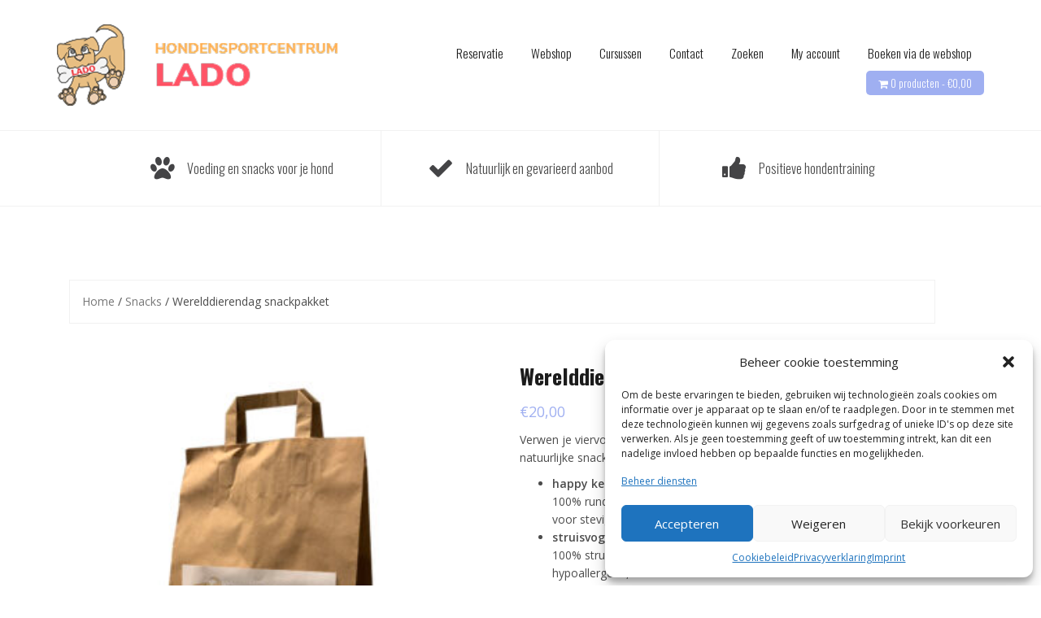

--- FILE ---
content_type: text/html; charset=UTF-8
request_url: https://www.hondensportcentrum.org/product/werelddierendag-snackpakket/
body_size: 18768
content:
<!DOCTYPE html>
<html lang="nl">
<head>
<meta charset="UTF-8">
<meta name="viewport" content="width=device-width, initial-scale=1">
<link rel="profile" href="http://gmpg.org/xfn/11">
<link rel="pingback" href="https://www.hondensportcentrum.org/xmlrpc.php">

<title>Werelddierendag snackpakket &#8211; Indoor Hondensportcentrum Lado</title>
<meta name='robots' content='max-image-preview:large' />
<link rel='dns-prefetch' href='//fonts.googleapis.com' />
<link rel="alternate" type="application/rss+xml" title="Indoor Hondensportcentrum Lado &raquo; feed" href="https://www.hondensportcentrum.org/feed/" />
<link rel="alternate" type="application/rss+xml" title="Indoor Hondensportcentrum Lado &raquo; reactiesfeed" href="https://www.hondensportcentrum.org/comments/feed/" />
<link rel="alternate" type="application/rss+xml" title="Indoor Hondensportcentrum Lado &raquo; Werelddierendag snackpakket reactiesfeed" href="https://www.hondensportcentrum.org/product/werelddierendag-snackpakket/feed/" />
<script type="text/javascript">
window._wpemojiSettings = {"baseUrl":"https:\/\/s.w.org\/images\/core\/emoji\/14.0.0\/72x72\/","ext":".png","svgUrl":"https:\/\/s.w.org\/images\/core\/emoji\/14.0.0\/svg\/","svgExt":".svg","source":{"wpemoji":"https:\/\/www.hondensportcentrum.org\/wp-includes\/js\/wp-emoji.js?ver=6.1.9","twemoji":"https:\/\/www.hondensportcentrum.org\/wp-includes\/js\/twemoji.js?ver=6.1.9"}};
/**
 * @output wp-includes/js/wp-emoji-loader.js
 */

( function( window, document, settings ) {
	var src, ready, ii, tests;

	// Create a canvas element for testing native browser support of emoji.
	var canvas = document.createElement( 'canvas' );
	var context = canvas.getContext && canvas.getContext( '2d' );

	/**
	 * Checks if two sets of Emoji characters render the same visually.
	 *
	 * @since 4.9.0
	 *
	 * @private
	 *
	 * @param {number[]} set1 Set of Emoji character codes.
	 * @param {number[]} set2 Set of Emoji character codes.
	 *
	 * @return {boolean} True if the two sets render the same.
	 */
	function emojiSetsRenderIdentically( set1, set2 ) {
		var stringFromCharCode = String.fromCharCode;

		// Cleanup from previous test.
		context.clearRect( 0, 0, canvas.width, canvas.height );
		context.fillText( stringFromCharCode.apply( this, set1 ), 0, 0 );
		var rendered1 = canvas.toDataURL();

		// Cleanup from previous test.
		context.clearRect( 0, 0, canvas.width, canvas.height );
		context.fillText( stringFromCharCode.apply( this, set2 ), 0, 0 );
		var rendered2 = canvas.toDataURL();

		return rendered1 === rendered2;
	}

	/**
	 * Detects if the browser supports rendering emoji or flag emoji.
	 *
	 * Flag emoji are a single glyph made of two characters, so some browsers
	 * (notably, Firefox OS X) don't support them.
	 *
	 * @since 4.2.0
	 *
	 * @private
	 *
	 * @param {string} type Whether to test for support of "flag" or "emoji".
	 *
	 * @return {boolean} True if the browser can render emoji, false if it cannot.
	 */
	function browserSupportsEmoji( type ) {
		var isIdentical;

		if ( ! context || ! context.fillText ) {
			return false;
		}

		/*
		 * Chrome on OS X added native emoji rendering in M41. Unfortunately,
		 * it doesn't work when the font is bolder than 500 weight. So, we
		 * check for bold rendering support to avoid invisible emoji in Chrome.
		 */
		context.textBaseline = 'top';
		context.font = '600 32px Arial';

		switch ( type ) {
			case 'flag':
				/*
				 * Test for Transgender flag compatibility. This flag is shortlisted for the Emoji 13 spec,
				 * but has landed in Twemoji early, so we can add support for it, too.
				 *
				 * To test for support, we try to render it, and compare the rendering to how it would look if
				 * the browser doesn't render it correctly (white flag emoji + transgender symbol).
				 */
				isIdentical = emojiSetsRenderIdentically(
					[ 0x1F3F3, 0xFE0F, 0x200D, 0x26A7, 0xFE0F ],
					[ 0x1F3F3, 0xFE0F, 0x200B, 0x26A7, 0xFE0F ]
				);

				if ( isIdentical ) {
					return false;
				}

				/*
				 * Test for UN flag compatibility. This is the least supported of the letter locale flags,
				 * so gives us an easy test for full support.
				 *
				 * To test for support, we try to render it, and compare the rendering to how it would look if
				 * the browser doesn't render it correctly ([U] + [N]).
				 */
				isIdentical = emojiSetsRenderIdentically(
					[ 0xD83C, 0xDDFA, 0xD83C, 0xDDF3 ],
					[ 0xD83C, 0xDDFA, 0x200B, 0xD83C, 0xDDF3 ]
				);

				if ( isIdentical ) {
					return false;
				}

				/*
				 * Test for English flag compatibility. England is a country in the United Kingdom, it
				 * does not have a two letter locale code but rather an five letter sub-division code.
				 *
				 * To test for support, we try to render it, and compare the rendering to how it would look if
				 * the browser doesn't render it correctly (black flag emoji + [G] + [B] + [E] + [N] + [G]).
				 */
				isIdentical = emojiSetsRenderIdentically(
					[ 0xD83C, 0xDFF4, 0xDB40, 0xDC67, 0xDB40, 0xDC62, 0xDB40, 0xDC65, 0xDB40, 0xDC6E, 0xDB40, 0xDC67, 0xDB40, 0xDC7F ],
					[ 0xD83C, 0xDFF4, 0x200B, 0xDB40, 0xDC67, 0x200B, 0xDB40, 0xDC62, 0x200B, 0xDB40, 0xDC65, 0x200B, 0xDB40, 0xDC6E, 0x200B, 0xDB40, 0xDC67, 0x200B, 0xDB40, 0xDC7F ]
				);

				return ! isIdentical;
			case 'emoji':
				/*
				 * Why can't we be friends? Everyone can now shake hands in emoji, regardless of skin tone!
				 *
				 * To test for Emoji 14.0 support, try to render a new emoji: Handshake: Light Skin Tone, Dark Skin Tone.
				 *
				 * The Handshake: Light Skin Tone, Dark Skin Tone emoji is a ZWJ sequence combining 🫱 Rightwards Hand,
				 * 🏻 Light Skin Tone, a Zero Width Joiner, 🫲 Leftwards Hand, and 🏿 Dark Skin Tone.
				 *
				 * 0x1FAF1 == Rightwards Hand
				 * 0x1F3FB == Light Skin Tone
				 * 0x200D == Zero-Width Joiner (ZWJ) that links the code points for the new emoji or
				 * 0x200B == Zero-Width Space (ZWS) that is rendered for clients not supporting the new emoji.
				 * 0x1FAF2 == Leftwards Hand
				 * 0x1F3FF == Dark Skin Tone.
				 *
				 * When updating this test for future Emoji releases, ensure that individual emoji that make up the
				 * sequence come from older emoji standards.
				 */
				isIdentical = emojiSetsRenderIdentically(
					[0x1FAF1, 0x1F3FB, 0x200D, 0x1FAF2, 0x1F3FF],
					[0x1FAF1, 0x1F3FB, 0x200B, 0x1FAF2, 0x1F3FF]
				);

				return ! isIdentical;
		}

		return false;
	}

	/**
	 * Adds a script to the head of the document.
	 *
	 * @ignore
	 *
	 * @since 4.2.0
	 *
	 * @param {Object} src The url where the script is located.
	 * @return {void}
	 */
	function addScript( src ) {
		var script = document.createElement( 'script' );

		script.src = src;
		script.defer = script.type = 'text/javascript';
		document.getElementsByTagName( 'head' )[0].appendChild( script );
	}

	tests = Array( 'flag', 'emoji' );

	settings.supports = {
		everything: true,
		everythingExceptFlag: true
	};

	/*
	 * Tests the browser support for flag emojis and other emojis, and adjusts the
	 * support settings accordingly.
	 */
	for( ii = 0; ii < tests.length; ii++ ) {
		settings.supports[ tests[ ii ] ] = browserSupportsEmoji( tests[ ii ] );

		settings.supports.everything = settings.supports.everything && settings.supports[ tests[ ii ] ];

		if ( 'flag' !== tests[ ii ] ) {
			settings.supports.everythingExceptFlag = settings.supports.everythingExceptFlag && settings.supports[ tests[ ii ] ];
		}
	}

	settings.supports.everythingExceptFlag = settings.supports.everythingExceptFlag && ! settings.supports.flag;

	// Sets DOMReady to false and assigns a ready function to settings.
	settings.DOMReady = false;
	settings.readyCallback = function() {
		settings.DOMReady = true;
	};

	// When the browser can not render everything we need to load a polyfill.
	if ( ! settings.supports.everything ) {
		ready = function() {
			settings.readyCallback();
		};

		/*
		 * Cross-browser version of adding a dom ready event.
		 */
		if ( document.addEventListener ) {
			document.addEventListener( 'DOMContentLoaded', ready, false );
			window.addEventListener( 'load', ready, false );
		} else {
			window.attachEvent( 'onload', ready );
			document.attachEvent( 'onreadystatechange', function() {
				if ( 'complete' === document.readyState ) {
					settings.readyCallback();
				}
			} );
		}

		src = settings.source || {};

		if ( src.concatemoji ) {
			addScript( src.concatemoji );
		} else if ( src.wpemoji && src.twemoji ) {
			addScript( src.twemoji );
			addScript( src.wpemoji );
		}
	}

} )( window, document, window._wpemojiSettings );
</script>
<style type="text/css">
img.wp-smiley,
img.emoji {
	display: inline !important;
	border: none !important;
	box-shadow: none !important;
	height: 1em !important;
	width: 1em !important;
	margin: 0 0.07em !important;
	vertical-align: -0.1em !important;
	background: none !important;
	padding: 0 !important;
}
</style>
	<link rel='stylesheet' id='theshop-bootstrap-css' href='https://usercontent.one/wp/www.hondensportcentrum.org/wp-content/themes/theshop/css/bootstrap/bootstrap.min.css?media=1726287689?ver=1' type='text/css' media='all' />
<link rel='stylesheet' id='theshop-wc-css-css' href='https://usercontent.one/wp/www.hondensportcentrum.org/wp-content/themes/theshop/woocommerce/css/wc.min.css?ver=6.1.9&media=1726287689' type='text/css' media='all' />
<link rel='stylesheet' id='wp-block-library-css' href='https://www.hondensportcentrum.org/wp-includes/css/dist/block-library/style.css?ver=6.1.9' type='text/css' media='all' />
<link rel='stylesheet' id='wc-blocks-vendors-style-css' href='https://usercontent.one/wp/www.hondensportcentrum.org/wp-content/plugins/woocommerce/packages/woocommerce-blocks/build/wc-blocks-vendors-style.css?media=1726287689?ver=1678470161' type='text/css' media='all' />
<link rel='stylesheet' id='wc-blocks-style-css' href='https://usercontent.one/wp/www.hondensportcentrum.org/wp-content/plugins/woocommerce/packages/woocommerce-blocks/build/wc-blocks-style.css?media=1726287689?ver=1678470161' type='text/css' media='all' />
<link rel='stylesheet' id='classic-theme-styles-css' href='https://www.hondensportcentrum.org/wp-includes/css/classic-themes.css?ver=1' type='text/css' media='all' />
<style id='global-styles-inline-css' type='text/css'>
body{--wp--preset--color--black: #000000;--wp--preset--color--cyan-bluish-gray: #abb8c3;--wp--preset--color--white: #ffffff;--wp--preset--color--pale-pink: #f78da7;--wp--preset--color--vivid-red: #cf2e2e;--wp--preset--color--luminous-vivid-orange: #ff6900;--wp--preset--color--luminous-vivid-amber: #fcb900;--wp--preset--color--light-green-cyan: #7bdcb5;--wp--preset--color--vivid-green-cyan: #00d084;--wp--preset--color--pale-cyan-blue: #8ed1fc;--wp--preset--color--vivid-cyan-blue: #0693e3;--wp--preset--color--vivid-purple: #9b51e0;--wp--preset--gradient--vivid-cyan-blue-to-vivid-purple: linear-gradient(135deg,rgba(6,147,227,1) 0%,rgb(155,81,224) 100%);--wp--preset--gradient--light-green-cyan-to-vivid-green-cyan: linear-gradient(135deg,rgb(122,220,180) 0%,rgb(0,208,130) 100%);--wp--preset--gradient--luminous-vivid-amber-to-luminous-vivid-orange: linear-gradient(135deg,rgba(252,185,0,1) 0%,rgba(255,105,0,1) 100%);--wp--preset--gradient--luminous-vivid-orange-to-vivid-red: linear-gradient(135deg,rgba(255,105,0,1) 0%,rgb(207,46,46) 100%);--wp--preset--gradient--very-light-gray-to-cyan-bluish-gray: linear-gradient(135deg,rgb(238,238,238) 0%,rgb(169,184,195) 100%);--wp--preset--gradient--cool-to-warm-spectrum: linear-gradient(135deg,rgb(74,234,220) 0%,rgb(151,120,209) 20%,rgb(207,42,186) 40%,rgb(238,44,130) 60%,rgb(251,105,98) 80%,rgb(254,248,76) 100%);--wp--preset--gradient--blush-light-purple: linear-gradient(135deg,rgb(255,206,236) 0%,rgb(152,150,240) 100%);--wp--preset--gradient--blush-bordeaux: linear-gradient(135deg,rgb(254,205,165) 0%,rgb(254,45,45) 50%,rgb(107,0,62) 100%);--wp--preset--gradient--luminous-dusk: linear-gradient(135deg,rgb(255,203,112) 0%,rgb(199,81,192) 50%,rgb(65,88,208) 100%);--wp--preset--gradient--pale-ocean: linear-gradient(135deg,rgb(255,245,203) 0%,rgb(182,227,212) 50%,rgb(51,167,181) 100%);--wp--preset--gradient--electric-grass: linear-gradient(135deg,rgb(202,248,128) 0%,rgb(113,206,126) 100%);--wp--preset--gradient--midnight: linear-gradient(135deg,rgb(2,3,129) 0%,rgb(40,116,252) 100%);--wp--preset--duotone--dark-grayscale: url('#wp-duotone-dark-grayscale');--wp--preset--duotone--grayscale: url('#wp-duotone-grayscale');--wp--preset--duotone--purple-yellow: url('#wp-duotone-purple-yellow');--wp--preset--duotone--blue-red: url('#wp-duotone-blue-red');--wp--preset--duotone--midnight: url('#wp-duotone-midnight');--wp--preset--duotone--magenta-yellow: url('#wp-duotone-magenta-yellow');--wp--preset--duotone--purple-green: url('#wp-duotone-purple-green');--wp--preset--duotone--blue-orange: url('#wp-duotone-blue-orange');--wp--preset--font-size--small: 13px;--wp--preset--font-size--medium: 20px;--wp--preset--font-size--large: 36px;--wp--preset--font-size--x-large: 42px;--wp--preset--spacing--20: 0.44rem;--wp--preset--spacing--30: 0.67rem;--wp--preset--spacing--40: 1rem;--wp--preset--spacing--50: 1.5rem;--wp--preset--spacing--60: 2.25rem;--wp--preset--spacing--70: 3.38rem;--wp--preset--spacing--80: 5.06rem;}:where(.is-layout-flex){gap: 0.5em;}body .is-layout-flow > .alignleft{float: left;margin-inline-start: 0;margin-inline-end: 2em;}body .is-layout-flow > .alignright{float: right;margin-inline-start: 2em;margin-inline-end: 0;}body .is-layout-flow > .aligncenter{margin-left: auto !important;margin-right: auto !important;}body .is-layout-constrained > .alignleft{float: left;margin-inline-start: 0;margin-inline-end: 2em;}body .is-layout-constrained > .alignright{float: right;margin-inline-start: 2em;margin-inline-end: 0;}body .is-layout-constrained > .aligncenter{margin-left: auto !important;margin-right: auto !important;}body .is-layout-constrained > :where(:not(.alignleft):not(.alignright):not(.alignfull)){max-width: var(--wp--style--global--content-size);margin-left: auto !important;margin-right: auto !important;}body .is-layout-constrained > .alignwide{max-width: var(--wp--style--global--wide-size);}body .is-layout-flex{display: flex;}body .is-layout-flex{flex-wrap: wrap;align-items: center;}body .is-layout-flex > *{margin: 0;}:where(.wp-block-columns.is-layout-flex){gap: 2em;}.has-black-color{color: var(--wp--preset--color--black) !important;}.has-cyan-bluish-gray-color{color: var(--wp--preset--color--cyan-bluish-gray) !important;}.has-white-color{color: var(--wp--preset--color--white) !important;}.has-pale-pink-color{color: var(--wp--preset--color--pale-pink) !important;}.has-vivid-red-color{color: var(--wp--preset--color--vivid-red) !important;}.has-luminous-vivid-orange-color{color: var(--wp--preset--color--luminous-vivid-orange) !important;}.has-luminous-vivid-amber-color{color: var(--wp--preset--color--luminous-vivid-amber) !important;}.has-light-green-cyan-color{color: var(--wp--preset--color--light-green-cyan) !important;}.has-vivid-green-cyan-color{color: var(--wp--preset--color--vivid-green-cyan) !important;}.has-pale-cyan-blue-color{color: var(--wp--preset--color--pale-cyan-blue) !important;}.has-vivid-cyan-blue-color{color: var(--wp--preset--color--vivid-cyan-blue) !important;}.has-vivid-purple-color{color: var(--wp--preset--color--vivid-purple) !important;}.has-black-background-color{background-color: var(--wp--preset--color--black) !important;}.has-cyan-bluish-gray-background-color{background-color: var(--wp--preset--color--cyan-bluish-gray) !important;}.has-white-background-color{background-color: var(--wp--preset--color--white) !important;}.has-pale-pink-background-color{background-color: var(--wp--preset--color--pale-pink) !important;}.has-vivid-red-background-color{background-color: var(--wp--preset--color--vivid-red) !important;}.has-luminous-vivid-orange-background-color{background-color: var(--wp--preset--color--luminous-vivid-orange) !important;}.has-luminous-vivid-amber-background-color{background-color: var(--wp--preset--color--luminous-vivid-amber) !important;}.has-light-green-cyan-background-color{background-color: var(--wp--preset--color--light-green-cyan) !important;}.has-vivid-green-cyan-background-color{background-color: var(--wp--preset--color--vivid-green-cyan) !important;}.has-pale-cyan-blue-background-color{background-color: var(--wp--preset--color--pale-cyan-blue) !important;}.has-vivid-cyan-blue-background-color{background-color: var(--wp--preset--color--vivid-cyan-blue) !important;}.has-vivid-purple-background-color{background-color: var(--wp--preset--color--vivid-purple) !important;}.has-black-border-color{border-color: var(--wp--preset--color--black) !important;}.has-cyan-bluish-gray-border-color{border-color: var(--wp--preset--color--cyan-bluish-gray) !important;}.has-white-border-color{border-color: var(--wp--preset--color--white) !important;}.has-pale-pink-border-color{border-color: var(--wp--preset--color--pale-pink) !important;}.has-vivid-red-border-color{border-color: var(--wp--preset--color--vivid-red) !important;}.has-luminous-vivid-orange-border-color{border-color: var(--wp--preset--color--luminous-vivid-orange) !important;}.has-luminous-vivid-amber-border-color{border-color: var(--wp--preset--color--luminous-vivid-amber) !important;}.has-light-green-cyan-border-color{border-color: var(--wp--preset--color--light-green-cyan) !important;}.has-vivid-green-cyan-border-color{border-color: var(--wp--preset--color--vivid-green-cyan) !important;}.has-pale-cyan-blue-border-color{border-color: var(--wp--preset--color--pale-cyan-blue) !important;}.has-vivid-cyan-blue-border-color{border-color: var(--wp--preset--color--vivid-cyan-blue) !important;}.has-vivid-purple-border-color{border-color: var(--wp--preset--color--vivid-purple) !important;}.has-vivid-cyan-blue-to-vivid-purple-gradient-background{background: var(--wp--preset--gradient--vivid-cyan-blue-to-vivid-purple) !important;}.has-light-green-cyan-to-vivid-green-cyan-gradient-background{background: var(--wp--preset--gradient--light-green-cyan-to-vivid-green-cyan) !important;}.has-luminous-vivid-amber-to-luminous-vivid-orange-gradient-background{background: var(--wp--preset--gradient--luminous-vivid-amber-to-luminous-vivid-orange) !important;}.has-luminous-vivid-orange-to-vivid-red-gradient-background{background: var(--wp--preset--gradient--luminous-vivid-orange-to-vivid-red) !important;}.has-very-light-gray-to-cyan-bluish-gray-gradient-background{background: var(--wp--preset--gradient--very-light-gray-to-cyan-bluish-gray) !important;}.has-cool-to-warm-spectrum-gradient-background{background: var(--wp--preset--gradient--cool-to-warm-spectrum) !important;}.has-blush-light-purple-gradient-background{background: var(--wp--preset--gradient--blush-light-purple) !important;}.has-blush-bordeaux-gradient-background{background: var(--wp--preset--gradient--blush-bordeaux) !important;}.has-luminous-dusk-gradient-background{background: var(--wp--preset--gradient--luminous-dusk) !important;}.has-pale-ocean-gradient-background{background: var(--wp--preset--gradient--pale-ocean) !important;}.has-electric-grass-gradient-background{background: var(--wp--preset--gradient--electric-grass) !important;}.has-midnight-gradient-background{background: var(--wp--preset--gradient--midnight) !important;}.has-small-font-size{font-size: var(--wp--preset--font-size--small) !important;}.has-medium-font-size{font-size: var(--wp--preset--font-size--medium) !important;}.has-large-font-size{font-size: var(--wp--preset--font-size--large) !important;}.has-x-large-font-size{font-size: var(--wp--preset--font-size--x-large) !important;}
.wp-block-navigation a:where(:not(.wp-element-button)){color: inherit;}
:where(.wp-block-columns.is-layout-flex){gap: 2em;}
.wp-block-pullquote{font-size: 1.5em;line-height: 1.6;}
</style>
<link rel='stylesheet' id='DOPBSP-css-dopselect-css' href='https://usercontent.one/wp/www.hondensportcentrum.org/wp-content/plugins/dopbsp/libraries/css/jquery.dop.Select.css?ver=6.1.9&media=1726287689' type='text/css' media='all' />
<link rel='stylesheet' id='photoswipe-css' href='https://usercontent.one/wp/www.hondensportcentrum.org/wp-content/plugins/woocommerce/assets/css/photoswipe/photoswipe.min.css?ver=7.4.1&media=1726287689' type='text/css' media='all' />
<link rel='stylesheet' id='photoswipe-default-skin-css' href='https://usercontent.one/wp/www.hondensportcentrum.org/wp-content/plugins/woocommerce/assets/css/photoswipe/default-skin/default-skin.min.css?ver=7.4.1&media=1726287689' type='text/css' media='all' />
<link rel='stylesheet' id='woocommerce-layout-css' href='https://usercontent.one/wp/www.hondensportcentrum.org/wp-content/plugins/woocommerce/assets/css/woocommerce-layout.css?ver=7.4.1&media=1726287689' type='text/css' media='all' />
<link rel='stylesheet' id='woocommerce-smallscreen-css' href='https://usercontent.one/wp/www.hondensportcentrum.org/wp-content/plugins/woocommerce/assets/css/woocommerce-smallscreen.css?ver=7.4.1&media=1726287689' type='text/css' media='only screen and (max-width: 768px)' />
<style id='woocommerce-inline-inline-css' type='text/css'>
.woocommerce form .form-row .required { visibility: visible; }
</style>
<link rel='stylesheet' id='cmplz-general-css' href='https://usercontent.one/wp/www.hondensportcentrum.org/wp-content/plugins/complianz-gdpr-premium/assets/css/cookieblocker.css?ver=6.5.21768617786&media=1726287689' type='text/css' media='all' />
<link rel='stylesheet' id='theshop-style-css' href='https://usercontent.one/wp/www.hondensportcentrum.org/wp-content/themes/theshop/style.css?ver=6.1.9&media=1726287689' type='text/css' media='all' />
<style id='theshop-style-inline-css' type='text/css'>
.site-logo { max-height:100px; }
.site-header { padding:30px 0; }
.products-loop { background-color:#fff}
.cta-section { background-color:#2C292A}
.cats-loop { background-color:#f7f7f7}
.posts-loop { background-color:#fff}
.products-loop, .products-loop .section-title, .products-loop h3, .products-loop .woocommerce ul.products li.product .price { color:}
.cta-section { color:#fff}
.cats-loop, .cats-loop .section-title { color:}
.posts-loop, .posts-loop .section-title, .posts-loop .post-title a { color:}
body, .widget a { color:#4c4c4c}
.site-header { background-color:#fff}
.main-navigation a { color:#1c1c1c}
.site-title a, .site-title a:hover { color:#1c1c1c}
.site-description { color:#767676}

</style>
<link rel='stylesheet' id='theshop-body-fonts-css' href='//fonts.googleapis.com/css?family=Open+Sans%3A400%2C400italic%2C600%2C600italic&#038;ver=6.1.9' type='text/css' media='all' />
<link rel='stylesheet' id='theshop-headings-fonts-css' href='//fonts.googleapis.com/css?family=Oswald%3A300%2C400%2C700&#038;ver=6.1.9' type='text/css' media='all' />
<link rel='stylesheet' id='theshop-fontawesome-css' href='https://usercontent.one/wp/www.hondensportcentrum.org/wp-content/themes/theshop/fonts/font-awesome.min.css?ver=6.1.9&media=1726287689' type='text/css' media='all' />
<link rel='stylesheet' id='mollie-gateway-icons-css' href='https://usercontent.one/wp/www.hondensportcentrum.org/wp-content/plugins/mollie-payments-for-woocommerce/public/css/mollie-gateway-icons.min.css?media=1726287689?ver=1678470120' type='text/css' media='screen' />
<script type='text/javascript' src='https://www.hondensportcentrum.org/wp-includes/js/jquery/jquery.js?ver=3.6.1' id='jquery-core-js'></script>
<script type='text/javascript' src='https://www.hondensportcentrum.org/wp-includes/js/jquery/jquery-migrate.js?ver=3.3.2' id='jquery-migrate-js'></script>
<script type='text/javascript' src='https://usercontent.one/wp/www.hondensportcentrum.org/wp-content/plugins/dopbsp/libraries/js/dop-prototypes.js?ver=6.1.9&media=1726287689' id='DOP-js-prototypes-js'></script>
<script type='text/javascript' src='https://usercontent.one/wp/www.hondensportcentrum.org/wp-content/plugins/dopbsp/assets/js/jquery.dop.frontend.BSPSearchWidget.js?ver=6.1.9&media=1726287689' id='DOPBSP-js-frontend-search-widget-js'></script>
<script type='text/javascript' src='https://www.hondensportcentrum.org/wp-includes/js/dist/development/react-refresh-runtime.js?ver=d4cdced5a2afff4a8cc2' id='wp-react-refresh-runtime-js'></script>
<script type='text/javascript' src='https://www.hondensportcentrum.org/wp-includes/js/dist/development/react-refresh-entry.js?ver=794dd7047e2302828128' id='wp-react-refresh-entry-js'></script>
<link rel="https://api.w.org/" href="https://www.hondensportcentrum.org/wp-json/" /><link rel="alternate" type="application/json" href="https://www.hondensportcentrum.org/wp-json/wp/v2/product/801" /><link rel="EditURI" type="application/rsd+xml" title="RSD" href="https://www.hondensportcentrum.org/xmlrpc.php?rsd" />
<link rel="wlwmanifest" type="application/wlwmanifest+xml" href="https://www.hondensportcentrum.org/wp-includes/wlwmanifest.xml" />
<meta name="generator" content="WordPress 6.1.9" />
<meta name="generator" content="WooCommerce 7.4.1" />
<link rel="canonical" href="https://www.hondensportcentrum.org/product/werelddierendag-snackpakket/" />
<link rel='shortlink' href='https://www.hondensportcentrum.org/?p=801' />
<link rel="alternate" type="application/json+oembed" href="https://www.hondensportcentrum.org/wp-json/oembed/1.0/embed?url=https%3A%2F%2Fwww.hondensportcentrum.org%2Fproduct%2Fwerelddierendag-snackpakket%2F" />
<link rel="alternate" type="text/xml+oembed" href="https://www.hondensportcentrum.org/wp-json/oembed/1.0/embed?url=https%3A%2F%2Fwww.hondensportcentrum.org%2Fproduct%2Fwerelddierendag-snackpakket%2F&#038;format=xml" />
		<meta name="wtai-verification" content="39f970410e59b7c596d00a3925b4efecec318966" />
					<meta name="wtai-pid" data-platform="WordPress" content="801" />
			<meta name="wtai-fid" content="page title,page description,product description,excerpt,open graph text" />
			<style>.cmplz-hidden{display:none!important;}</style><!-- Google site verification - Google Listings & Ads -->
<meta name="google-site-verification" content="ru5WbS0lkUOLi0epe2dalN2bfdbY2C7oEbNaclIvqUA" />
<!--[if lt IE 9]>
<script src="https://usercontent.one/wp/www.hondensportcentrum.org/wp-content/themes/theshop/js/html5shiv.js?media=1726287689"></script>
<![endif]-->
	<noscript><style>.woocommerce-product-gallery{ opacity: 1 !important; }</style></noscript>
	<link rel="icon" href="https://usercontent.one/wp/www.hondensportcentrum.org/wp-content/uploads/2020/08/cropped-favicon-32x32.jpg?media=1726287689" sizes="32x32" />
<link rel="icon" href="https://usercontent.one/wp/www.hondensportcentrum.org/wp-content/uploads/2020/08/cropped-favicon-192x192.jpg?media=1726287689" sizes="192x192" />
<link rel="apple-touch-icon" href="https://usercontent.one/wp/www.hondensportcentrum.org/wp-content/uploads/2020/08/cropped-favicon-180x180.jpg?media=1726287689" />
<meta name="msapplication-TileImage" content="https://usercontent.one/wp/www.hondensportcentrum.org/wp-content/uploads/2020/08/cropped-favicon-270x270.jpg?media=1726287689" />
</head>

<body data-cmplz=2 class="product-template-default single single-product postid-801 theme-theshop woocommerce woocommerce-page woocommerce-no-js wp_os_mac fullwidth-single">
<div class="preloader">
    <div class="preloader-inner">
    	    	Pagina wordt geladen...    </div>
</div>
<div id="page" class="hfeed site">
	<a class="skip-link screen-reader-text" href="#content">Naar de inhoud springen</a>
	
	<header id="masthead" class="site-header clearfix" role="banner">
		<div class="container">
			<div class="site-branding col-md-4">
				<a href="https://www.hondensportcentrum.org/" title="Indoor Hondensportcentrum Lado"><img class="site-logo" src="https://usercontent.one/wp/www.hondensportcentrum.org/wp-content/uploads/2020/07/Lado.png?media=1726287689" alt="Indoor Hondensportcentrum Lado" /></a>			</div><!-- .site-branding -->

			<nav id="site-navigation" class="main-navigation col-md-8" role="navigation">
				<div class="menu-primary-heisengard-container"><ul id="primary-menu" class="menu"><li id="menu-item-8836" class="menu-item menu-item-type-custom menu-item-object-custom menu-item-has-children menu-item-8836"><a href="https://www.hondensportcentrum.org/boeken-via-de-webshop/">Reservatie</a>
<ul class="sub-menu">
	<li id="menu-item-8838" class="menu-item menu-item-type-custom menu-item-object-custom menu-item-8838"><a href="https://www.hondensportcentrum.org/product/huur-sportzaal/">Sportzaal met kunstgras</a></li>
	<li id="menu-item-8837" class="menu-item menu-item-type-custom menu-item-object-custom menu-item-8837"><a href="https://www.hondensportcentrum.org/product/huur-trainingszaal-boven/">Trainingszaal boven</a></li>
</ul>
</li>
<li id="menu-item-287" class="menu-item menu-item-type-post_type menu-item-object-page menu-item-has-children current_page_parent menu-item-287"><a href="https://www.hondensportcentrum.org/shop/">Webshop</a>
<ul class="sub-menu">
	<li id="menu-item-672" class="menu-item menu-item-type-custom menu-item-object-custom menu-item-has-children menu-item-672"><a href="https://www.hondensportcentrum.org/product-category/snacks/">Snacks</a>
	<ul class="sub-menu">
		<li id="menu-item-6784" class="menu-item menu-item-type-custom menu-item-object-custom menu-item-6784"><a href="https://www.hondensportcentrum.org/product-category/snacks/snacks-eend/">Eend</a></li>
		<li id="menu-item-6903" class="menu-item menu-item-type-custom menu-item-object-custom menu-item-6903"><a href="https://www.hondensportcentrum.org/product-category/snacks/snacks-geit">Geit</a></li>
		<li id="menu-item-6785" class="menu-item menu-item-type-custom menu-item-object-custom menu-item-6785"><a href="https://www.hondensportcentrum.org/product-category/snacks/snacks-hert/">Hert</a></li>
		<li id="menu-item-6786" class="menu-item menu-item-type-custom menu-item-object-custom menu-item-6786"><a href="https://www.hondensportcentrum.org/product-category/snacks/snacks-kameel/">Kameel</a></li>
		<li id="menu-item-6787" class="menu-item menu-item-type-custom menu-item-object-custom menu-item-6787"><a href="https://www.hondensportcentrum.org/product-category/snacks/snacks-KIP/">Kip</a></li>
		<li id="menu-item-6779" class="menu-item menu-item-type-custom menu-item-object-custom menu-item-6779"><a href="https://www.hondensportcentrum.org/product-category/snacks/snacks-konijn/">Konijn</a></li>
		<li id="menu-item-6781" class="menu-item menu-item-type-custom menu-item-object-custom menu-item-6781"><a href="https://www.hondensportcentrum.org/product-category/snacks/snacks-Lam/">Lam</a></li>
		<li id="menu-item-6783" class="menu-item menu-item-type-custom menu-item-object-custom menu-item-6783"><a href="https://www.hondensportcentrum.org/product-category/snacks/snacks-vis/">Vis</a></li>
		<li id="menu-item-6780" class="menu-item menu-item-type-custom menu-item-object-custom menu-item-6780"><a href="https://www.hondensportcentrum.org/product-category/snacks/snacks-rund/">Rund</a></li>
		<li id="menu-item-6782" class="menu-item menu-item-type-custom menu-item-object-custom menu-item-6782"><a href="https://www.hondensportcentrum.org/product-category/snacks/snacks-paard/">Paard</a></li>
		<li id="menu-item-6788" class="menu-item menu-item-type-custom menu-item-object-custom menu-item-6788"><a href="https://www.hondensportcentrum.org/product-category/snacks/snacks-veggie/">Veggie</a></li>
	</ul>
</li>
	<li id="menu-item-673" class="menu-item menu-item-type-custom menu-item-object-custom menu-item-has-children menu-item-673"><a href="https://www.hondensportcentrum.org/product-category/voeding/">Voeding</a>
	<ul class="sub-menu">
		<li id="menu-item-5425" class="menu-item menu-item-type-custom menu-item-object-custom menu-item-5425"><a href="https://www.hondensportcentrum.org/product-category/brokken/">Brokken</a></li>
		<li id="menu-item-5426" class="menu-item menu-item-type-custom menu-item-object-custom menu-item-5426"><a href="https://www.hondensportcentrum.org/product-category/koudgeperste-brokken/">Koudgeperste Brokken</a></li>
		<li id="menu-item-5427" class="menu-item menu-item-type-custom menu-item-object-custom menu-item-5427"><a href="https://www.hondensportcentrum.org/product-category/voeding/diepvries/">Diepvries</a></li>
		<li id="menu-item-5428" class="menu-item menu-item-type-custom menu-item-object-custom menu-item-5428"><a href="https://www.hondensportcentrum.org/product-category/voeding/lang-houdbare-worst/">Lang Houdbaar Worst</a></li>
	</ul>
</li>
	<li id="menu-item-675" class="menu-item menu-item-type-custom menu-item-object-custom menu-item-has-children menu-item-675"><a href="https://www.hondensportcentrum.org/product-category/accessoires/">Accessoires</a>
	<ul class="sub-menu">
		<li id="menu-item-715" class="menu-item menu-item-type-custom menu-item-object-custom menu-item-715"><a href="https://www.hondensportcentrum.org/product-category/leiband/">Leibanden</a></li>
		<li id="menu-item-719" class="menu-item menu-item-type-custom menu-item-object-custom menu-item-719"><a href="https://www.hondensportcentrum.org/product-category/back-on-track/">Back on Track</a></li>
	</ul>
</li>
	<li id="menu-item-681" class="menu-item menu-item-type-custom menu-item-object-custom menu-item-681"><a href="https://www.hondensportcentrum.org/product-category/speelgoed/">Speelgoed</a></li>
	<li id="menu-item-674" class="menu-item menu-item-type-custom menu-item-object-custom menu-item-674"><a href="https://www.hondensportcentrum.org/product-category/supplementen/">Supplementen</a></li>
</ul>
</li>
<li id="menu-item-75" class="menu-item menu-item-type-post_type menu-item-object-page menu-item-has-children menu-item-75"><a href="https://www.hondensportcentrum.org/cursussen/">Cursussen</a>
<ul class="sub-menu">
	<li id="menu-item-444" class="menu-item menu-item-type-post_type menu-item-object-page menu-item-444"><a href="https://www.hondensportcentrum.org/puppylessen/">Puppylessen</a></li>
	<li id="menu-item-792" class="menu-item menu-item-type-custom menu-item-object-custom menu-item-792"><a href="https://www.hondensportcentrum.org/agilityles-op-zaterdag/">Agilityles op zaterdag</a></li>
	<li id="menu-item-480" class="menu-item menu-item-type-post_type menu-item-object-page menu-item-480"><a href="https://www.hondensportcentrum.org/groepslessen/">Groepslessen</a></li>
	<li id="menu-item-474" class="menu-item menu-item-type-custom menu-item-object-custom menu-item-474"><a href="https://www.hondensportcentrum.org/reservatie/">Privéles</a></li>
	<li id="menu-item-471" class="menu-item menu-item-type-taxonomy menu-item-object-category menu-item-471"><a href="https://www.hondensportcentrum.org/category/seminaries/">Seminaries</a></li>
</ul>
</li>
<li id="menu-item-76" class="menu-item menu-item-type-post_type menu-item-object-page menu-item-76"><a href="https://www.hondensportcentrum.org/contact/">Contact</a></li>
<li id="menu-item-486" class="menu-item menu-item-type-post_type menu-item-object-page menu-item-486"><a href="https://www.hondensportcentrum.org/zoek-op-onze-site/">Zoeken</a></li>
<li id="menu-item-6790" class="menu-item menu-item-type-custom menu-item-object-custom menu-item-6790"><a href="https://www.hondensportcentrum.org/my-account/">My account</a></li>
<li id="menu-item-8830" class="menu-item menu-item-type-post_type menu-item-object-page menu-item-8830"><a href="https://www.hondensportcentrum.org/boeken-via-de-webshop/">Boeken via de webshop</a></li>
<li class="nav-cart"><i class="fa fa-shopping-cart"></i><a class="cart-contents" href="https://www.hondensportcentrum.org/cart/" title="Bekijk uw winkelwagen">0 producten-<span class="woocommerce-Price-amount amount"><bdi><span class="woocommerce-Price-currencySymbol">&euro;</span>0,00</bdi></span></a></li></ul></div>			</nav><!-- #site-navigation -->
			<nav class="mobile-nav"></nav>
		</div>
	</header><!-- #masthead -->
	
		<div class="header-promo">
		<div class="container">
			<div class="promo-box"><i class="fa fa-paw"></i><span>Voeding en snacks voor je hond</span></div><div class="promo-box"><i class="fa fa-check"></i><span>Natuurlijk en gevarieerd aanbod</span></div><div class="promo-box"><i class="fa fa-thumbs-up"></i><span>Positieve hondentraining</span></div>		</div>
	</div>	
		

		
	<div id="content" class="site-content">
		<div class="container content-wrapper">
			
	<div id="primary" class="content-area"><main id="main" class="site-main" role="main"><nav class="woocommerce-breadcrumb"><a href="https://www.hondensportcentrum.org">Home</a>&nbsp;&#47;&nbsp;<a href="https://www.hondensportcentrum.org/product-category/snacks/">Snacks</a>&nbsp;&#47;&nbsp;Werelddierendag snackpakket</nav>
					
			<div class="woocommerce-notices-wrapper"></div><div id="product-801" class="clearfix product type-product post-801 status-publish first outofstock product_cat-keetjes product_cat-snacks has-post-thumbnail taxable shipping-taxable purchasable product-type-simple">

	<div class="woocommerce-product-gallery woocommerce-product-gallery--with-images woocommerce-product-gallery--columns-4 images" data-columns="4" style="opacity: 0; transition: opacity .25s ease-in-out;">
	<figure class="woocommerce-product-gallery__wrapper">
		<div data-thumb="https://usercontent.one/wp/www.hondensportcentrum.org/wp-content/uploads/2020/09/dierendag_snackpakket-100x100.jpg?media=1726287689" data-thumb-alt="" class="woocommerce-product-gallery__image"><a href="https://usercontent.one/wp/www.hondensportcentrum.org/wp-content/uploads/2020/09/dierendag_snackpakket.jpg?media=1726287689"><img width="300" height="300" src="https://usercontent.one/wp/www.hondensportcentrum.org/wp-content/uploads/2020/09/dierendag_snackpakket-300x300.jpg?media=1726287689" class="wp-post-image" alt="" decoding="async" loading="lazy" title="dierendag_snackpakket" data-caption="" data-src="https://usercontent.one/wp/www.hondensportcentrum.org/wp-content/uploads/2020/09/dierendag_snackpakket.jpg?media=1726287689" data-large_image="https://usercontent.one/wp/www.hondensportcentrum.org/wp-content/uploads/2020/09/dierendag_snackpakket.jpg?media=1726287689" data-large_image_width="1000" data-large_image_height="1000" srcset="https://usercontent.one/wp/www.hondensportcentrum.org/wp-content/uploads/2020/09/dierendag_snackpakket-300x300.jpg?media=1726287689 300w, https://usercontent.one/wp/www.hondensportcentrum.org/wp-content/uploads/2020/09/dierendag_snackpakket-100x100.jpg?media=1726287689 100w, https://usercontent.one/wp/www.hondensportcentrum.org/wp-content/uploads/2020/09/dierendag_snackpakket-150x150.jpg?media=1726287689 150w, https://usercontent.one/wp/www.hondensportcentrum.org/wp-content/uploads/2020/09/dierendag_snackpakket-768x768.jpg?media=1726287689 768w, https://usercontent.one/wp/www.hondensportcentrum.org/wp-content/uploads/2020/09/dierendag_snackpakket-800x800.jpg?media=1726287689 800w, https://usercontent.one/wp/www.hondensportcentrum.org/wp-content/uploads/2020/09/dierendag_snackpakket-600x600.jpg?media=1726287689 600w, https://usercontent.one/wp/www.hondensportcentrum.org/wp-content/uploads/2020/09/dierendag_snackpakket.jpg?media=1726287689 1000w" sizes="(max-width: 300px) 100vw, 300px" /></a></div><div data-thumb="https://usercontent.one/wp/www.hondensportcentrum.org/wp-content/uploads/2020/09/look-100x100.jpg?media=1726287689" data-thumb-alt="" class="woocommerce-product-gallery__image"><a href="https://usercontent.one/wp/www.hondensportcentrum.org/wp-content/uploads/2020/09/look.jpg?media=1726287689"><img width="300" height="218" src="https://usercontent.one/wp/www.hondensportcentrum.org/wp-content/uploads/2020/09/look-300x218.jpg?media=1726287689" class="" alt="" decoding="async" loading="lazy" title="look" data-caption="" data-src="https://usercontent.one/wp/www.hondensportcentrum.org/wp-content/uploads/2020/09/look.jpg?media=1726287689" data-large_image="https://usercontent.one/wp/www.hondensportcentrum.org/wp-content/uploads/2020/09/look.jpg?media=1726287689" data-large_image_width="2056" data-large_image_height="1494" srcset="https://usercontent.one/wp/www.hondensportcentrum.org/wp-content/uploads/2020/09/look-300x218.jpg?media=1726287689 300w, https://usercontent.one/wp/www.hondensportcentrum.org/wp-content/uploads/2020/09/look-1024x744.jpg?media=1726287689 1024w, https://usercontent.one/wp/www.hondensportcentrum.org/wp-content/uploads/2020/09/look-768x558.jpg?media=1726287689 768w, https://usercontent.one/wp/www.hondensportcentrum.org/wp-content/uploads/2020/09/look-1536x1116.jpg?media=1726287689 1536w, https://usercontent.one/wp/www.hondensportcentrum.org/wp-content/uploads/2020/09/look-2048x1488.jpg?media=1726287689 2048w, https://usercontent.one/wp/www.hondensportcentrum.org/wp-content/uploads/2020/09/look-800x581.jpg?media=1726287689 800w, https://usercontent.one/wp/www.hondensportcentrum.org/wp-content/uploads/2020/09/look-600x436.jpg?media=1726287689 600w" sizes="(max-width: 300px) 100vw, 300px" /></a></div>	</figure>
</div>

	<div class="summary entry-summary">
		<h1 class="product_title entry-title">Werelddierendag snackpakket</h1><p class="price"><span class="woocommerce-Price-amount amount"><bdi><span class="woocommerce-Price-currencySymbol">&euro;</span>20,00</bdi></span></p>
<div class="woocommerce-product-details__short-description">
	<p>Verwen je viervoeter op Werelddierendag &#8211; 4 oktober &#8211; met dit pakket vol natuurlijke snacks.</p>
<ul>
<li><strong>happy keetjes</strong><br />
100% rund<br />
voor stevig kauwplezier</li>
<li><strong>struisvogelsticks </strong><br />
100% struisvogel<br />
hypoallergeen, zacht kauwmateriaal<br />
geschikt voor jong &amp; oud, klein &amp; groot</li>
<li><strong>borrelnootjes (vis of vlees)<br />
</strong>een smakelijke beloning voor de hond van geëxtrudeerde mais met vis of vlees<br />
het perfecte formaat om te geven als beloning bv. bij het trainen</li>
<li><strong>varkensoren</strong><br />
100% varken<br />
op lage temperatuur gedroogd<br />
zonder kunstmatige toevoegingen<br />
extra dik extra sterk</li>
<li><strong>kalfsblaas</strong><br />
100% kalf<br />
zachte kauwsnack<br />
vetarm en licht verteerbaar</li>
</ul>
<p>Bestel tijdig en laat verzenden met Bpost of haal af in Indoor Hondensportcentrum Lado</p>
</div>
<p class="stock out-of-stock">Uitverkocht</p>
<div class="product_meta">

	
	
	<span class="posted_in">Categorieën: <a href="https://www.hondensportcentrum.org/product-category/keetjes/" rel="tag">Keetjes</a>, <a href="https://www.hondensportcentrum.org/product-category/snacks/" rel="tag">Snacks</a></span>
	
	
</div>
	</div>

	
	<div class="woocommerce-tabs wc-tabs-wrapper">
		<ul class="tabs wc-tabs" role="tablist">
							<li class="reviews_tab" id="tab-title-reviews" role="tab" aria-controls="tab-reviews">
					<a href="#tab-reviews">
						Beoordelingen (0)					</a>
				</li>
					</ul>
					<div class="woocommerce-Tabs-panel woocommerce-Tabs-panel--reviews panel entry-content wc-tab" id="tab-reviews" role="tabpanel" aria-labelledby="tab-title-reviews">
				<div id="reviews" class="woocommerce-Reviews">
	<div id="comments">
		<h2 class="woocommerce-Reviews-title">
			Beoordelingen		</h2>

					<p class="woocommerce-noreviews">Er zijn nog geen beoordelingen.</p>
			</div>

			<div id="review_form_wrapper">
			<div id="review_form">
					<div id="respond" class="comment-respond">
		<span id="reply-title" class="comment-reply-title">Wees de eerste om &ldquo;Werelddierendag snackpakket&rdquo; te beoordelen <small><a rel="nofollow" id="cancel-comment-reply-link" href="/product/werelddierendag-snackpakket/#respond" style="display:none;">Reactie annuleren</a></small></span><form action="https://www.hondensportcentrum.org/wp-comments-post.php" method="post" id="commentform" class="comment-form" novalidate><p class="comment-notes"><span id="email-notes">Het e-mailadres wordt niet gepubliceerd.</span> <span class="required-field-message">Vereiste velden zijn gemarkeerd met <span class="required">*</span></span></p><div class="comment-form-rating"><label for="rating">Je waardering&nbsp;<span class="required">*</span></label><select name="rating" id="rating" required>
						<option value="">Waarderen&hellip;</option>
						<option value="5">Perfect</option>
						<option value="4">Goed</option>
						<option value="3">Gemiddeld</option>
						<option value="2">Niet slecht</option>
						<option value="1">Zeer slecht</option>
					</select></div><p class="comment-form-comment"><label for="comment">Je beoordeling&nbsp;<span class="required">*</span></label><textarea id="comment" name="comment" cols="45" rows="8" required></textarea></p><p class="comment-form-author"><label for="author">Naam&nbsp;<span class="required">*</span></label><input id="author" name="author" type="text" value="" size="30" required /></p>
<p class="comment-form-email"><label for="email">E-mail&nbsp;<span class="required">*</span></label><input id="email" name="email" type="email" value="" size="30" required /></p>
<p class="comment-form-cookies-consent"><input id="wp-comment-cookies-consent" name="wp-comment-cookies-consent" type="checkbox" value="yes" /> <label for="wp-comment-cookies-consent">Mijn naam, e-mail en site bewaren in deze browser voor de volgende keer wanneer ik een reactie plaats.</label></p>
<p class="form-submit"><input name="submit" type="submit" id="submit" class="submit" value="Verzenden" /> <input type='hidden' name='comment_post_ID' value='801' id='comment_post_ID' />
<input type='hidden' name='comment_parent' id='comment_parent' value='0' />
</p><p style="display: none;"><input type="hidden" id="akismet_comment_nonce" name="akismet_comment_nonce" value="22cc4d5482" /></p><p style="display: none !important;"><label>&#916;<textarea name="ak_hp_textarea" cols="45" rows="8" maxlength="100"></textarea></label><input type="hidden" id="ak_js_1" name="ak_js" value="183"/><script>document.getElementById( "ak_js_1" ).setAttribute( "value", ( new Date() ).getTime() );</script></p></form>	</div><!-- #respond -->
				</div>
		</div>
	
	<div class="clear"></div>
</div>
			</div>
		
			</div>


	<section class="related products">

					<h2>Gerelateerde producten</h2>
				
		<ul class="products columns-4">

			
					<li class="clearfix product type-product post-3593 status-publish first onbackorder product_cat-snacks product_tag-kivo product_tag-rund product_tag-yakmelk has-post-thumbnail taxable shipping-taxable purchasable product-type-simple">
	<a href="https://www.hondensportcentrum.org/product/yakkaas-staaf-l-kivo/" class="woocommerce-LoopProduct-link woocommerce-loop-product__link"><img width="300" height="300" src="https://usercontent.one/wp/www.hondensportcentrum.org/wp-content/uploads/2022/04/Yakkaas-staaf-L-100-Yakmelk-kivo-300x300.jpg?media=1726287689" class="attachment-woocommerce_thumbnail size-woocommerce_thumbnail" alt="Yakkaas staaf L ( 100% Yakmelk) kivo" decoding="async" loading="lazy" srcset="https://usercontent.one/wp/www.hondensportcentrum.org/wp-content/uploads/2022/04/Yakkaas-staaf-L-100-Yakmelk-kivo-300x300.jpg?media=1726287689 300w, https://usercontent.one/wp/www.hondensportcentrum.org/wp-content/uploads/2022/04/Yakkaas-staaf-L-100-Yakmelk-kivo-100x100.jpg?media=1726287689 100w, https://usercontent.one/wp/www.hondensportcentrum.org/wp-content/uploads/2022/04/Yakkaas-staaf-L-100-Yakmelk-kivo-150x150.jpg?media=1726287689 150w" sizes="(max-width: 300px) 100vw, 300px" /><h2 class="woocommerce-loop-product__title">Yakkaas staaf L  kivo</h2>
	<span class="price"><span class="woocommerce-Price-amount amount"><bdi><span class="woocommerce-Price-currencySymbol">&euro;</span>11,95</bdi></span></span>
</a><a href="?add-to-cart=3593" rel="nofollow" data-product_id="3593" data-product_sku="kivo-sn20" class="button add_to_cart_button product_type_simple">Toevoegen aan winkelwagen</a></li>

			
					<li class="clearfix product type-product post-9591 status-publish instock product_cat-carniwell product_cat-snacks product_cat-snacks-hert has-post-thumbnail taxable shipping-taxable purchasable product-type-simple">
	<a href="https://www.hondensportcentrum.org/product/carniwell-hertenvleesminis-zacht-150g/" class="woocommerce-LoopProduct-link woocommerce-loop-product__link"><img width="300" height="300" src="https://usercontent.one/wp/www.hondensportcentrum.org/wp-content/uploads/2023/10/Carniwell-Hertenvleesminis-300x300.webp?media=1726287689" class="attachment-woocommerce_thumbnail size-woocommerce_thumbnail" alt="Product Carniwell Hertenvleesmini&#039;s (zacht) 150g" decoding="async" loading="lazy" srcset="https://usercontent.one/wp/www.hondensportcentrum.org/wp-content/uploads/2023/10/Carniwell-Hertenvleesminis-300x300.webp?media=1726287689 300w, https://usercontent.one/wp/www.hondensportcentrum.org/wp-content/uploads/2023/10/Carniwell-Hertenvleesminis-1024x1024.webp?media=1726287689 1024w, https://usercontent.one/wp/www.hondensportcentrum.org/wp-content/uploads/2023/10/Carniwell-Hertenvleesminis-150x150.webp?media=1726287689 150w, https://usercontent.one/wp/www.hondensportcentrum.org/wp-content/uploads/2023/10/Carniwell-Hertenvleesminis-768x768.webp?media=1726287689 768w, https://usercontent.one/wp/www.hondensportcentrum.org/wp-content/uploads/2023/10/Carniwell-Hertenvleesminis-800x800.webp?media=1726287689 800w, https://usercontent.one/wp/www.hondensportcentrum.org/wp-content/uploads/2023/10/Carniwell-Hertenvleesminis-100x100.webp?media=1726287689 100w, https://usercontent.one/wp/www.hondensportcentrum.org/wp-content/uploads/2023/10/Carniwell-Hertenvleesminis.webp?media=1726287689 1512w" sizes="(max-width: 300px) 100vw, 300px" /><h2 class="woocommerce-loop-product__title">Carniwell Hertenvleesmini&#8217;s (zacht) 150g</h2>
	<span class="price"><span class="woocommerce-Price-amount amount"><bdi><span class="woocommerce-Price-currencySymbol">&euro;</span>6,95</bdi></span></span>
</a><a href="?add-to-cart=9591" rel="nofollow" data-product_id="9591" data-product_sku="CarniwellHertenvleesmini&#039;sZacht" class="button add_to_cart_button product_type_simple">Toevoegen aan winkelwagen</a></li>

			
					<li class="clearfix product type-product post-1148 status-publish instock product_cat-snacks product_tag-eend product_tag-keetjes product_tag-natuurlijke-snack has-post-thumbnail taxable shipping-taxable purchasable product-type-variable has-default-attributes">
	<a href="https://www.hondensportcentrum.org/product/bubbels-eend/" class="woocommerce-LoopProduct-link woocommerce-loop-product__link"><img width="300" height="300" src="https://usercontent.one/wp/www.hondensportcentrum.org/wp-content/uploads/2021/09/720x2000x0_bubbels-eendenvlees-voor-de-hond-300x300.jpg?media=1726287689" class="attachment-woocommerce_thumbnail size-woocommerce_thumbnail" alt="bubbels-eendenvlees" decoding="async" loading="lazy" srcset="https://usercontent.one/wp/www.hondensportcentrum.org/wp-content/uploads/2021/09/720x2000x0_bubbels-eendenvlees-voor-de-hond-300x300.jpg?media=1726287689 300w, https://usercontent.one/wp/www.hondensportcentrum.org/wp-content/uploads/2021/09/720x2000x0_bubbels-eendenvlees-voor-de-hond-100x100.jpg?media=1726287689 100w, https://usercontent.one/wp/www.hondensportcentrum.org/wp-content/uploads/2021/09/720x2000x0_bubbels-eendenvlees-voor-de-hond-150x150.jpg?media=1726287689 150w" sizes="(max-width: 300px) 100vw, 300px" /><h2 class="woocommerce-loop-product__title">Bubbels eend</h2>
	<span class="price"><span class="woocommerce-Price-amount amount"><bdi><span class="woocommerce-Price-currencySymbol">&euro;</span>4,95</bdi></span> &ndash; <span class="woocommerce-Price-amount amount"><bdi><span class="woocommerce-Price-currencySymbol">&euro;</span>45,00</bdi></span></span>
</a><a href="https://www.hondensportcentrum.org/product/bubbels-eend/" rel="nofollow" data-product_id="1148" data-product_sku="" class="button add_to_cart_button product_type_variable">Opties selecteren</a></li>

			
					<li class="clearfix product type-product post-1268 status-publish last onbackorder product_cat-snacks product_tag-keetjes product_tag-lam has-post-thumbnail taxable shipping-taxable purchasable product-type-variable has-default-attributes">
	<a href="https://www.hondensportcentrum.org/product/steamies-lam/" class="woocommerce-LoopProduct-link woocommerce-loop-product__link"><img width="300" height="300" src="https://usercontent.one/wp/www.hondensportcentrum.org/wp-content/uploads/2021/10/720x2000x0_steamies-3-300x300.jpg?media=1726287689" class="attachment-woocommerce_thumbnail size-woocommerce_thumbnail" alt="steamies" decoding="async" loading="lazy" srcset="https://usercontent.one/wp/www.hondensportcentrum.org/wp-content/uploads/2021/10/720x2000x0_steamies-3-300x300.jpg?media=1726287689 300w, https://usercontent.one/wp/www.hondensportcentrum.org/wp-content/uploads/2021/10/720x2000x0_steamies-3-100x100.jpg?media=1726287689 100w, https://usercontent.one/wp/www.hondensportcentrum.org/wp-content/uploads/2021/10/720x2000x0_steamies-3-150x150.jpg?media=1726287689 150w" sizes="(max-width: 300px) 100vw, 300px" /><h2 class="woocommerce-loop-product__title">Steamies lam</h2>
	<span class="price"><span class="woocommerce-Price-amount amount"><bdi><span class="woocommerce-Price-currencySymbol">&euro;</span>2,65</bdi></span> &ndash; <span class="woocommerce-Price-amount amount"><bdi><span class="woocommerce-Price-currencySymbol">&euro;</span>6,25</bdi></span></span>
</a><a href="https://www.hondensportcentrum.org/product/steamies-lam/" rel="nofollow" data-product_id="1268" data-product_sku="" class="button add_to_cart_button product_type_variable">Opties selecteren</a></li>

			
		</ul>

	</section>
	</div>


		
	</main></div>
	
<div id="secondary" class="widget-area" role="complementary">
	</div><!-- #secondary -->


		</div>
	</div><!-- #content -->

			
	
	<div id="sidebar-footer" class="footer-widgets" role="complementary">
		<div class="container">
							<div class="sidebar-column col-md-4">
					<aside id="search-2" class="widget widget_search"><form role="search" method="get" class="search-form" action="https://www.hondensportcentrum.org/">
				<label>
					<span class="screen-reader-text">Zoeken naar:</span>
					<input type="search" class="search-field" placeholder="Zoeken &hellip;" value="" name="s" />
				</label>
				<input type="submit" class="search-submit" value="Zoeken" />
			</form></aside>				</div>
				
							<div class="sidebar-column col-md-4">
					<aside id="block-4" class="widget widget_block widget_text">
<p><strong><a href="https://www.hondensportcentrum.org/wp-admin/post.php?post=435&amp;action=edit">Algemene Voorwaarden</a>&nbsp;</strong></p>
</aside><aside id="block-5" class="widget widget_block widget_text">
<p><a href="https://www.hondensportcentrum.org/privacyverklaring-eu/">Privacyverklaring (EU)</a></p>
</aside>				</div>
				
							<div class="sidebar-column col-md-4">
					<aside id="block-7" class="widget widget_block widget_text">
<p>Cookiebeleid (EU)</p>
</aside>				</div>
					</div>	
	</div>	
	<footer id="colophon" class="site-footer" role="contentinfo">
		<div class="site-info container">
			Copyright 2020 Indoor Hondensportcentrum Lado		</div><!-- .site-info -->
	</footer><!-- #colophon -->
</div><!-- #page -->


<!-- Consent Management powered by Complianz | GDPR/CCPA Cookie Consent https://wordpress.org/plugins/complianz-gdpr -->
<div id="cmplz-cookiebanner-container"><div class="cmplz-cookiebanner cmplz-hidden banner-1 optin cmplz-bottom-right cmplz-categories-type-view-preferences" aria-modal="true" data-nosnippet="true" role="dialog" aria-live="polite" aria-labelledby="cmplz-header-1-optin" aria-describedby="cmplz-message-1-optin">
	<div class="cmplz-header">
		<div class="cmplz-logo"></div>
		<div class="cmplz-title" id="cmplz-header-1-optin">Beheer cookie toestemming</div>
		<div class="cmplz-close" tabindex="0" role="button" aria-label="close-dialog">
			<svg aria-hidden="true" focusable="false" data-prefix="fas" data-icon="times" class="svg-inline--fa fa-times fa-w-11" role="img" xmlns="http://www.w3.org/2000/svg" viewBox="0 0 352 512"><path fill="currentColor" d="M242.72 256l100.07-100.07c12.28-12.28 12.28-32.19 0-44.48l-22.24-22.24c-12.28-12.28-32.19-12.28-44.48 0L176 189.28 75.93 89.21c-12.28-12.28-32.19-12.28-44.48 0L9.21 111.45c-12.28 12.28-12.28 32.19 0 44.48L109.28 256 9.21 356.07c-12.28 12.28-12.28 32.19 0 44.48l22.24 22.24c12.28 12.28 32.2 12.28 44.48 0L176 322.72l100.07 100.07c12.28 12.28 32.2 12.28 44.48 0l22.24-22.24c12.28-12.28 12.28-32.19 0-44.48L242.72 256z"></path></svg>
		</div>
	</div>

	<div class="cmplz-divider cmplz-divider-header"></div>
	<div class="cmplz-body">
		<div class="cmplz-message" id="cmplz-message-1-optin">Om de beste ervaringen te bieden, gebruiken wij technologieën zoals cookies om informatie over je apparaat op te slaan en/of te raadplegen. Door in te stemmen met deze technologieën kunnen wij gegevens zoals surfgedrag of unieke ID's op deze site verwerken. Als je geen toestemming geeft of uw toestemming intrekt, kan dit een nadelige invloed hebben op bepaalde functies en mogelijkheden.</div>
		<!-- categories start -->
		<div class="cmplz-categories">
			<details class="cmplz-category cmplz-functional" >
				<summary>
						<span class="cmplz-category-header">
							<span class="cmplz-category-title">Functioneel</span>
							<span class='cmplz-always-active'>
								<span class="cmplz-banner-checkbox">
									<input type="checkbox"
										   id="cmplz-functional-optin"
										   data-category="cmplz_functional"
										   class="cmplz-consent-checkbox cmplz-functional"
										   size="40"
										   value="1"/>
									<label class="cmplz-label" for="cmplz-functional-optin" tabindex="0"><span class="screen-reader-text">Functioneel</span></label>
								</span>
								Altijd actief							</span>
							<span class="cmplz-icon cmplz-open">
								<svg xmlns="http://www.w3.org/2000/svg" viewBox="0 0 448 512"  height="18" ><path d="M224 416c-8.188 0-16.38-3.125-22.62-9.375l-192-192c-12.5-12.5-12.5-32.75 0-45.25s32.75-12.5 45.25 0L224 338.8l169.4-169.4c12.5-12.5 32.75-12.5 45.25 0s12.5 32.75 0 45.25l-192 192C240.4 412.9 232.2 416 224 416z"/></svg>
							</span>
						</span>
				</summary>
				<div class="cmplz-description">
					<span class="cmplz-description-functional">De technische opslag of toegang is strikt noodzakelijk voor het legitieme doel het gebruik mogelijk te maken van een specifieke dienst waarom de abonnee of gebruiker uitdrukkelijk heeft gevraagd, of met als enig doel de uitvoering van de transmissie van een communicatie over een elektronisch communicatienetwerk.</span>
				</div>
			</details>

			<details class="cmplz-category cmplz-preferences" >
				<summary>
						<span class="cmplz-category-header">
							<span class="cmplz-category-title">Voorkeuren</span>
							<span class="cmplz-banner-checkbox">
								<input type="checkbox"
									   id="cmplz-preferences-optin"
									   data-category="cmplz_preferences"
									   class="cmplz-consent-checkbox cmplz-preferences"
									   size="40"
									   value="1"/>
								<label class="cmplz-label" for="cmplz-preferences-optin" tabindex="0"><span class="screen-reader-text">Voorkeuren</span></label>
							</span>
							<span class="cmplz-icon cmplz-open">
								<svg xmlns="http://www.w3.org/2000/svg" viewBox="0 0 448 512"  height="18" ><path d="M224 416c-8.188 0-16.38-3.125-22.62-9.375l-192-192c-12.5-12.5-12.5-32.75 0-45.25s32.75-12.5 45.25 0L224 338.8l169.4-169.4c12.5-12.5 32.75-12.5 45.25 0s12.5 32.75 0 45.25l-192 192C240.4 412.9 232.2 416 224 416z"/></svg>
							</span>
						</span>
				</summary>
				<div class="cmplz-description">
					<span class="cmplz-description-preferences">De technische opslag of toegang is noodzakelijk voor het legitieme doel voorkeuren op te slaan die niet door de abonnee of gebruiker zijn aangevraagd.</span>
				</div>
			</details>

			<details class="cmplz-category cmplz-statistics" >
				<summary>
						<span class="cmplz-category-header">
							<span class="cmplz-category-title">Statistieken</span>
							<span class="cmplz-banner-checkbox">
								<input type="checkbox"
									   id="cmplz-statistics-optin"
									   data-category="cmplz_statistics"
									   class="cmplz-consent-checkbox cmplz-statistics"
									   size="40"
									   value="1"/>
								<label class="cmplz-label" for="cmplz-statistics-optin" tabindex="0"><span class="screen-reader-text">Statistieken</span></label>
							</span>
							<span class="cmplz-icon cmplz-open">
								<svg xmlns="http://www.w3.org/2000/svg" viewBox="0 0 448 512"  height="18" ><path d="M224 416c-8.188 0-16.38-3.125-22.62-9.375l-192-192c-12.5-12.5-12.5-32.75 0-45.25s32.75-12.5 45.25 0L224 338.8l169.4-169.4c12.5-12.5 32.75-12.5 45.25 0s12.5 32.75 0 45.25l-192 192C240.4 412.9 232.2 416 224 416z"/></svg>
							</span>
						</span>
				</summary>
				<div class="cmplz-description">
					<span class="cmplz-description-statistics">De technische opslag of toegang die uitsluitend voor statistische doeleinden wordt gebruikt.</span>
					<span class="cmplz-description-statistics-anonymous">De technische opslag of toegang die uitsluitend wordt gebruikt voor anonieme statistische doeleinden. Zonder dagvaarding, vrijwillige naleving door uw Internet Service Provider, of aanvullende gegevens van een derde partij, kan informatie die alleen voor dit doel wordt opgeslagen of opgehaald gewoonlijk niet worden gebruikt om je te identificeren.</span>
				</div>
			</details>
			<details class="cmplz-category cmplz-marketing" >
				<summary>
						<span class="cmplz-category-header">
							<span class="cmplz-category-title">Marketing</span>
							<span class="cmplz-banner-checkbox">
								<input type="checkbox"
									   id="cmplz-marketing-optin"
									   data-category="cmplz_marketing"
									   class="cmplz-consent-checkbox cmplz-marketing"
									   size="40"
									   value="1"/>
								<label class="cmplz-label" for="cmplz-marketing-optin" tabindex="0"><span class="screen-reader-text">Marketing</span></label>
							</span>
							<span class="cmplz-icon cmplz-open">
								<svg xmlns="http://www.w3.org/2000/svg" viewBox="0 0 448 512"  height="18" ><path d="M224 416c-8.188 0-16.38-3.125-22.62-9.375l-192-192c-12.5-12.5-12.5-32.75 0-45.25s32.75-12.5 45.25 0L224 338.8l169.4-169.4c12.5-12.5 32.75-12.5 45.25 0s12.5 32.75 0 45.25l-192 192C240.4 412.9 232.2 416 224 416z"/></svg>
							</span>
						</span>
				</summary>
				<div class="cmplz-description">
					<span class="cmplz-description-marketing">De technische opslag of toegang is nodig om gebruikersprofielen op te stellen voor het verzenden van reclame, of om de gebruiker op een website of over verschillende websites te volgen voor soortgelijke marketingdoeleinden.</span>
				</div>
			</details>
		</div><!-- categories end -->
			</div>

	<div class="cmplz-links cmplz-information">
		<a class="cmplz-link cmplz-manage-options cookie-statement" href="#" data-relative_url="#cmplz-manage-consent-container">Beheer opties</a>
		<a class="cmplz-link cmplz-manage-third-parties cookie-statement" href="#" data-relative_url="#cmplz-cookies-overview">Beheer diensten</a>
		<a class="cmplz-link cmplz-manage-vendors tcf cookie-statement" href="#" data-relative_url="#cmplz-tcf-wrapper">Beheer leveranciers</a>
		<a class="cmplz-link cmplz-external cmplz-read-more-purposes tcf" target="_blank" rel="noopener noreferrer nofollow" href="https://cookiedatabase.org/tcf/purposes/">Lees meer over deze doeleinden</a>
			</div>

	<div class="cmplz-divider cmplz-footer"></div>

	<div class="cmplz-buttons">
		<button class="cmplz-btn cmplz-accept">Accepteren</button>
		<button class="cmplz-btn cmplz-deny">Weigeren</button>
		<button class="cmplz-btn cmplz-view-preferences">Bekijk voorkeuren</button>
		<button class="cmplz-btn cmplz-save-preferences">Voorkeuren bewaren</button>
		<a class="cmplz-btn cmplz-manage-options tcf cookie-statement" href="#" data-relative_url="#cmplz-manage-consent-container">Bekijk voorkeuren</a>
			</div>

	<div class="cmplz-links cmplz-documents">
		<a class="cmplz-link cookie-statement" href="#" data-relative_url="">{title}</a>
		<a class="cmplz-link privacy-statement" href="#" data-relative_url="">{title}</a>
		<a class="cmplz-link impressum" href="#" data-relative_url="">{title}</a>
			</div>

</div>
</div>
					<div id="cmplz-manage-consent" data-nosnippet="true"><button class="cmplz-btn cmplz-hidden cmplz-manage-consent manage-consent-1">Beheer toestemming</button>

</div><script type="application/ld+json">{"@context":"https:\/\/schema.org\/","@graph":[{"@context":"https:\/\/schema.org\/","@type":"BreadcrumbList","itemListElement":[{"@type":"ListItem","position":1,"item":{"name":"Home","@id":"https:\/\/www.hondensportcentrum.org"}},{"@type":"ListItem","position":2,"item":{"name":"Snacks","@id":"https:\/\/www.hondensportcentrum.org\/product-category\/snacks\/"}},{"@type":"ListItem","position":3,"item":{"name":"Werelddierendag snackpakket","@id":"https:\/\/www.hondensportcentrum.org\/product\/werelddierendag-snackpakket\/"}}]},{"@context":"https:\/\/schema.org\/","@type":"Product","@id":"https:\/\/www.hondensportcentrum.org\/product\/werelddierendag-snackpakket\/#product","name":"Werelddierendag snackpakket","url":"https:\/\/www.hondensportcentrum.org\/product\/werelddierendag-snackpakket\/","description":"Verwen je viervoeter op Werelddierendag - 4 oktober - met dit pakket vol natuurlijke snacks.\r\n\r\n \thappy keetjes\r\n100% rund\r\nvoor stevig kauwplezier\r\n \tstruisvogelsticks\u00a0\r\n100% struisvogel\r\nhypoallergeen, zacht kauwmateriaal\r\ngeschikt voor jong &amp;amp; oud, klein &amp;amp; groot\r\n \tborrelnootjes (vis of vlees)\r\neen smakelijke beloning voor de hond van ge\u00ebxtrudeerde mais met vis of vlees\r\nhet perfecte formaat om te geven als beloning bv. bij het trainen\r\n \tvarkensoren\r\n100% varken\r\nop lage temperatuur gedroogd\r\nzonder kunstmatige toevoegingen\r\nextra dik extra sterk\r\n \tkalfsblaas\r\n100% kalf\r\nzachte kauwsnack\r\nvetarm en licht verteerbaar\r\n\r\nBestel tijdig en laat verzenden met Bpost of haal af in Indoor Hondensportcentrum Lado","image":"https:\/\/www.hondensportcentrum.org\/wp-content\/uploads\/2020\/09\/dierendag_snackpakket.jpg","sku":801,"offers":[{"@type":"Offer","price":"20.00","priceValidUntil":"2027-12-31","priceSpecification":{"price":"20.00","priceCurrency":"EUR","valueAddedTaxIncluded":"true"},"priceCurrency":"EUR","availability":"http:\/\/schema.org\/OutOfStock","url":"https:\/\/www.hondensportcentrum.org\/product\/werelddierendag-snackpakket\/","seller":{"@type":"Organization","name":"Indoor Hondensportcentrum Lado","url":"https:\/\/www.hondensportcentrum.org"}}]}]}</script>
<div class="pswp" tabindex="-1" role="dialog" aria-hidden="true">
	<div class="pswp__bg"></div>
	<div class="pswp__scroll-wrap">
		<div class="pswp__container">
			<div class="pswp__item"></div>
			<div class="pswp__item"></div>
			<div class="pswp__item"></div>
		</div>
		<div class="pswp__ui pswp__ui--hidden">
			<div class="pswp__top-bar">
				<div class="pswp__counter"></div>
				<button class="pswp__button pswp__button--close" aria-label="Sluiten (Esc)"></button>
				<button class="pswp__button pswp__button--share" aria-label="Deel"></button>
				<button class="pswp__button pswp__button--fs" aria-label="Schakel volledig scherm"></button>
				<button class="pswp__button pswp__button--zoom" aria-label="Zoom in/uit"></button>
				<div class="pswp__preloader">
					<div class="pswp__preloader__icn">
						<div class="pswp__preloader__cut">
							<div class="pswp__preloader__donut"></div>
						</div>
					</div>
				</div>
			</div>
			<div class="pswp__share-modal pswp__share-modal--hidden pswp__single-tap">
				<div class="pswp__share-tooltip"></div>
			</div>
			<button class="pswp__button pswp__button--arrow--left" aria-label="Vorige (pijltje links)"></button>
			<button class="pswp__button pswp__button--arrow--right" aria-label="Volgende (pijltje rechts)"></button>
			<div class="pswp__caption">
				<div class="pswp__caption__center"></div>
			</div>
		</div>
	</div>
</div>
	<script type="text/javascript">
		(function () {
			var c = document.body.className;
			c = c.replace(/woocommerce-no-js/, 'woocommerce-js');
			document.body.className = c;
		})();
	</script>
	<style id='core-block-supports-inline-css' type='text/css'>
/**
 * Core styles: block-supports
 */

</style>
<script type='text/javascript' src='https://www.hondensportcentrum.org/wp-includes/js/jquery/ui/core.js?ver=1.13.2' id='jquery-ui-core-js'></script>
<script type='text/javascript' src='https://www.hondensportcentrum.org/wp-includes/js/jquery/ui/datepicker.js?ver=1.13.2' id='jquery-ui-datepicker-js'></script>
<script type='text/javascript' id='jquery-ui-datepicker-js-after'>
jQuery(function(jQuery){jQuery.datepicker.setDefaults({"closeText":"Sluiten","currentText":"Vandaag","monthNames":["januari","februari","maart","april","mei","juni","juli","augustus","september","oktober","november","december"],"monthNamesShort":["jan","feb","mrt","apr","mei","jun","jul","aug","sep","okt","nov","dec"],"nextText":"Volgende","prevText":"Vorige","dayNames":["zondag","maandag","dinsdag","woensdag","donderdag","vrijdag","zaterdag"],"dayNamesShort":["zo","ma","di","wo","do","vr","za"],"dayNamesMin":["Z","M","D","W","D","V","Z"],"dateFormat":"d MM yy","firstDay":1,"isRTL":false});});
</script>
<script type='text/javascript' src='https://www.hondensportcentrum.org/wp-includes/js/jquery/ui/mouse.js?ver=1.13.2' id='jquery-ui-mouse-js'></script>
<script type='text/javascript' src='https://www.hondensportcentrum.org/wp-includes/js/jquery/ui/slider.js?ver=1.13.2' id='jquery-ui-slider-js'></script>
<script type='text/javascript' src='https://usercontent.one/wp/www.hondensportcentrum.org/wp-content/plugins/dopbsp/libraries/js/jquery.dop.Select.js?ver=6.1.9&media=1726287689' id='DOP-js-jquery-dopselect-js'></script>
<script type='text/javascript' src='https://usercontent.one/wp/www.hondensportcentrum.org/wp-content/plugins/dopbsp/assets/js/jquery.dop.frontend.BSPCalendar.js?ver=6.1.9&media=1726287689' id='DOPBSP-js-frontend-calendar-js'></script>
<script type='text/javascript' src='https://usercontent.one/wp/www.hondensportcentrum.org/wp-content/plugins/dopbsp/assets/js/jquery.dop.frontend.BSPSearch.js?ver=6.1.9&media=1726287689' id='DOPBSP-js-frontend-search-js'></script>
<script type='text/javascript' src='https://usercontent.one/wp/www.hondensportcentrum.org/wp-content/plugins/dopbsp/assets/js/frontend.js?ver=6.1.9&media=1726287689' id='DOPBSP-js-frontend-js'></script>
<script type='text/javascript' src='https://usercontent.one/wp/www.hondensportcentrum.org/wp-content/plugins/dopbsp/assets/js/deposit/frontend-deposit.js?ver=6.1.9&media=1726287689' id='DOPBSP-js-frontend-deposit-js'></script>
<script type='text/javascript' src='https://usercontent.one/wp/www.hondensportcentrum.org/wp-content/plugins/dopbsp/assets/js/discounts/frontend-discounts.js?ver=6.1.9&media=1726287689' id='DOPBSP-js-frontend-discounts-js'></script>
<script type='text/javascript' src='https://usercontent.one/wp/www.hondensportcentrum.org/wp-content/plugins/dopbsp/assets/js/fees/frontend-fees.js?ver=6.1.9&media=1726287689' id='DOPBSP-js-frontend-fees-js'></script>
<script type='text/javascript' src='https://usercontent.one/wp/www.hondensportcentrum.org/wp-content/plugins/dopbsp/assets/js/rules/frontend-rules.js?ver=6.1.9&media=1726287689' id='DOPBSP-js-frontend-rules-js'></script>
<script type='text/javascript' src='https://usercontent.one/wp/www.hondensportcentrum.org/wp-content/plugins/dopbsp/application/assets/js/dot.js?ver=6.1.9&media=1726287689' id='dot-js-js'></script>
<script type='text/javascript' src='https://usercontent.one/wp/www.hondensportcentrum.org/wp-content/plugins/dopbsp/application/assets/js/calendars/calendar.js?ver=6.1.9&media=1726287689' id='dot-js-calendar-js'></script>
<script type='text/javascript' src='https://usercontent.one/wp/www.hondensportcentrum.org/wp-content/plugins/dopbsp/application/assets/js/calendars/calendar-availability.js?ver=6.1.9&media=1726287689' id='dot-js-calendar-availability-js'></script>
<script type='text/javascript' src='https://usercontent.one/wp/www.hondensportcentrum.org/wp-content/plugins/dopbsp/application/assets/js/calendars/calendar-days.js?ver=6.1.9&media=1726287689' id='dot-js-calendar-days-js'></script>
<script type='text/javascript' src='https://usercontent.one/wp/www.hondensportcentrum.org/wp-content/plugins/dopbsp/application/assets/js/calendars/calendar-day.js?ver=6.1.9&media=1726287689' id='dot-js-calendar-day-js'></script>
<script type='text/javascript' src='https://usercontent.one/wp/www.hondensportcentrum.org/wp-content/plugins/dopbsp/application/assets/js/calendars/calendar-schedule.js?ver=6.1.9&media=1726287689' id='dot-js-calendar-schedule-js'></script>
<script type='text/javascript' src='https://usercontent.one/wp/www.hondensportcentrum.org/wp-content/plugins/woocommerce/assets/js/jquery-blockui/jquery.blockUI.js?ver=2.7.0-wc.7.4.1&media=1726287689' id='jquery-blockui-js'></script>
<script type='text/javascript' id='wc-add-to-cart-js-extra'>
/* <![CDATA[ */
var wc_add_to_cart_params = {"ajax_url":"\/wp-admin\/admin-ajax.php","wc_ajax_url":"\/?wc-ajax=%%endpoint%%","i18n_view_cart":"Bekijk winkelwagen","cart_url":"https:\/\/www.hondensportcentrum.org\/cart\/","is_cart":"","cart_redirect_after_add":"no"};
/* ]]> */
</script>
<script type='text/javascript' src='https://usercontent.one/wp/www.hondensportcentrum.org/wp-content/plugins/woocommerce/assets/js/frontend/add-to-cart.js?ver=7.4.1&media=1726287689' id='wc-add-to-cart-js'></script>
<script type='text/javascript' src='https://usercontent.one/wp/www.hondensportcentrum.org/wp-content/plugins/woocommerce/assets/js/flexslider/jquery.flexslider.js?ver=2.7.2-wc.7.4.1&media=1726287689' id='flexslider-js'></script>
<script type='text/javascript' src='https://usercontent.one/wp/www.hondensportcentrum.org/wp-content/plugins/woocommerce/assets/js/photoswipe/photoswipe.js?ver=4.1.1-wc.7.4.1&media=1726287689' id='photoswipe-js'></script>
<script type='text/javascript' src='https://usercontent.one/wp/www.hondensportcentrum.org/wp-content/plugins/woocommerce/assets/js/photoswipe/photoswipe-ui-default.js?ver=4.1.1-wc.7.4.1&media=1726287689' id='photoswipe-ui-default-js'></script>
<script type='text/javascript' id='wc-single-product-js-extra'>
/* <![CDATA[ */
var wc_single_product_params = {"i18n_required_rating_text":"Selecteer een waardering","review_rating_required":"yes","flexslider":{"rtl":false,"animation":"slide","smoothHeight":true,"directionNav":false,"controlNav":"thumbnails","slideshow":false,"animationSpeed":500,"animationLoop":false,"allowOneSlide":false},"zoom_enabled":"","zoom_options":[],"photoswipe_enabled":"1","photoswipe_options":{"shareEl":false,"closeOnScroll":false,"history":false,"hideAnimationDuration":0,"showAnimationDuration":0},"flexslider_enabled":"1"};
/* ]]> */
</script>
<script type='text/javascript' src='https://usercontent.one/wp/www.hondensportcentrum.org/wp-content/plugins/woocommerce/assets/js/frontend/single-product.js?ver=7.4.1&media=1726287689' id='wc-single-product-js'></script>
<script type='text/javascript' src='https://usercontent.one/wp/www.hondensportcentrum.org/wp-content/plugins/woocommerce/assets/js/js-cookie/js.cookie.js?ver=2.1.4-wc.7.4.1&media=1726287689' id='js-cookie-js'></script>
<script type='text/javascript' id='woocommerce-js-extra'>
/* <![CDATA[ */
var woocommerce_params = {"ajax_url":"\/wp-admin\/admin-ajax.php","wc_ajax_url":"\/?wc-ajax=%%endpoint%%"};
/* ]]> */
</script>
<script type='text/javascript' src='https://usercontent.one/wp/www.hondensportcentrum.org/wp-content/plugins/woocommerce/assets/js/frontend/woocommerce.js?ver=7.4.1&media=1726287689' id='woocommerce-js'></script>
<script type='text/javascript' id='wc-cart-fragments-js-extra'>
/* <![CDATA[ */
var wc_cart_fragments_params = {"ajax_url":"\/wp-admin\/admin-ajax.php","wc_ajax_url":"\/?wc-ajax=%%endpoint%%","cart_hash_key":"wc_cart_hash_cb59ffc9e2a40cff27fd4661f7b73a36","fragment_name":"wc_fragments_cb59ffc9e2a40cff27fd4661f7b73a36","request_timeout":"5000"};
/* ]]> */
</script>
<script type='text/javascript' src='https://usercontent.one/wp/www.hondensportcentrum.org/wp-content/plugins/woocommerce/assets/js/frontend/cart-fragments.js?ver=7.4.1&media=1726287689' id='wc-cart-fragments-js'></script>
<script type='text/javascript' id='awdr-main-js-extra'>
/* <![CDATA[ */
var awdr_params = {"ajaxurl":"https:\/\/www.hondensportcentrum.org\/wp-admin\/admin-ajax.php","nonce":"e10a4ed8c8","enable_update_price_with_qty":"show_dynamically","refresh_order_review":"1","custom_target_simple_product":"","custom_target_variable_product":"","js_init_trigger":"","awdr_opacity_to_bulk_table":"","awdr_dynamic_bulk_table_status":"1","awdr_dynamic_bulk_table_off":"on","custom_simple_product_id_selector":"","custom_variable_product_id_selector":""};
/* ]]> */
</script>
<script type='text/javascript' src='https://usercontent.one/wp/www.hondensportcentrum.org/wp-content/plugins/woo-discount-rules/v2/Assets/Js/site_main.js?ver=2.6.6&media=1726287689' id='awdr-main-js'></script>
<script type='text/javascript' src='https://usercontent.one/wp/www.hondensportcentrum.org/wp-content/plugins/woo-discount-rules/v2/Assets/Js/awdr-dynamic-price.js?ver=2.6.6&media=1726287689' id='awdr-dynamic-price-js'></script>
<script type='text/javascript' src='https://usercontent.one/wp/www.hondensportcentrum.org/wp-content/themes/theshop/js/skip-link-focus-fix.js?media=1726287689?ver=20130115' id='theshop-skip-link-focus-fix-js'></script>
<script type='text/javascript' src='https://www.hondensportcentrum.org/wp-includes/js/comment-reply.js?ver=6.1.9' id='comment-reply-js'></script>
<script type='text/javascript' src='https://usercontent.one/wp/www.hondensportcentrum.org/wp-content/themes/theshop/js/main.min.js?ver=6.1.9&media=1726287689' id='theshop-unslider-js'></script>
<script type='text/javascript' src='https://usercontent.one/wp/www.hondensportcentrum.org/wp-content/themes/theshop/js/scripts.min.js?media=1726287689?ver=20171219' id='theshop-scripts-js'></script>
<script type='text/javascript' src='https://www.hondensportcentrum.org/wp-includes/js/dist/vendor/lodash.js?ver=4.17.19' id='lodash-js'></script>
<script type='text/javascript' id='lodash-js-after'>
window.lodash = _.noConflict();
</script>
<script type='text/javascript' src='https://www.hondensportcentrum.org/wp-includes/js/dist/vendor/regenerator-runtime.js?ver=0.13.9' id='regenerator-runtime-js'></script>
<script type='text/javascript' src='https://www.hondensportcentrum.org/wp-includes/js/dist/vendor/wp-polyfill.js?ver=3.15.0' id='wp-polyfill-js'></script>
<script type='text/javascript' src='https://www.hondensportcentrum.org/wp-includes/js/dist/vendor/react.js?ver=17.0.1' id='react-js'></script>
<script type='text/javascript' src='https://www.hondensportcentrum.org/wp-includes/js/dist/hooks.js?ver=3ad9b2919ff3fc96ce63' id='wp-hooks-js'></script>
<script type='text/javascript' src='https://www.hondensportcentrum.org/wp-includes/js/dist/deprecated.js?ver=9a578dedacc95dee5274' id='wp-deprecated-js'></script>
<script type='text/javascript' src='https://www.hondensportcentrum.org/wp-includes/js/dist/dom.js?ver=0bdd7e8b5f3e6b3e4f23' id='wp-dom-js'></script>
<script type='text/javascript' src='https://www.hondensportcentrum.org/wp-includes/js/dist/vendor/react-dom.js?ver=17.0.1' id='react-dom-js'></script>
<script type='text/javascript' src='https://www.hondensportcentrum.org/wp-includes/js/dist/escape-html.js?ver=6cf743ecc1ac531a8ee6' id='wp-escape-html-js'></script>
<script type='text/javascript' src='https://www.hondensportcentrum.org/wp-includes/js/dist/element.js?ver=01c7e9b5b7aeb483b671' id='wp-element-js'></script>
<script type='text/javascript' src='https://www.hondensportcentrum.org/wp-includes/js/dist/is-shallow-equal.js?ver=b8f723a062b0818425f1' id='wp-is-shallow-equal-js'></script>
<script type='text/javascript' src='https://www.hondensportcentrum.org/wp-includes/js/dist/i18n.js?ver=0343553cc8c879477a4a' id='wp-i18n-js'></script>
<script type='text/javascript' id='wp-i18n-js-after'>
wp.i18n.setLocaleData( { 'text direction\u0004ltr': [ 'ltr' ] } );
</script>
<script type='text/javascript' id='wp-keycodes-js-translations'>
( function( domain, translations ) {
	var localeData = translations.locale_data[ domain ] || translations.locale_data.messages;
	localeData[""].domain = domain;
	wp.i18n.setLocaleData( localeData, domain );
} )( "default", {"translation-revision-date":"2025-12-30 09:26:13+0000","generator":"GlotPress\/4.0.3","domain":"messages","locale_data":{"messages":{"":{"domain":"messages","plural-forms":"nplurals=2; plural=n != 1;","lang":"nl"},"Backtick":["Accent grave"],"Period":["Punt"],"Comma":["Komma"]}},"comment":{"reference":"wp-includes\/js\/dist\/keycodes.js"}} );
</script>
<script type='text/javascript' src='https://www.hondensportcentrum.org/wp-includes/js/dist/keycodes.js?ver=b526e3a0b3efe3e1db57' id='wp-keycodes-js'></script>
<script type='text/javascript' src='https://www.hondensportcentrum.org/wp-includes/js/dist/priority-queue.js?ver=89a06fece4e5da47ee3c' id='wp-priority-queue-js'></script>
<script type='text/javascript' src='https://www.hondensportcentrum.org/wp-includes/js/dist/compose.js?ver=5a8bf9fa3c2ed1bdae0c' id='wp-compose-js'></script>
<script type='text/javascript' src='https://www.hondensportcentrum.org/wp-includes/js/dist/redux-routine.js?ver=06330ca9f4c42e7b8516' id='wp-redux-routine-js'></script>
<script type='text/javascript' src='https://www.hondensportcentrum.org/wp-includes/js/dist/data.js?ver=f8c940bb56249cffa604' id='wp-data-js'></script>
<script type='text/javascript' id='wp-data-js-after'>
( function() {
	var userId = 0;
	var storageKey = "WP_DATA_USER_" + userId;
	wp.data
		.use( wp.data.plugins.persistence, { storageKey: storageKey } );
} )();
</script>
<script type='text/javascript' src='https://usercontent.one/wp/www.hondensportcentrum.org/wp-content/plugins/woocommerce/packages/woocommerce-blocks/build/wc-blocks-registry.js?media=1726287689?ver=85582a374a9ee8536d54cbb97dae21c6' id='wc-blocks-registry-js'></script>
<script type='text/javascript' src='https://www.hondensportcentrum.org/wp-includes/js/underscore.min.js?ver=1.13.4' id='underscore-js'></script>
<script type='text/javascript' id='mollie_block_index-js-extra'>
/* <![CDATA[ */
var mollieBlockData = {"gatewayData":{"ajaxUrl":"https:\/\/www.hondensportcentrum.org\/wp-admin\/admin-ajax.php","filters":{"currency":false,"cartTotal":false,"paymentLocale":false,"billingCountry":false},"gatewayData":[{"name":"mollie_wc_gateway_creditcard","label":"<span style='margin-right: 1em'>Creditcard<\/span><img src=\"https:\/\/www.hondensportcentrum.org\/wp-content\/plugins\/mollie-payments-for-woocommerce\/public\/images\/creditcards.svg\" class=\"mollie-gateway-icon\" \/>","content":"","issuers":false,"hasSurcharge":false,"title":"Creditcard","contentFallback":"Kies een factureringsland om de beschikbare betaalmethoden te zien","edit":"","paymentMethodId":"mollie_wc_gateway_creditcard","allowedCountries":false,"ariaLabel":"","supports":["products","refunds","subscriptions"]},{"name":"mollie_wc_gateway_bancontact","label":"<span style='margin-right: 1em'>Bancontact<\/span><img src=\"https:\/\/www.hondensportcentrum.org\/wp-content\/plugins\/mollie-payments-for-woocommerce\/\/public\/images\/bancontact.svg\" class=\"mollie-gateway-icon\" \/>","content":"","issuers":false,"hasSurcharge":false,"title":"Bancontact","contentFallback":"Kies een factureringsland om de beschikbare betaalmethoden te zien","edit":"","paymentMethodId":"mollie_wc_gateway_bancontact","allowedCountries":false,"ariaLabel":"","supports":["products","refunds"]}],"availableGateways":[]}};
/* ]]> */
</script>
<script type='text/javascript' src='https://usercontent.one/wp/www.hondensportcentrum.org/wp-content/plugins/mollie-payments-for-woocommerce/public/js/mollieBlockIndex.min.js?media=1726287689?ver=1678470121' id='mollie_block_index-js'></script>
<script type='text/javascript' id='cmplz-cookiebanner-js-extra'>
/* <![CDATA[ */
var complianz = {"prefix":"cmplz_","user_banner_id":"1","set_cookies":[],"block_ajax_content":"","banner_version":"17","version":"6.5.21768617786","store_consent":"1","do_not_track_enabled":"1","consenttype":"optin","region":"eu","geoip":"1","dismiss_timeout":"","disable_cookiebanner":"","soft_cookiewall":"","dismiss_on_scroll":"","cookie_expiry":"365","url":"https:\/\/www.hondensportcentrum.org\/wp-json\/complianz\/v1\/","locale":"lang=nl&locale=nl_NL","set_cookies_on_root":"","cookie_domain":"","current_policy_id":"18","cookie_path":"\/","categories":{"statistics":"statistieken","marketing":"marketing"},"tcf_active":"","placeholdertext":"<div class=\"cmplz-blocked-content-notice-body\">Klik 'Akkoord' om {service} in te schakelen\u00a0<div class=\"cmplz-links\"><a href=\"#\" class=\"cmplz-link cookie-statement\">{title}<\/a><\/div><\/div><button class=\"cmplz-accept-service\">Akkoord<\/button>","aria_label":"Klik om {service} in te schakelen","css_file":"https:\/\/www.hondensportcentrum.org\/wp-content\/uploads\/complianz\/css\/banner-{banner_id}-{type}.css?v=17","page_links":{"eu":{"cookie-statement":{"title":"Cookiebeleid ","url":"https:\/\/www.hondensportcentrum.org\/cookiebeleid-eu\/"},"privacy-statement":{"title":"Privacyverklaring ","url":"https:\/\/www.hondensportcentrum.org\/privacyverklaring-eu\/"},"impressum":{"title":"Imprint","url":"https:\/\/www.hondensportcentrum.org\/imprint\/"},"disclaimer":{"title":"Disclaimer","url":"https:\/\/www.hondensportcentrum.org\/disclaimer\/"}},"us":{"impressum":{"title":"Imprint","url":"https:\/\/www.hondensportcentrum.org\/imprint\/"},"disclaimer":{"title":"Disclaimer","url":"https:\/\/www.hondensportcentrum.org\/disclaimer\/"}},"uk":{"impressum":{"title":"Imprint","url":"https:\/\/www.hondensportcentrum.org\/imprint\/"},"disclaimer":{"title":"Disclaimer","url":"https:\/\/www.hondensportcentrum.org\/disclaimer\/"}},"ca":{"impressum":{"title":"Imprint","url":"https:\/\/www.hondensportcentrum.org\/imprint\/"},"disclaimer":{"title":"Disclaimer","url":"https:\/\/www.hondensportcentrum.org\/disclaimer\/"}},"au":{"impressum":{"title":"Imprint","url":"https:\/\/www.hondensportcentrum.org\/imprint\/"},"disclaimer":{"title":"Disclaimer","url":"https:\/\/www.hondensportcentrum.org\/disclaimer\/"}},"za":{"impressum":{"title":"Imprint","url":"https:\/\/www.hondensportcentrum.org\/imprint\/"},"disclaimer":{"title":"Disclaimer","url":"https:\/\/www.hondensportcentrum.org\/disclaimer\/"}},"br":{"impressum":{"title":"Imprint","url":"https:\/\/www.hondensportcentrum.org\/imprint\/"},"disclaimer":{"title":"Disclaimer","url":"https:\/\/www.hondensportcentrum.org\/disclaimer\/"}}},"tm_categories":"","forceEnableStats":"","preview":"","clean_cookies":"1"};
/* ]]> */
</script>
<script defer type='text/javascript' src='https://usercontent.one/wp/www.hondensportcentrum.org/wp-content/plugins/complianz-gdpr-premium/cookiebanner/js/complianz.js?ver=6.5.21768617786&media=1726287689' id='cmplz-cookiebanner-js'></script>
<script defer type='text/javascript' src='https://usercontent.one/wp/www.hondensportcentrum.org/wp-content/plugins/akismet/_inc/akismet-frontend.js?media=1726287689?ver=1689047514' id='akismet-frontend-js'></script>
<script id="ocvars">var ocSiteMeta = {plugins: {"a3fe9dc9824eccbd72b7e5263258ab2c": 1}}</script>
</body>
</html>


--- FILE ---
content_type: text/javascript
request_url: https://www.hondensportcentrum.org/wp-includes/js/dist/dom.js?ver=0bdd7e8b5f3e6b3e4f23
body_size: 15054
content:
/******/ (function() { // webpackBootstrap
/******/ 	"use strict";
/******/ 	// The require scope
/******/ 	var __webpack_require__ = {};
/******/ 	
/************************************************************************/
/******/ 	/* webpack/runtime/compat get default export */
/******/ 	!function() {
/******/ 		// getDefaultExport function for compatibility with non-harmony modules
/******/ 		__webpack_require__.n = function(module) {
/******/ 			var getter = module && module.__esModule ?
/******/ 				function() { return module['default']; } :
/******/ 				function() { return module; };
/******/ 			__webpack_require__.d(getter, { a: getter });
/******/ 			return getter;
/******/ 		};
/******/ 	}();
/******/ 	
/******/ 	/* webpack/runtime/define property getters */
/******/ 	!function() {
/******/ 		// define getter functions for harmony exports
/******/ 		__webpack_require__.d = function(exports, definition) {
/******/ 			for(var key in definition) {
/******/ 				if(__webpack_require__.o(definition, key) && !__webpack_require__.o(exports, key)) {
/******/ 					Object.defineProperty(exports, key, { enumerable: true, get: definition[key] });
/******/ 				}
/******/ 			}
/******/ 		};
/******/ 	}();
/******/ 	
/******/ 	/* webpack/runtime/hasOwnProperty shorthand */
/******/ 	!function() {
/******/ 		__webpack_require__.o = function(obj, prop) { return Object.prototype.hasOwnProperty.call(obj, prop); }
/******/ 	}();
/******/ 	
/******/ 	/* webpack/runtime/make namespace object */
/******/ 	!function() {
/******/ 		// define __esModule on exports
/******/ 		__webpack_require__.r = function(exports) {
/******/ 			if(typeof Symbol !== 'undefined' && Symbol.toStringTag) {
/******/ 				Object.defineProperty(exports, Symbol.toStringTag, { value: 'Module' });
/******/ 			}
/******/ 			Object.defineProperty(exports, '__esModule', { value: true });
/******/ 		};
/******/ 	}();
/******/ 	
/************************************************************************/
var __webpack_exports__ = {};
// ESM COMPAT FLAG
__webpack_require__.r(__webpack_exports__);

// EXPORTS
__webpack_require__.d(__webpack_exports__, {
  "__unstableStripHTML": function() { return /* reexport */ stripHTML; },
  "computeCaretRect": function() { return /* reexport */ computeCaretRect; },
  "documentHasSelection": function() { return /* reexport */ documentHasSelection; },
  "documentHasTextSelection": function() { return /* reexport */ documentHasTextSelection; },
  "documentHasUncollapsedSelection": function() { return /* reexport */ documentHasUncollapsedSelection; },
  "focus": function() { return /* binding */ build_module_focus; },
  "getFilesFromDataTransfer": function() { return /* reexport */ getFilesFromDataTransfer; },
  "getOffsetParent": function() { return /* reexport */ getOffsetParent; },
  "getPhrasingContentSchema": function() { return /* reexport */ getPhrasingContentSchema; },
  "getRectangleFromRange": function() { return /* reexport */ getRectangleFromRange; },
  "getScrollContainer": function() { return /* reexport */ getScrollContainer; },
  "insertAfter": function() { return /* reexport */ insertAfter; },
  "isEmpty": function() { return /* reexport */ isEmpty; },
  "isEntirelySelected": function() { return /* reexport */ isEntirelySelected; },
  "isFormElement": function() { return /* reexport */ isFormElement; },
  "isHorizontalEdge": function() { return /* reexport */ isHorizontalEdge; },
  "isNumberInput": function() { return /* reexport */ isNumberInput; },
  "isPhrasingContent": function() { return /* reexport */ isPhrasingContent; },
  "isRTL": function() { return /* reexport */ isRTL; },
  "isTextContent": function() { return /* reexport */ isTextContent; },
  "isTextField": function() { return /* reexport */ isTextField; },
  "isVerticalEdge": function() { return /* reexport */ isVerticalEdge; },
  "placeCaretAtHorizontalEdge": function() { return /* reexport */ placeCaretAtHorizontalEdge; },
  "placeCaretAtVerticalEdge": function() { return /* reexport */ placeCaretAtVerticalEdge; },
  "remove": function() { return /* reexport */ remove; },
  "removeInvalidHTML": function() { return /* reexport */ removeInvalidHTML; },
  "replace": function() { return /* reexport */ replace; },
  "replaceTag": function() { return /* reexport */ replaceTag; },
  "safeHTML": function() { return /* reexport */ safeHTML; },
  "unwrap": function() { return /* reexport */ unwrap; },
  "wrap": function() { return /* reexport */ wrap; }
});

// NAMESPACE OBJECT: ./node_modules/@wordpress/dom/build-module/focusable.js
var focusable_namespaceObject = {};
__webpack_require__.r(focusable_namespaceObject);
__webpack_require__.d(focusable_namespaceObject, {
  "find": function() { return find; }
});

// NAMESPACE OBJECT: ./node_modules/@wordpress/dom/build-module/tabbable.js
var tabbable_namespaceObject = {};
__webpack_require__.r(tabbable_namespaceObject);
__webpack_require__.d(tabbable_namespaceObject, {
  "find": function() { return tabbable_find; },
  "findNext": function() { return findNext; },
  "findPrevious": function() { return findPrevious; },
  "isTabbableIndex": function() { return isTabbableIndex; }
});

;// CONCATENATED MODULE: ./node_modules/@wordpress/dom/build-module/focusable.js
/**
 * References:
 *
 * Focusable:
 *  - https://www.w3.org/TR/html5/editing.html#focus-management
 *
 * Sequential focus navigation:
 *  - https://www.w3.org/TR/html5/editing.html#sequential-focus-navigation-and-the-tabindex-attribute
 *
 * Disabled elements:
 *  - https://www.w3.org/TR/html5/disabled-elements.html#disabled-elements
 *
 * getClientRects algorithm (requiring layout box):
 *  - https://www.w3.org/TR/cssom-view-1/#extension-to-the-element-interface
 *
 * AREA elements associated with an IMG:
 *  - https://w3c.github.io/html/editing.html#data-model
 */

/**
 * Returns a CSS selector used to query for focusable elements.
 *
 * @param {boolean} sequential If set, only query elements that are sequentially
 *                             focusable. Non-interactive elements with a
 *                             negative `tabindex` are focusable but not
 *                             sequentially focusable.
 *                             https://html.spec.whatwg.org/multipage/interaction.html#the-tabindex-attribute
 *
 * @return {string} CSS selector.
 */
function buildSelector(sequential) {
  return [sequential ? '[tabindex]:not([tabindex^="-"])' : '[tabindex]', 'a[href]', 'button:not([disabled])', 'input:not([type="hidden"]):not([disabled])', 'select:not([disabled])', 'textarea:not([disabled])', 'iframe:not([tabindex^="-"])', 'object', 'embed', 'area[href]', '[contenteditable]:not([contenteditable=false])'].join(',');
}
/**
 * Returns true if the specified element is visible (i.e. neither display: none
 * nor visibility: hidden).
 *
 * @param {HTMLElement} element DOM element to test.
 *
 * @return {boolean} Whether element is visible.
 */


function isVisible(element) {
  return element.offsetWidth > 0 || element.offsetHeight > 0 || element.getClientRects().length > 0;
}
/**
 * Returns true if the specified area element is a valid focusable element, or
 * false otherwise. Area is only focusable if within a map where a named map
 * referenced by an image somewhere in the document.
 *
 * @param {HTMLAreaElement} element DOM area element to test.
 *
 * @return {boolean} Whether area element is valid for focus.
 */


function isValidFocusableArea(element) {
  /** @type {HTMLMapElement | null} */
  const map = element.closest('map[name]');

  if (!map) {
    return false;
  }
  /** @type {HTMLImageElement | null} */


  const img = element.ownerDocument.querySelector('img[usemap="#' + map.name + '"]');
  return !!img && isVisible(img);
}
/**
 * Returns all focusable elements within a given context.
 *
 * @param {Element} context              Element in which to search.
 * @param {Object}  [options]
 * @param {boolean} [options.sequential] If set, only return elements that are
 *                                       sequentially focusable.
 *                                       Non-interactive elements with a
 *                                       negative `tabindex` are focusable but
 *                                       not sequentially focusable.
 *                                       https://html.spec.whatwg.org/multipage/interaction.html#the-tabindex-attribute
 *
 * @return {Element[]} Focusable elements.
 */


function find(context) {
  let {
    sequential = false
  } = arguments.length > 1 && arguments[1] !== undefined ? arguments[1] : {};

  /* eslint-disable jsdoc/no-undefined-types */

  /** @type {NodeListOf<HTMLElement>} */

  /* eslint-enable jsdoc/no-undefined-types */
  const elements = context.querySelectorAll(buildSelector(sequential));
  return Array.from(elements).filter(element => {
    if (!isVisible(element)) {
      return false;
    }

    const {
      nodeName
    } = element;

    if ('AREA' === nodeName) {
      return isValidFocusableArea(
      /** @type {HTMLAreaElement} */
      element);
    }

    return true;
  });
}

;// CONCATENATED MODULE: ./node_modules/@wordpress/dom/build-module/tabbable.js
/**
 * Internal dependencies
 */

/**
 * Returns the tab index of the given element. In contrast with the tabIndex
 * property, this normalizes the default (0) to avoid browser inconsistencies,
 * operating under the assumption that this function is only ever called with a
 * focusable node.
 *
 * @see https://bugzilla.mozilla.org/show_bug.cgi?id=1190261
 *
 * @param {Element} element Element from which to retrieve.
 *
 * @return {number} Tab index of element (default 0).
 */

function getTabIndex(element) {
  const tabIndex = element.getAttribute('tabindex');
  return tabIndex === null ? 0 : parseInt(tabIndex, 10);
}
/**
 * Returns true if the specified element is tabbable, or false otherwise.
 *
 * @param {Element} element Element to test.
 *
 * @return {boolean} Whether element is tabbable.
 */


function isTabbableIndex(element) {
  return getTabIndex(element) !== -1;
}
/** @typedef {Element & { type?: string, checked?: boolean, name?: string }} MaybeHTMLInputElement */

/**
 * Returns a stateful reducer function which constructs a filtered array of
 * tabbable elements, where at most one radio input is selected for a given
 * name, giving priority to checked input, falling back to the first
 * encountered.
 *
 * @return {(acc: MaybeHTMLInputElement[], el: MaybeHTMLInputElement) => MaybeHTMLInputElement[]} Radio group collapse reducer.
 */

function createStatefulCollapseRadioGroup() {
  /** @type {Record<string, MaybeHTMLInputElement>} */
  const CHOSEN_RADIO_BY_NAME = {};
  return function collapseRadioGroup(
  /** @type {MaybeHTMLInputElement[]} */
  result,
  /** @type {MaybeHTMLInputElement} */
  element) {
    const {
      nodeName,
      type,
      checked,
      name
    } = element; // For all non-radio tabbables, construct to array by concatenating.

    if (nodeName !== 'INPUT' || type !== 'radio' || !name) {
      return result.concat(element);
    }

    const hasChosen = CHOSEN_RADIO_BY_NAME.hasOwnProperty(name); // Omit by skipping concatenation if the radio element is not chosen.

    const isChosen = checked || !hasChosen;

    if (!isChosen) {
      return result;
    } // At this point, if there had been a chosen element, the current
    // element is checked and should take priority. Retroactively remove
    // the element which had previously been considered the chosen one.


    if (hasChosen) {
      const hadChosenElement = CHOSEN_RADIO_BY_NAME[name];
      result = result.filter(e => e !== hadChosenElement);
    }

    CHOSEN_RADIO_BY_NAME[name] = element;
    return result.concat(element);
  };
}
/**
 * An array map callback, returning an object with the element value and its
 * array index location as properties. This is used to emulate a proper stable
 * sort where equal tabIndex should be left in order of their occurrence in the
 * document.
 *
 * @param {Element} element Element.
 * @param {number}  index   Array index of element.
 *
 * @return {{ element: Element, index: number }} Mapped object with element, index.
 */


function mapElementToObjectTabbable(element, index) {
  return {
    element,
    index
  };
}
/**
 * An array map callback, returning an element of the given mapped object's
 * element value.
 *
 * @param {{ element: Element }} object Mapped object with element.
 *
 * @return {Element} Mapped object element.
 */


function mapObjectTabbableToElement(object) {
  return object.element;
}
/**
 * A sort comparator function used in comparing two objects of mapped elements.
 *
 * @see mapElementToObjectTabbable
 *
 * @param {{ element: Element, index: number }} a First object to compare.
 * @param {{ element: Element, index: number }} b Second object to compare.
 *
 * @return {number} Comparator result.
 */


function compareObjectTabbables(a, b) {
  const aTabIndex = getTabIndex(a.element);
  const bTabIndex = getTabIndex(b.element);

  if (aTabIndex === bTabIndex) {
    return a.index - b.index;
  }

  return aTabIndex - bTabIndex;
}
/**
 * Givin focusable elements, filters out tabbable element.
 *
 * @param {Element[]} focusables Focusable elements to filter.
 *
 * @return {Element[]} Tabbable elements.
 */


function filterTabbable(focusables) {
  return focusables.filter(isTabbableIndex).map(mapElementToObjectTabbable).sort(compareObjectTabbables).map(mapObjectTabbableToElement).reduce(createStatefulCollapseRadioGroup(), []);
}
/**
 * @param {Element} context
 * @return {Element[]} Tabbable elements within the context.
 */


function tabbable_find(context) {
  return filterTabbable(find(context));
}
/**
 * Given a focusable element, find the preceding tabbable element.
 *
 * @param {Element} element The focusable element before which to look. Defaults
 *                          to the active element.
 *
 * @return {Element|undefined} Preceding tabbable element.
 */

function findPrevious(element) {
  const focusables = find(element.ownerDocument.body);
  const index = focusables.indexOf(element);

  if (index === -1) {
    return undefined;
  } // Remove all focusables after and including `element`.


  focusables.length = index;
  const tabbable = filterTabbable(focusables);
  return tabbable[tabbable.length - 1];
}
/**
 * Given a focusable element, find the next tabbable element.
 *
 * @param {Element} element The focusable element after which to look. Defaults
 *                          to the active element.
 *
 * @return {Element|undefined} Next tabbable element.
 */

function findNext(element) {
  const focusables = find(element.ownerDocument.body);
  const index = focusables.indexOf(element); // Remove all focusables before and including `element`.

  const remaining = focusables.slice(index + 1);
  return filterTabbable(remaining)[0];
}

;// CONCATENATED MODULE: ./node_modules/@wordpress/dom/build-module/utils/assert-is-defined.js
function assertIsDefined(val, name) {
  if (false) {}
}

;// CONCATENATED MODULE: ./node_modules/@wordpress/dom/build-module/dom/get-rectangle-from-range.js
/**
 * Internal dependencies
 */

/**
 * Get the rectangle of a given Range. Returns `null` if no suitable rectangle
 * can be found.
 *
 * @param {Range} range The range.
 *
 * @return {DOMRect?} The rectangle.
 */

function getRectangleFromRange(range) {
  // For uncollapsed ranges, get the rectangle that bounds the contents of the
  // range; this a rectangle enclosing the union of the bounding rectangles
  // for all the elements in the range.
  if (!range.collapsed) {
    const rects = Array.from(range.getClientRects()); // If there's just a single rect, return it.

    if (rects.length === 1) {
      return rects[0];
    } // Ignore tiny selection at the edge of a range.


    const filteredRects = rects.filter(_ref => {
      let {
        width
      } = _ref;
      return width > 1;
    }); // If it's full of tiny selections, return browser default.

    if (filteredRects.length === 0) {
      return range.getBoundingClientRect();
    }

    if (filteredRects.length === 1) {
      return filteredRects[0];
    }

    let {
      top: furthestTop,
      bottom: furthestBottom,
      left: furthestLeft,
      right: furthestRight
    } = filteredRects[0];

    for (const {
      top,
      bottom,
      left,
      right
    } of filteredRects) {
      if (top < furthestTop) furthestTop = top;
      if (bottom > furthestBottom) furthestBottom = bottom;
      if (left < furthestLeft) furthestLeft = left;
      if (right > furthestRight) furthestRight = right;
    }

    return new window.DOMRect(furthestLeft, furthestTop, furthestRight - furthestLeft, furthestBottom - furthestTop);
  }

  const {
    startContainer
  } = range;
  const {
    ownerDocument
  } = startContainer; // Correct invalid "BR" ranges. The cannot contain any children.

  if (startContainer.nodeName === 'BR') {
    const {
      parentNode
    } = startContainer;
    assertIsDefined(parentNode, 'parentNode');
    const index =
    /** @type {Node[]} */
    Array.from(parentNode.childNodes).indexOf(startContainer);
    assertIsDefined(ownerDocument, 'ownerDocument');
    range = ownerDocument.createRange();
    range.setStart(parentNode, index);
    range.setEnd(parentNode, index);
  }

  const rects = range.getClientRects(); // If we have multiple rectangles for a collapsed range, there's no way to
  // know which it is, so don't return anything.

  if (rects.length > 1) {
    return null;
  }

  let rect = rects[0]; // If the collapsed range starts (and therefore ends) at an element node,
  // `getClientRects` can be empty in some browsers. This can be resolved
  // by adding a temporary text node with zero-width space to the range.
  //
  // See: https://stackoverflow.com/a/6847328/995445

  if (!rect) {
    assertIsDefined(ownerDocument, 'ownerDocument');
    const padNode = ownerDocument.createTextNode('\u200b'); // Do not modify the live range.

    range = range.cloneRange();
    range.insertNode(padNode);
    rect = range.getClientRects()[0];
    assertIsDefined(padNode.parentNode, 'padNode.parentNode');
    padNode.parentNode.removeChild(padNode);
  }

  return rect;
}

;// CONCATENATED MODULE: ./node_modules/@wordpress/dom/build-module/dom/compute-caret-rect.js
/**
 * Internal dependencies
 */


/**
 * Get the rectangle for the selection in a container.
 *
 * @param {Window} win The window of the selection.
 *
 * @return {DOMRect | null} The rectangle.
 */

function computeCaretRect(win) {
  const selection = win.getSelection();
  assertIsDefined(selection, 'selection');
  const range = selection.rangeCount ? selection.getRangeAt(0) : null;

  if (!range) {
    return null;
  }

  return getRectangleFromRange(range);
}

;// CONCATENATED MODULE: ./node_modules/@wordpress/dom/build-module/dom/document-has-text-selection.js
/**
 * Internal dependencies
 */

/**
 * Check whether the current document has selected text. This applies to ranges
 * of text in the document, and not selection inside `<input>` and `<textarea>`
 * elements.
 *
 * See: https://developer.mozilla.org/en-US/docs/Web/API/Window/getSelection#Related_objects.
 *
 * @param {Document} doc The document to check.
 *
 * @return {boolean} True if there is selection, false if not.
 */

function documentHasTextSelection(doc) {
  assertIsDefined(doc.defaultView, 'doc.defaultView');
  const selection = doc.defaultView.getSelection();
  assertIsDefined(selection, 'selection');
  const range = selection.rangeCount ? selection.getRangeAt(0) : null;
  return !!range && !range.collapsed;
}

;// CONCATENATED MODULE: ./node_modules/@wordpress/dom/build-module/dom/is-html-input-element.js
/* eslint-disable jsdoc/valid-types */

/**
 * @param {Node} node
 * @return {node is HTMLInputElement} Whether the node is an HTMLInputElement.
 */
function isHTMLInputElement(node) {
  /* eslint-enable jsdoc/valid-types */
  return (node === null || node === void 0 ? void 0 : node.nodeName) === 'INPUT';
}

;// CONCATENATED MODULE: ./node_modules/@wordpress/dom/build-module/dom/is-text-field.js
/**
 * Internal dependencies
 */

/* eslint-disable jsdoc/valid-types */

/**
 * Check whether the given element is a text field, where text field is defined
 * by the ability to select within the input, or that it is contenteditable.
 *
 * See: https://html.spec.whatwg.org/#textFieldSelection
 *
 * @param {Node} node The HTML element.
 * @return {node is HTMLElement} True if the element is an text field, false if not.
 */

function isTextField(node) {
  /* eslint-enable jsdoc/valid-types */
  const nonTextInputs = ['button', 'checkbox', 'hidden', 'file', 'radio', 'image', 'range', 'reset', 'submit', 'number', 'email', 'time'];
  return isHTMLInputElement(node) && node.type && !nonTextInputs.includes(node.type) || node.nodeName === 'TEXTAREA' ||
  /** @type {HTMLElement} */
  node.contentEditable === 'true';
}

;// CONCATENATED MODULE: ./node_modules/@wordpress/dom/build-module/dom/input-field-has-uncollapsed-selection.js
/**
 * Internal dependencies
 */


/**
 * Check whether the given input field or textarea contains a (uncollapsed)
 * selection of text.
 *
 * CAVEAT: Only specific text-based HTML inputs support the selection APIs
 * needed to determine whether they have a collapsed or uncollapsed selection.
 * This function defaults to returning `true` when the selection cannot be
 * inspected, such as with `<input type="time">`. The rationale is that this
 * should cause the block editor to defer to the browser's native selection
 * handling (e.g. copying and pasting), thereby reducing friction for the user.
 *
 * See: https://html.spec.whatwg.org/multipage/input.html#do-not-apply
 *
 * @param {Element} element The HTML element.
 *
 * @return {boolean} Whether the input/textareaa element has some "selection".
 */

function inputFieldHasUncollapsedSelection(element) {
  if (!isHTMLInputElement(element) && !isTextField(element)) {
    return false;
  } // Safari throws a type error when trying to get `selectionStart` and
  // `selectionEnd` on non-text <input> elements, so a try/catch construct is
  // necessary.


  try {
    const {
      selectionStart,
      selectionEnd
    } =
    /** @type {HTMLInputElement | HTMLTextAreaElement} */
    element;
    return (// `null` means the input type doesn't implement selection, thus we
      // cannot determine whether the selection is collapsed, so we
      // default to true.
      selectionStart === null || // when not null, compare the two points
      selectionStart !== selectionEnd
    );
  } catch (error) {
    // This is Safari's way of saying that the input type doesn't implement
    // selection, so we default to true.
    return true;
  }
}

;// CONCATENATED MODULE: ./node_modules/@wordpress/dom/build-module/dom/document-has-uncollapsed-selection.js
/**
 * Internal dependencies
 */


/**
 * Check whether the current document has any sort of (uncollapsed) selection.
 * This includes ranges of text across elements and any selection inside
 * textual `<input>` and `<textarea>` elements.
 *
 * @param {Document} doc The document to check.
 *
 * @return {boolean} Whether there is any recognizable text selection in the document.
 */

function documentHasUncollapsedSelection(doc) {
  return documentHasTextSelection(doc) || !!doc.activeElement && inputFieldHasUncollapsedSelection(doc.activeElement);
}

;// CONCATENATED MODULE: ./node_modules/@wordpress/dom/build-module/dom/document-has-selection.js
/**
 * Internal dependencies
 */



/**
 * Check whether the current document has a selection. This includes focus in
 * input fields, textareas, and general rich-text selection.
 *
 * @param {Document} doc The document to check.
 *
 * @return {boolean} True if there is selection, false if not.
 */

function documentHasSelection(doc) {
  return !!doc.activeElement && (isHTMLInputElement(doc.activeElement) || isTextField(doc.activeElement) || documentHasTextSelection(doc));
}

;// CONCATENATED MODULE: ./node_modules/@wordpress/dom/build-module/dom/get-computed-style.js
/**
 * Internal dependencies
 */

/* eslint-disable jsdoc/valid-types */

/**
 * @param {Element} element
 * @return {ReturnType<Window['getComputedStyle']>} The computed style for the element.
 */

function getComputedStyle(element) {
  /* eslint-enable jsdoc/valid-types */
  assertIsDefined(element.ownerDocument.defaultView, 'element.ownerDocument.defaultView');
  return element.ownerDocument.defaultView.getComputedStyle(element);
}

;// CONCATENATED MODULE: ./node_modules/@wordpress/dom/build-module/dom/get-scroll-container.js
/**
 * Internal dependencies
 */

/**
 * Given a DOM node, finds the closest scrollable container node.
 *
 * @param {Element | null} node Node from which to start.
 *
 * @return {Element | undefined} Scrollable container node, if found.
 */

function getScrollContainer(node) {
  if (!node) {
    return undefined;
  } // Scrollable if scrollable height exceeds displayed...


  if (node.scrollHeight > node.clientHeight) {
    // ...except when overflow is defined to be hidden or visible
    const {
      overflowY
    } = getComputedStyle(node);

    if (/(auto|scroll)/.test(overflowY)) {
      return node;
    }
  }

  if (node.ownerDocument === node.parentNode) {
    return node;
  } // Continue traversing.


  return getScrollContainer(
  /** @type {Element} */
  node.parentNode);
}

;// CONCATENATED MODULE: ./node_modules/@wordpress/dom/build-module/dom/get-offset-parent.js
/**
 * Internal dependencies
 */

/**
 * Returns the closest positioned element, or null under any of the conditions
 * of the offsetParent specification. Unlike offsetParent, this function is not
 * limited to HTMLElement and accepts any Node (e.g. Node.TEXT_NODE).
 *
 * @see https://drafts.csswg.org/cssom-view/#dom-htmlelement-offsetparent
 *
 * @param {Node} node Node from which to find offset parent.
 *
 * @return {Node | null} Offset parent.
 */

function getOffsetParent(node) {
  // Cannot retrieve computed style or offset parent only anything other than
  // an element node, so find the closest element node.
  let closestElement;

  while (closestElement =
  /** @type {Node} */
  node.parentNode) {
    if (closestElement.nodeType === closestElement.ELEMENT_NODE) {
      break;
    }
  }

  if (!closestElement) {
    return null;
  } // If the closest element is already positioned, return it, as offsetParent
  // does not otherwise consider the node itself.


  if (getComputedStyle(
  /** @type {Element} */
  closestElement).position !== 'static') {
    return closestElement;
  } // offsetParent is undocumented/draft.


  return (
    /** @type {Node & { offsetParent: Node }} */
    closestElement.offsetParent
  );
}

;// CONCATENATED MODULE: ./node_modules/@wordpress/dom/build-module/dom/is-input-or-text-area.js
/* eslint-disable jsdoc/valid-types */

/**
 * @param {Element} element
 * @return {element is HTMLInputElement | HTMLTextAreaElement} Whether the element is an input or textarea
 */
function isInputOrTextArea(element) {
  /* eslint-enable jsdoc/valid-types */
  return element.tagName === 'INPUT' || element.tagName === 'TEXTAREA';
}

;// CONCATENATED MODULE: ./node_modules/@wordpress/dom/build-module/dom/is-entirely-selected.js
/**
 * Internal dependencies
 */


/**
 * Check whether the contents of the element have been entirely selected.
 * Returns true if there is no possibility of selection.
 *
 * @param {HTMLElement} element The element to check.
 *
 * @return {boolean} True if entirely selected, false if not.
 */

function isEntirelySelected(element) {
  if (isInputOrTextArea(element)) {
    return element.selectionStart === 0 && element.value.length === element.selectionEnd;
  }

  if (!element.isContentEditable) {
    return true;
  }

  const {
    ownerDocument
  } = element;
  const {
    defaultView
  } = ownerDocument;
  assertIsDefined(defaultView, 'defaultView');
  const selection = defaultView.getSelection();
  assertIsDefined(selection, 'selection');
  const range = selection.rangeCount ? selection.getRangeAt(0) : null;

  if (!range) {
    return true;
  }

  const {
    startContainer,
    endContainer,
    startOffset,
    endOffset
  } = range;

  if (startContainer === element && endContainer === element && startOffset === 0 && endOffset === element.childNodes.length) {
    return true;
  }

  const lastChild = element.lastChild;
  assertIsDefined(lastChild, 'lastChild');
  const endContainerContentLength = endContainer.nodeType === endContainer.TEXT_NODE ?
  /** @type {Text} */
  endContainer.data.length : endContainer.childNodes.length;
  return isDeepChild(startContainer, element, 'firstChild') && isDeepChild(endContainer, element, 'lastChild') && startOffset === 0 && endOffset === endContainerContentLength;
}
/**
 * Check whether the contents of the element have been entirely selected.
 * Returns true if there is no possibility of selection.
 *
 * @param {HTMLElement|Node}         query     The element to check.
 * @param {HTMLElement}              container The container that we suspect "query" may be a first or last child of.
 * @param {"firstChild"|"lastChild"} propName  "firstChild" or "lastChild"
 *
 * @return {boolean} True if query is a deep first/last child of container, false otherwise.
 */

function isDeepChild(query, container, propName) {
  /** @type {HTMLElement | ChildNode | null} */
  let candidate = container;

  do {
    if (query === candidate) {
      return true;
    }

    candidate = candidate[propName];
  } while (candidate);

  return false;
}

;// CONCATENATED MODULE: ./node_modules/@wordpress/dom/build-module/dom/is-form-element.js
/**
 * Internal dependencies
 */

/**
 *
 * Detects if element is a form element.
 *
 * @param {Element} element The element to check.
 *
 * @return {boolean} True if form element and false otherwise.
 */

function isFormElement(element) {
  if (!element) {
    return false;
  }

  const {
    tagName
  } = element;
  const checkForInputTextarea = isInputOrTextArea(element);
  return checkForInputTextarea || tagName === 'BUTTON' || tagName === 'SELECT';
}

;// CONCATENATED MODULE: ./node_modules/@wordpress/dom/build-module/dom/is-rtl.js
/**
 * Internal dependencies
 */

/**
 * Whether the element's text direction is right-to-left.
 *
 * @param {Element} element The element to check.
 *
 * @return {boolean} True if rtl, false if ltr.
 */

function isRTL(element) {
  return getComputedStyle(element).direction === 'rtl';
}

;// CONCATENATED MODULE: ./node_modules/@wordpress/dom/build-module/dom/get-range-height.js
/**
 * Gets the height of the range without ignoring zero width rectangles, which
 * some browsers ignore when creating a union.
 *
 * @param {Range} range The range to check.
 * @return {number | undefined} Height of the range or undefined if the range has no client rectangles.
 */
function getRangeHeight(range) {
  const rects = Array.from(range.getClientRects());

  if (!rects.length) {
    return;
  }

  const highestTop = Math.min(...rects.map(_ref => {
    let {
      top
    } = _ref;
    return top;
  }));
  const lowestBottom = Math.max(...rects.map(_ref2 => {
    let {
      bottom
    } = _ref2;
    return bottom;
  }));
  return lowestBottom - highestTop;
}

;// CONCATENATED MODULE: ./node_modules/@wordpress/dom/build-module/dom/is-selection-forward.js
/**
 * Internal dependencies
 */

/**
 * Returns true if the given selection object is in the forward direction, or
 * false otherwise.
 *
 * @see https://developer.mozilla.org/en-US/docs/Web/API/Node/compareDocumentPosition
 *
 * @param {Selection} selection Selection object to check.
 *
 * @return {boolean} Whether the selection is forward.
 */

function isSelectionForward(selection) {
  const {
    anchorNode,
    focusNode,
    anchorOffset,
    focusOffset
  } = selection;
  assertIsDefined(anchorNode, 'anchorNode');
  assertIsDefined(focusNode, 'focusNode');
  const position = anchorNode.compareDocumentPosition(focusNode); // Disable reason: `Node#compareDocumentPosition` returns a bitmask value,
  // so bitwise operators are intended.

  /* eslint-disable no-bitwise */
  // Compare whether anchor node precedes focus node. If focus node (where
  // end of selection occurs) is after the anchor node, it is forward.

  if (position & anchorNode.DOCUMENT_POSITION_PRECEDING) {
    return false;
  }

  if (position & anchorNode.DOCUMENT_POSITION_FOLLOWING) {
    return true;
  }
  /* eslint-enable no-bitwise */
  // `compareDocumentPosition` returns 0 when passed the same node, in which
  // case compare offsets.


  if (position === 0) {
    return anchorOffset <= focusOffset;
  } // This should never be reached, but return true as default case.


  return true;
}

;// CONCATENATED MODULE: ./node_modules/@wordpress/dom/build-module/dom/caret-range-from-point.js
/**
 * Polyfill.
 * Get a collapsed range for a given point.
 *
 * @see https://developer.mozilla.org/en-US/docs/Web/API/Document/caretRangeFromPoint
 *
 * @param {DocumentMaybeWithCaretPositionFromPoint} doc The document of the range.
 * @param {number}                                  x   Horizontal position within the current viewport.
 * @param {number}                                  y   Vertical position within the current viewport.
 *
 * @return {Range | null} The best range for the given point.
 */
function caretRangeFromPoint(doc, x, y) {
  if (doc.caretRangeFromPoint) {
    return doc.caretRangeFromPoint(x, y);
  }

  if (!doc.caretPositionFromPoint) {
    return null;
  }

  const point = doc.caretPositionFromPoint(x, y); // If x or y are negative, outside viewport, or there is no text entry node.
  // https://developer.mozilla.org/en-US/docs/Web/API/Document/caretRangeFromPoint

  if (!point) {
    return null;
  }

  const range = doc.createRange();
  range.setStart(point.offsetNode, point.offset);
  range.collapse(true);
  return range;
}
/**
 * @typedef {{caretPositionFromPoint?: (x: number, y: number)=> CaretPosition | null} & Document } DocumentMaybeWithCaretPositionFromPoint
 * @typedef {{ readonly offset: number; readonly offsetNode: Node; getClientRect(): DOMRect | null; }} CaretPosition
 */

;// CONCATENATED MODULE: ./node_modules/@wordpress/dom/build-module/dom/hidden-caret-range-from-point.js
/**
 * Internal dependencies
 */


/**
 * Get a collapsed range for a given point.
 * Gives the container a temporary high z-index (above any UI).
 * This is preferred over getting the UI nodes and set styles there.
 *
 * @param {Document}    doc       The document of the range.
 * @param {number}      x         Horizontal position within the current viewport.
 * @param {number}      y         Vertical position within the current viewport.
 * @param {HTMLElement} container Container in which the range is expected to be found.
 *
 * @return {?Range} The best range for the given point.
 */

function hiddenCaretRangeFromPoint(doc, x, y, container) {
  const originalZIndex = container.style.zIndex;
  const originalPosition = container.style.position;
  const {
    position = 'static'
  } = getComputedStyle(container); // A z-index only works if the element position is not static.

  if (position === 'static') {
    container.style.position = 'relative';
  }

  container.style.zIndex = '10000';
  const range = caretRangeFromPoint(doc, x, y);
  container.style.zIndex = originalZIndex;
  container.style.position = originalPosition;
  return range;
}

;// CONCATENATED MODULE: ./node_modules/@wordpress/dom/build-module/dom/is-edge.js
/**
 * Internal dependencies
 */







/**
 * Check whether the selection is at the edge of the container. Checks for
 * horizontal position by default. Set `onlyVertical` to true to check only
 * vertically.
 *
 * @param {Element} container            Focusable element.
 * @param {boolean} isReverse            Set to true to check left, false to check right.
 * @param {boolean} [onlyVertical=false] Set to true to check only vertical position.
 *
 * @return {boolean} True if at the edge, false if not.
 */

function isEdge(container, isReverse) {
  let onlyVertical = arguments.length > 2 && arguments[2] !== undefined ? arguments[2] : false;

  if (isInputOrTextArea(container) && typeof container.selectionStart === 'number') {
    if (container.selectionStart !== container.selectionEnd) {
      return false;
    }

    if (isReverse) {
      return container.selectionStart === 0;
    }

    return container.value.length === container.selectionStart;
  }

  if (!
  /** @type {HTMLElement} */
  container.isContentEditable) {
    return true;
  }

  const {
    ownerDocument
  } = container;
  const {
    defaultView
  } = ownerDocument;
  assertIsDefined(defaultView, 'defaultView');
  const selection = defaultView.getSelection();

  if (!selection || !selection.rangeCount) {
    return false;
  }

  const range = selection.getRangeAt(0);
  const collapsedRange = range.cloneRange();
  const isForward = isSelectionForward(selection);
  const isCollapsed = selection.isCollapsed; // Collapse in direction of selection.

  if (!isCollapsed) {
    collapsedRange.collapse(!isForward);
  }

  const collapsedRangeRect = getRectangleFromRange(collapsedRange);
  const rangeRect = getRectangleFromRange(range);

  if (!collapsedRangeRect || !rangeRect) {
    return false;
  } // Only consider the multiline selection at the edge if the direction is
  // towards the edge. The selection is multiline if it is taller than the
  // collapsed  selection.


  const rangeHeight = getRangeHeight(range);

  if (!isCollapsed && rangeHeight && rangeHeight > collapsedRangeRect.height && isForward === isReverse) {
    return false;
  } // In the case of RTL scripts, the horizontal edge is at the opposite side.


  const isReverseDir = isRTL(container) ? !isReverse : isReverse;
  const containerRect = container.getBoundingClientRect(); // To check if a selection is at the edge, we insert a test selection at the
  // edge of the container and check if the selections have the same vertical
  // or horizontal position. If they do, the selection is at the edge.
  // This method proves to be better than a DOM-based calculation for the
  // horizontal edge, since it ignores empty textnodes and a trailing line
  // break element. In other words, we need to check visual positioning, not
  // DOM positioning.
  // It also proves better than using the computed style for the vertical
  // edge, because we cannot know the padding and line height reliably in
  // pixels. `getComputedStyle` may return a value with different units.

  const x = isReverseDir ? containerRect.left + 1 : containerRect.right - 1;
  const y = isReverse ? containerRect.top + 1 : containerRect.bottom - 1;
  const testRange = hiddenCaretRangeFromPoint(ownerDocument, x, y,
  /** @type {HTMLElement} */
  container);

  if (!testRange) {
    return false;
  }

  const testRect = getRectangleFromRange(testRange);

  if (!testRect) {
    return false;
  }

  const verticalSide = isReverse ? 'top' : 'bottom';
  const horizontalSide = isReverseDir ? 'left' : 'right';
  const verticalDiff = testRect[verticalSide] - rangeRect[verticalSide];
  const horizontalDiff = testRect[horizontalSide] - collapsedRangeRect[horizontalSide]; // Allow the position to be 1px off.

  const hasVerticalDiff = Math.abs(verticalDiff) <= 1;
  const hasHorizontalDiff = Math.abs(horizontalDiff) <= 1;
  return onlyVertical ? hasVerticalDiff : hasVerticalDiff && hasHorizontalDiff;
}

;// CONCATENATED MODULE: ./node_modules/@wordpress/dom/build-module/dom/is-horizontal-edge.js
/**
 * Internal dependencies
 */

/**
 * Check whether the selection is horizontally at the edge of the container.
 *
 * @param {Element} container Focusable element.
 * @param {boolean} isReverse Set to true to check left, false for right.
 *
 * @return {boolean} True if at the horizontal edge, false if not.
 */

function isHorizontalEdge(container, isReverse) {
  return isEdge(container, isReverse);
}

;// CONCATENATED MODULE: external ["wp","deprecated"]
var external_wp_deprecated_namespaceObject = window["wp"]["deprecated"];
var external_wp_deprecated_default = /*#__PURE__*/__webpack_require__.n(external_wp_deprecated_namespaceObject);
;// CONCATENATED MODULE: ./node_modules/@wordpress/dom/build-module/dom/is-number-input.js
/**
 * WordPress dependencies
 */

/**
 * Internal dependencies
 */


/* eslint-disable jsdoc/valid-types */

/**
 * Check whether the given element is an input field of type number.
 *
 * @param {Node} node The HTML node.
 *
 * @return {node is HTMLInputElement} True if the node is number input.
 */

function isNumberInput(node) {
  external_wp_deprecated_default()('wp.dom.isNumberInput', {
    since: '6.1',
    version: '6.5'
  });
  /* eslint-enable jsdoc/valid-types */

  return isHTMLInputElement(node) && node.type === 'number' && !isNaN(node.valueAsNumber);
}

;// CONCATENATED MODULE: ./node_modules/@wordpress/dom/build-module/dom/is-vertical-edge.js
/**
 * Internal dependencies
 */

/**
 * Check whether the selection is vertically at the edge of the container.
 *
 * @param {Element} container Focusable element.
 * @param {boolean} isReverse Set to true to check top, false for bottom.
 *
 * @return {boolean} True if at the vertical edge, false if not.
 */

function isVerticalEdge(container, isReverse) {
  return isEdge(container, isReverse, true);
}

;// CONCATENATED MODULE: ./node_modules/@wordpress/dom/build-module/dom/place-caret-at-edge.js
/**
 * Internal dependencies
 */




/**
 * Gets the range to place.
 *
 * @param {HTMLElement}      container Focusable element.
 * @param {boolean}          isReverse True for end, false for start.
 * @param {number|undefined} x         X coordinate to vertically position.
 *
 * @return {Range|null} The range to place.
 */

function getRange(container, isReverse, x) {
  const {
    ownerDocument
  } = container; // In the case of RTL scripts, the horizontal edge is at the opposite side.

  const isReverseDir = isRTL(container) ? !isReverse : isReverse;
  const containerRect = container.getBoundingClientRect(); // When placing at the end (isReverse), find the closest range to the bottom
  // right corner. When placing at the start, to the top left corner.
  // Ensure x is defined and within the container's boundaries. When it's
  // exactly at the boundary, it's not considered within the boundaries.

  if (x === undefined) {
    x = isReverse ? containerRect.right - 1 : containerRect.left + 1;
  } else if (x <= containerRect.left) {
    x = containerRect.left + 1;
  } else if (x >= containerRect.right) {
    x = containerRect.right - 1;
  }

  const y = isReverseDir ? containerRect.bottom - 1 : containerRect.top + 1;
  return hiddenCaretRangeFromPoint(ownerDocument, x, y, container);
}
/**
 * Places the caret at start or end of a given element.
 *
 * @param {HTMLElement}      container Focusable element.
 * @param {boolean}          isReverse True for end, false for start.
 * @param {number|undefined} x         X coordinate to vertically position.
 */


function placeCaretAtEdge(container, isReverse, x) {
  if (!container) {
    return;
  }

  container.focus();

  if (isInputOrTextArea(container)) {
    // The element may not support selection setting.
    if (typeof container.selectionStart !== 'number') {
      return;
    }

    if (isReverse) {
      container.selectionStart = container.value.length;
      container.selectionEnd = container.value.length;
    } else {
      container.selectionStart = 0;
      container.selectionEnd = 0;
    }

    return;
  }

  if (!container.isContentEditable) {
    return;
  }

  let range = getRange(container, isReverse, x); // If no range range can be created or it is outside the container, the
  // element may be out of view.

  if (!range || !range.startContainer || !container.contains(range.startContainer)) {
    container.scrollIntoView(isReverse);
    range = range = getRange(container, isReverse, x);

    if (!range || !range.startContainer || !container.contains(range.startContainer)) {
      return;
    }
  }

  const {
    ownerDocument
  } = container;
  const {
    defaultView
  } = ownerDocument;
  assertIsDefined(defaultView, 'defaultView');
  const selection = defaultView.getSelection();
  assertIsDefined(selection, 'selection');
  selection.removeAllRanges();
  selection.addRange(range);
}

;// CONCATENATED MODULE: ./node_modules/@wordpress/dom/build-module/dom/place-caret-at-horizontal-edge.js
/**
 * Internal dependencies
 */

/**
 * Places the caret at start or end of a given element.
 *
 * @param {HTMLElement} container Focusable element.
 * @param {boolean}     isReverse True for end, false for start.
 */

function placeCaretAtHorizontalEdge(container, isReverse) {
  return placeCaretAtEdge(container, isReverse, undefined);
}

;// CONCATENATED MODULE: ./node_modules/@wordpress/dom/build-module/dom/place-caret-at-vertical-edge.js
/**
 * Internal dependencies
 */

/**
 * Places the caret at the top or bottom of a given element.
 *
 * @param {HTMLElement} container Focusable element.
 * @param {boolean}     isReverse True for bottom, false for top.
 * @param {DOMRect}     [rect]    The rectangle to position the caret with.
 */

function placeCaretAtVerticalEdge(container, isReverse, rect) {
  return placeCaretAtEdge(container, isReverse, rect === null || rect === void 0 ? void 0 : rect.left);
}

;// CONCATENATED MODULE: ./node_modules/@wordpress/dom/build-module/dom/insert-after.js
/**
 * Internal dependencies
 */

/**
 * Given two DOM nodes, inserts the former in the DOM as the next sibling of
 * the latter.
 *
 * @param {Node} newNode       Node to be inserted.
 * @param {Node} referenceNode Node after which to perform the insertion.
 * @return {void}
 */

function insertAfter(newNode, referenceNode) {
  assertIsDefined(referenceNode.parentNode, 'referenceNode.parentNode');
  referenceNode.parentNode.insertBefore(newNode, referenceNode.nextSibling);
}

;// CONCATENATED MODULE: ./node_modules/@wordpress/dom/build-module/dom/remove.js
/**
 * Internal dependencies
 */

/**
 * Given a DOM node, removes it from the DOM.
 *
 * @param {Node} node Node to be removed.
 * @return {void}
 */

function remove(node) {
  assertIsDefined(node.parentNode, 'node.parentNode');
  node.parentNode.removeChild(node);
}

;// CONCATENATED MODULE: ./node_modules/@wordpress/dom/build-module/dom/replace.js
/**
 * Internal dependencies
 */



/**
 * Given two DOM nodes, replaces the former with the latter in the DOM.
 *
 * @param {Element} processedNode Node to be removed.
 * @param {Element} newNode       Node to be inserted in its place.
 * @return {void}
 */

function replace(processedNode, newNode) {
  assertIsDefined(processedNode.parentNode, 'processedNode.parentNode');
  insertAfter(newNode, processedNode.parentNode);
  remove(processedNode);
}

;// CONCATENATED MODULE: ./node_modules/@wordpress/dom/build-module/dom/unwrap.js
/**
 * Internal dependencies
 */

/**
 * Unwrap the given node. This means any child nodes are moved to the parent.
 *
 * @param {Node} node The node to unwrap.
 *
 * @return {void}
 */

function unwrap(node) {
  const parent = node.parentNode;
  assertIsDefined(parent, 'node.parentNode');

  while (node.firstChild) {
    parent.insertBefore(node.firstChild, node);
  }

  parent.removeChild(node);
}

;// CONCATENATED MODULE: ./node_modules/@wordpress/dom/build-module/dom/replace-tag.js
/**
 * Internal dependencies
 */

/**
 * Replaces the given node with a new node with the given tag name.
 *
 * @param {Element} node    The node to replace
 * @param {string}  tagName The new tag name.
 *
 * @return {Element} The new node.
 */

function replaceTag(node, tagName) {
  const newNode = node.ownerDocument.createElement(tagName);

  while (node.firstChild) {
    newNode.appendChild(node.firstChild);
  }

  assertIsDefined(node.parentNode, 'node.parentNode');
  node.parentNode.replaceChild(newNode, node);
  return newNode;
}

;// CONCATENATED MODULE: ./node_modules/@wordpress/dom/build-module/dom/wrap.js
/**
 * Internal dependencies
 */

/**
 * Wraps the given node with a new node with the given tag name.
 *
 * @param {Element} newNode       The node to insert.
 * @param {Element} referenceNode The node to wrap.
 */

function wrap(newNode, referenceNode) {
  assertIsDefined(referenceNode.parentNode, 'referenceNode.parentNode');
  referenceNode.parentNode.insertBefore(newNode, referenceNode);
  newNode.appendChild(referenceNode);
}

;// CONCATENATED MODULE: ./node_modules/@wordpress/dom/build-module/dom/safe-html.js
/**
 * Internal dependencies
 */

/**
 * Strips scripts and on* attributes from HTML.
 *
 * @param {string} html HTML to sanitize.
 *
 * @return {string} The sanitized HTML.
 */

function safeHTML(html) {
  const {
    body
  } = document.implementation.createHTMLDocument('');
  body.innerHTML = html;
  const elements = body.getElementsByTagName('*');
  let elementIndex = elements.length;

  while (elementIndex--) {
    const element = elements[elementIndex];

    if (element.tagName === 'SCRIPT') {
      remove(element);
    } else {
      let attributeIndex = element.attributes.length;

      while (attributeIndex--) {
        const {
          name: key
        } = element.attributes[attributeIndex];

        if (key.startsWith('on')) {
          element.removeAttribute(key);
        }
      }
    }
  }

  return body.innerHTML;
}

;// CONCATENATED MODULE: ./node_modules/@wordpress/dom/build-module/dom/strip-html.js
/**
 * Internal dependencies
 */

/**
 * Removes any HTML tags from the provided string.
 *
 * @param {string} html The string containing html.
 *
 * @return {string} The text content with any html removed.
 */

function stripHTML(html) {
  // Remove any script tags or on* attributes otherwise their *contents* will be left
  // in place following removal of HTML tags.
  html = safeHTML(html);
  const doc = document.implementation.createHTMLDocument('');
  doc.body.innerHTML = html;
  return doc.body.textContent || '';
}

;// CONCATENATED MODULE: ./node_modules/@wordpress/dom/build-module/dom/is-empty.js
/**
 * Recursively checks if an element is empty. An element is not empty if it
 * contains text or contains elements with attributes such as images.
 *
 * @param {Element} element The element to check.
 *
 * @return {boolean} Whether or not the element is empty.
 */
function isEmpty(element) {
  switch (element.nodeType) {
    case element.TEXT_NODE:
      // We cannot use \s since it includes special spaces which we want
      // to preserve.
      return /^[ \f\n\r\t\v\u00a0]*$/.test(element.nodeValue || '');

    case element.ELEMENT_NODE:
      if (element.hasAttributes()) {
        return false;
      } else if (!element.hasChildNodes()) {
        return true;
      }

      return (
        /** @type {Element[]} */
        Array.from(element.childNodes).every(isEmpty)
      );

    default:
      return true;
  }
}

;// CONCATENATED MODULE: ./node_modules/@wordpress/dom/build-module/phrasing-content.js
/**
 * All phrasing content elements.
 *
 * @see https://www.w3.org/TR/2011/WD-html5-20110525/content-models.html#phrasing-content-0
 */

/**
 * @typedef {Record<string,SemanticElementDefinition>} ContentSchema
 */

/**
 * @typedef SemanticElementDefinition
 * @property {string[]}      [attributes] Content attributes
 * @property {ContentSchema} [children]   Content attributes
 */

/**
 * All text-level semantic elements.
 *
 * @see https://html.spec.whatwg.org/multipage/text-level-semantics.html
 *
 * @type {ContentSchema}
 */
const textContentSchema = {
  strong: {},
  em: {},
  s: {},
  del: {},
  ins: {},
  a: {
    attributes: ['href', 'target', 'rel', 'id']
  },
  code: {},
  abbr: {
    attributes: ['title']
  },
  sub: {},
  sup: {},
  br: {},
  small: {},
  // To do: fix blockquote.
  // cite: {},
  q: {
    attributes: ['cite']
  },
  dfn: {
    attributes: ['title']
  },
  data: {
    attributes: ['value']
  },
  time: {
    attributes: ['datetime']
  },
  var: {},
  samp: {},
  kbd: {},
  i: {},
  b: {},
  u: {},
  mark: {},
  ruby: {},
  rt: {},
  rp: {},
  bdi: {
    attributes: ['dir']
  },
  bdo: {
    attributes: ['dir']
  },
  wbr: {},
  '#text': {}
}; // Recursion is needed.
// Possible: strong > em > strong.
// Impossible: strong > strong.

const excludedElements = ['#text', 'br'];
Object.keys(textContentSchema).filter(element => !excludedElements.includes(element)).forEach(tag => {
  const {
    [tag]: removedTag,
    ...restSchema
  } = textContentSchema;
  textContentSchema[tag].children = restSchema;
});
/**
 * Embedded content elements.
 *
 * @see https://www.w3.org/TR/2011/WD-html5-20110525/content-models.html#embedded-content-0
 *
 * @type {ContentSchema}
 */

const embeddedContentSchema = {
  audio: {
    attributes: ['src', 'preload', 'autoplay', 'mediagroup', 'loop', 'muted']
  },
  canvas: {
    attributes: ['width', 'height']
  },
  embed: {
    attributes: ['src', 'type', 'width', 'height']
  },
  img: {
    attributes: ['alt', 'src', 'srcset', 'usemap', 'ismap', 'width', 'height']
  },
  object: {
    attributes: ['data', 'type', 'name', 'usemap', 'form', 'width', 'height']
  },
  video: {
    attributes: ['src', 'poster', 'preload', 'autoplay', 'mediagroup', 'loop', 'muted', 'controls', 'width', 'height']
  }
};
/**
 * Phrasing content elements.
 *
 * @see https://www.w3.org/TR/2011/WD-html5-20110525/content-models.html#phrasing-content-0
 */

const phrasingContentSchema = { ...textContentSchema,
  ...embeddedContentSchema
};
/**
 * Get schema of possible paths for phrasing content.
 *
 * @see https://developer.mozilla.org/en-US/docs/Web/Guide/HTML/Content_categories#Phrasing_content
 *
 * @param {string} [context] Set to "paste" to exclude invisible elements and
 *                           sensitive data.
 *
 * @return {Partial<ContentSchema>} Schema.
 */

function getPhrasingContentSchema(context) {
  if (context !== 'paste') {
    return phrasingContentSchema;
  }
  /**
   * @type {Partial<ContentSchema>}
   */


  const {
    u,
    // Used to mark misspelling. Shouldn't be pasted.
    abbr,
    // Invisible.
    data,
    // Invisible.
    time,
    // Invisible.
    wbr,
    // Invisible.
    bdi,
    // Invisible.
    bdo,
    // Invisible.
    ...remainingContentSchema
  } = { ...phrasingContentSchema,
    // We shouldn't paste potentially sensitive information which is not
    // visible to the user when pasted, so strip the attributes.
    ins: {
      children: phrasingContentSchema.ins.children
    },
    del: {
      children: phrasingContentSchema.del.children
    }
  };
  return remainingContentSchema;
}
/**
 * Find out whether or not the given node is phrasing content.
 *
 * @see https://developer.mozilla.org/en-US/docs/Web/Guide/HTML/Content_categories#Phrasing_content
 *
 * @param {Node} node The node to test.
 *
 * @return {boolean} True if phrasing content, false if not.
 */

function isPhrasingContent(node) {
  const tag = node.nodeName.toLowerCase();
  return getPhrasingContentSchema().hasOwnProperty(tag) || tag === 'span';
}
/**
 * @param {Node} node
 * @return {boolean} Node is text content
 */

function isTextContent(node) {
  const tag = node.nodeName.toLowerCase();
  return textContentSchema.hasOwnProperty(tag) || tag === 'span';
}

;// CONCATENATED MODULE: ./node_modules/@wordpress/dom/build-module/dom/is-element.js
/* eslint-disable jsdoc/valid-types */

/**
 * @param {Node | null | undefined} node
 * @return {node is Element} True if node is an Element node
 */
function isElement(node) {
  /* eslint-enable jsdoc/valid-types */
  return !!node && node.nodeType === node.ELEMENT_NODE;
}

;// CONCATENATED MODULE: ./node_modules/@wordpress/dom/build-module/dom/clean-node-list.js
/**
 * Internal dependencies
 */







const noop = () => {};
/* eslint-disable jsdoc/valid-types */

/**
 * @typedef SchemaItem
 * @property {string[]}                            [attributes] Attributes.
 * @property {(string | RegExp)[]}                 [classes]    Classnames or RegExp to test against.
 * @property {'*' | { [tag: string]: SchemaItem }} [children]   Child schemas.
 * @property {string[]}                            [require]    Selectors to test required children against. Leave empty or undefined if there are no requirements.
 * @property {boolean}                             allowEmpty   Whether to allow nodes without children.
 * @property {(node: Node) => boolean}             [isMatch]    Function to test whether a node is a match. If left undefined any node will be assumed to match.
 */

/** @typedef {{ [tag: string]: SchemaItem }} Schema */

/* eslint-enable jsdoc/valid-types */

/**
 * Given a schema, unwraps or removes nodes, attributes and classes on a node
 * list.
 *
 * @param {NodeList} nodeList The nodeList to filter.
 * @param {Document} doc      The document of the nodeList.
 * @param {Schema}   schema   An array of functions that can mutate with the provided node.
 * @param {boolean}  inline   Whether to clean for inline mode.
 */


function cleanNodeList(nodeList, doc, schema, inline) {
  Array.from(nodeList).forEach((
  /** @type {Node & { nextElementSibling?: unknown }} */
  node) => {
    var _schema$tag$isMatch, _schema$tag;

    const tag = node.nodeName.toLowerCase(); // It's a valid child, if the tag exists in the schema without an isMatch
    // function, or with an isMatch function that matches the node.

    if (schema.hasOwnProperty(tag) && (!schema[tag].isMatch || (_schema$tag$isMatch = (_schema$tag = schema[tag]).isMatch) !== null && _schema$tag$isMatch !== void 0 && _schema$tag$isMatch.call(_schema$tag, node))) {
      if (isElement(node)) {
        const {
          attributes = [],
          classes = [],
          children,
          require = [],
          allowEmpty
        } = schema[tag]; // If the node is empty and it's supposed to have children,
        // remove the node.

        if (children && !allowEmpty && isEmpty(node)) {
          remove(node);
          return;
        }

        if (node.hasAttributes()) {
          // Strip invalid attributes.
          Array.from(node.attributes).forEach(_ref => {
            let {
              name
            } = _ref;

            if (name !== 'class' && !attributes.includes(name)) {
              node.removeAttribute(name);
            }
          }); // Strip invalid classes.
          // In jsdom-jscore, 'node.classList' can be undefined.
          // TODO: Explore patching this in jsdom-jscore.

          if (node.classList && node.classList.length) {
            const mattchers = classes.map(item => {
              if (typeof item === 'string') {
                return (
                /** @type {string} */
                className) => className === item;
              } else if (item instanceof RegExp) {
                return (
                /** @type {string} */
                className) => item.test(className);
              }

              return noop;
            });
            Array.from(node.classList).forEach(name => {
              if (!mattchers.some(isMatch => isMatch(name))) {
                node.classList.remove(name);
              }
            });

            if (!node.classList.length) {
              node.removeAttribute('class');
            }
          }
        }

        if (node.hasChildNodes()) {
          // Do not filter any content.
          if (children === '*') {
            return;
          } // Continue if the node is supposed to have children.


          if (children) {
            // If a parent requires certain children, but it does
            // not have them, drop the parent and continue.
            if (require.length && !node.querySelector(require.join(','))) {
              cleanNodeList(node.childNodes, doc, schema, inline);
              unwrap(node); // If the node is at the top, phrasing content, and
              // contains children that are block content, unwrap
              // the node because it is invalid.
            } else if (node.parentNode && node.parentNode.nodeName === 'BODY' && isPhrasingContent(node)) {
              cleanNodeList(node.childNodes, doc, schema, inline);

              if (Array.from(node.childNodes).some(child => !isPhrasingContent(child))) {
                unwrap(node);
              }
            } else {
              cleanNodeList(node.childNodes, doc, children, inline);
            } // Remove children if the node is not supposed to have any.

          } else {
            while (node.firstChild) {
              remove(node.firstChild);
            }
          }
        }
      } // Invalid child. Continue with schema at the same place and unwrap.

    } else {
      cleanNodeList(node.childNodes, doc, schema, inline); // For inline mode, insert a line break when unwrapping nodes that
      // are not phrasing content.

      if (inline && !isPhrasingContent(node) && node.nextElementSibling) {
        insertAfter(doc.createElement('br'), node);
      }

      unwrap(node);
    }
  });
}

;// CONCATENATED MODULE: ./node_modules/@wordpress/dom/build-module/dom/remove-invalid-html.js
/**
 * Internal dependencies
 */

/**
 * Given a schema, unwraps or removes nodes, attributes and classes on HTML.
 *
 * @param {string}                             HTML   The HTML to clean up.
 * @param {import('./clean-node-list').Schema} schema Schema for the HTML.
 * @param {boolean}                            inline Whether to clean for inline mode.
 *
 * @return {string} The cleaned up HTML.
 */

function removeInvalidHTML(HTML, schema, inline) {
  const doc = document.implementation.createHTMLDocument('');
  doc.body.innerHTML = HTML;
  cleanNodeList(doc.body.childNodes, doc, schema, inline);
  return doc.body.innerHTML;
}

;// CONCATENATED MODULE: ./node_modules/@wordpress/dom/build-module/dom/index.js



























;// CONCATENATED MODULE: ./node_modules/@wordpress/dom/build-module/data-transfer.js
/**
 * Gets all files from a DataTransfer object.
 *
 * @param {DataTransfer} dataTransfer DataTransfer object to inspect.
 *
 * @return {File[]} An array containing all files.
 */
function getFilesFromDataTransfer(dataTransfer) {
  const files = Array.from(dataTransfer.files);
  Array.from(dataTransfer.items).forEach(item => {
    const file = item.getAsFile();

    if (file && !files.find(_ref => {
      let {
        name,
        type,
        size
      } = _ref;
      return name === file.name && type === file.type && size === file.size;
    })) {
      files.push(file);
    }
  });
  return files;
}

;// CONCATENATED MODULE: ./node_modules/@wordpress/dom/build-module/index.js
/**
 * Internal dependencies
 */


/**
 * Object grouping `focusable` and `tabbable` utils
 * under the keys with the same name.
 */

const build_module_focus = {
  focusable: focusable_namespaceObject,
  tabbable: tabbable_namespaceObject
};




(window.wp = window.wp || {}).dom = __webpack_exports__;
/******/ })()
;

--- FILE ---
content_type: text/javascript
request_url: https://usercontent.one/wp/www.hondensportcentrum.org/wp-content/plugins/dopbsp/assets/js/jquery.dop.frontend.BSPSearchWidget.js?ver=6.1.9&media=1726287689
body_size: 14821
content:

/*
* Title                   : Pinpoint Booking System WordPress Plugin (PRO)
* Version                 : 2.1.1
* File                    : assets/js/jquery.dop.frontend.BSPSearch.js
* File Version            : 1.0.1
* Created / Last Modified : 25 August 2015
* Author                  : Dot on Paper
* Copyright               : © 2012 Dot on Paper
* Website                 : http://www.dotonpaper.net
* Description             : Front end search jQuery plugin.
*/

(function($){
    'use strict';
    
    $.fn.DOPBSPSearchWidget = function(options){
        /*
         * Private variables. 
         */
        var Data = {"availability": {"data": {"enabled": false,
                                              "max": 10,
                                              "min": 1},
                                     "text": {"title": "No. book items"}},
                    "currency": {"data": {"code": "USD",
                                          "position": "before",
                                          "sign": "$"},
                                 "text":{},         
                    "days": {"data": {"first": 1,
                                      "multipleSelect": true},
                             "text": {"names": ["Sunday", "Monday", "Tuesday", "Wednesday", "Thursday", "Friday", "Saturday"],
                                      "shortNames": ["Su", "Mo", "Tu", "We", "Th", "Fr", "Sa"]}},
                    "hours": {"data": {"ampm": false,
                                       "definitions": [{"value": "00:00"},{"value": "01:00"},{"value": "02:00"},{"value": "03:00"},{"value": "04:00"},{"value": "05:00"},{"value": "06:00"},{"value": "07:00"},{"value": "08:00"},{"value": "09:00"},{"value": "10:00"},{"value": "11:00"},{"value": "12:00"},{"value": "13:00"},{"value": "14:00"},{"value": "15:00"},{"value": "16:00"},{"value": "17:00"},{"value": "18:00"},{"value": "19:00"},{"value": "20:00"},{"value": "21:00"},{"value": "22:00"},{"value": "23:00"}],
                                       "enabled": false,
                                       "multipleSelect": true},
                              "text": {}},
                    "ID": 0,
                    "REDIRECT_ID": 0,
                    "months": {"data": {},
                               "text": {"names": ["January", "February", "March", "April", "May", "June", "July", "August", "September", "October", "November", "December"],
                                        "nextMonth": "Next month",
                                        "previousMonth": "Previous month",
                                        "shortNames": ["Jan", "Feb", "Mar", "Apr", "May", "Jun", "Jul", "Aug", "Sep", "Oct", "Nov", "Dec"]}},
                    "price": {"data": {"enabled": true,
                                       "max": 1000,
                                       "min": 0},
                              "text": {}},
                    "search": {"data": {"dateType": 1,
                                        "enabled": false,
                                        "language": 'en',
                                        "template": 'default'},
                               "text": {"checkIn": "Check in",
                                        "checkOut": "Check out",
                                        "hourEnd": "Finish at",
                                        "hourStart": "Start at",
                                        "title": "Search"}},  
                    "sort": {"data": {},
                             "text": {"name": "Name",
                                      "price": "Price",
                                      "title": "Sort by"}},
                    "URL": "",
                    "view": {"data": {"default": "list",
                                      "gridEnabled": false,
                                      "listEnabled": true,
                                      "mapEnabled": false,
                                      "results": 10},
                             "text": {"grid": "Grid view",
                                      "list": "List view",
                                      "map": "Map view"}}}},
                              
        ajaxRequestInProgress,
        ajaxURL = '',
        Container = this,
        ID = 0,
        REDIRECT_ID = 0,
        
// ***************************************************************************** Main methods.

// 1. Main methods.

        methods = {
            init:function(){
                /*
                 * Initialize jQuery plugin.
                 */
                return this.each(function(){
                    if (options){
                        $.extend(Data, options);
                    }

                    methods.parse();
                    $(window).bind('resize.DOPBSPSearchWidget', methods.rp);                          
                });
            },
            parse:function(){
                ajaxURL = prototypes.acaoBuster(Data['URL']);
                
                methods_availability.data = Data['availability']['data'];
                methods_availability.text = Data['availability']['text'];
                
                methods_currency.data = Data['currency']['data'];
                methods_currency.text = Data['currency']['text'];
                
                methods_days.data = Data['days']['data'];
                methods_days.text = Data['days']['text'];
                
                methods_hours.data = Data['hours']['data'];
                methods_hours.text = Data['hours']['text'];
                
                ID = Data['ID'];
                REDIRECT_ID = Data['REDIRECT_ID'];
                
                methods_months.data = Data['months']['data'];
                methods_months.text = Data['months']['text'];
                
                methods_price.data = Data['price']['data'];
                methods_price.text = Data['price']['text'];
                
                methods_search.data = Data['search']['data'];
                methods_search.text = Data['search']['text'];
                
                methods_sort.data = Data['sort']['data'];
                methods_sort.text = Data['sort']['text'];
                
                methods_view.data = Data['view']['data'];
                methods_view.text = Data['view']['text'];
                
                methods_components.init();
            },
            rp:function(){
                var containerW = parseInt($('#DOPBSPSearchWidget'+ID).parent().width()),
                    widgetClass = 'DOPBSPSearchWidget-360';
                
                if(containerW >= 360
                  && containerW <= 740) {
                    widgetClass = 'DOPBSPSearchWidget-360';
                } else if(containerW >= 740
                  && containerW <= 1000) {
                    widgetClass = 'DOPBSPSearchWidget-740';
                } else if(containerW >= 1000
                  && containerW <= 1230) {
                    widgetClass = 'DOPBSPSearchWidget-1000';
                } else if(containerW >= 1230) {
                    widgetClass = 'DOPBSPSearchWidget-1230';
                }
                
                $('#DOPBSPSearchWidget'+ID).removeClass('DOPBSPSearchWidget-360');
                $('#DOPBSPSearchWidget'+ID).removeClass('DOPBSPSearchWidget-740');
                $('#DOPBSPSearchWidget'+ID).removeClass('DOPBSPSearchWidget-1000');
                $('#DOPBSPSearchWidget'+ID).removeClass('DOPBSPSearchWidget-1230');
                $('#DOPBSPSearchWidget'+ID).addClass(widgetClass);
                
            }
        },
                
// 2. Components
        
        methods_components = {
            init:function(){
            /*
             * Initialize search components.
             */ 
                /*
                 * Initialize today date.
                 */
                methods_search.vars.todayDate = new Date();
                methods_search.vars.todayDay = methods_search.vars.todayDate.getDate();
                methods_search.vars.todayMonth = methods_search.vars.todayDate.getMonth()+1;
                methods_search.vars.todayYear = methods_search.vars.todayDate.getFullYear(); 
                
                /*
                 * Initialize map.
                 */
                if (methods_view.data['mapEnabled']){
                    methods_map.load();
                }
                
                /*
                 * Initialize sidebar.
                 */
                methods_sidebar.init();
                methods.rp();
                
                $('#DOPBSPSearchWidget-loader'+ID).remove();
                $(Container).removeClass('DOPBSPSearchWidget-hidden');
                
                methods_search.get();
            }
        },  
                
// 3. Currency
        
        methods_currency = {
            data:{},
            text:{},
            vars: {currencies: {}},
            
            init: function() {
                //methods_currency.parse();
            },
            
            parse: function(){
                var currencies = {};
                
                if (typeof methods_currency.data['currencies'] !== 'undefined') {
                    var currenciesJSON = methods_currency.data['currencies'].replace(new RegExp('"', 'g'), ""),
                        currenciesJSON = currenciesJSON.replace(new RegExp(';;;', 'g'), '"');
                
                        currencies = JSON.parse(currenciesJSON);
                }
            
                methods_currency.vars.currencies = currencies;
                
            },
            
            exchange: function(amount, currency_code, type){ 
                var currencies = methods_currency.vars.currencies;
                //methods_currency.data['sign']
                if (methods_currency.data['code'] !== currency_code) {
                    
                    for (var index in currencies){

                        if (currencies[index]['code'] === currency_code) {
                            
                            if (type === 'exchange') {
                                amount = parseInt(amount*currencies[index]['rate']);
                            } else {
                                amount = parseInt(amount*currencies[index]['inverse']);
                            }
                        }
                    }
                }
                
                return amount;
            }
            
        },   
   
// ***************************************************************************** Search methods.

// 4. Search
        
        methods_search = {
            data: {},
            text: {},
            vars: {todayDate: new Date(),
                   todayDay: new Date(),
                   todayMonth: new Date(),
                   todayYear: new Date()},
            
            init: function(){
                methods_days.init();
                
                if (methods_hours.data['enabled']){
                    methods_hours.init();
                }
                
                if (methods_availability.data['enabled']){
                    methods_availability.init();
                }
                
                methods_check_availability.init();
                
                if (methods_price.data['enabled']){
                    methods_price.init();
                }
                
                methods_sort.init();
                methods_view.init();
            },
            
            get:function(page){
                var $checkIn = $('#DOPBSPSearchWidget-check-in'+ID).val(),
                $checkOut = $('#DOPBSPSearchWidget-check-out'+ID).val(),
                $startHour = $('#DOPBSPSearchWidget-start-hour'+ID).val(),
                $endHour = $('#DOPBSPSearchWidget-end-hour'+ID).val(),
                checkIn = $checkIn === undefined ? '':$checkIn,
                checkOut = $checkOut === undefined || $checkOut === '' ? checkIn:$checkOut,
                startHour = $startHour === undefined ? '':$startHour,
                endHour = $endHour === undefined || $endHour === '' ? startHour:$endHour;
        
                page = page === undefined ? 1:page;
                
                if (ajaxRequestInProgress !== undefined){
                    ajaxRequestInProgress.abort();
                }
                $('#DOPBSPSearchWidget-results-loader'+ID).removeClass('DOPBSPSearchWidget-hidden');
                $('#DOPBSPSearchWidget-results'+ID).html('');
                
                ajaxRequestInProgress = $.post(ajaxURL, {action: 'dopbsp_search_results_get',
                                                         dopbsp_frontend_ajax_request: true,
                                                         id: ID,
                                                         language: methods_search.data['language'],
                                                         check_in: checkIn,
                                                         check_out: checkOut,
                                                         start_hour: startHour,
                                                         end_hour: endHour,
                                                         no_items: $('#DOPBSPSearchWidget-no-items'+ID).val() === undefined ? '':$('#DOPBSPSearchWidget-no-items'+ID).val(),
                                                         price_min: $('#DOPBSPSearchWidget-price-min-value'+ID).val() === undefined ? '':$('#DOPBSPSearchWidget-price-min-value'+ID).val(),
                                                         price_max: $('#DOPBSPSearchWidget-price-max-value'+ID).val() === undefined ? '':$('#DOPBSPSearchWidget-price-max-value'+ID).val(),
                                                         sort_by: $('#DOPBSPSearchWidget-sort-by'+ID).val() === undefined ? 'price':$('#DOPBSPSearchWidget-sort-by'+ID).val(),
                                                         sort_direction: $('#DOPBSPSearchWidget-sort-direction-value'+ID).val() === undefined ? 'ASC':$('#DOPBSPSearchWidget-sort-direction-value'+ID).val(),
                                                         view: $('#DOPBSPSearchWidget-view'+ID).val() === undefined ? 'list':$('#DOPBSPSearchWidget-view'+ID).val(),
                                                         results: methods_view.data['results'],
                                                         page: page}, function(data){
                        data = $.trim(data);
                        
                        switch ($('#DOPBSPSearchWidget-view'+ID).val()){
                            case 'map':
                                methods_map.display(data);
                                break;
                            default:
                                $('#DOPBSPSearchWidget-results-loader'+ID).addClass('DOPBSPSearchWidget-hidden');
                                $('#DOPBSPSearchWidget-results'+ID).html(data);
                                methods_search.events();
                        }
                });
            },
            
            events:function(){
                $('#DOPBSPSearchWidget-results'+ID+' .dopbsp-pagination li').unbind('click');
                $('#DOPBSPSearchWidget-results'+ID+' .dopbsp-pagination li').bind('click', function(){
                    if (!$(this).hasClass('selected')){
                        methods_search.get($(this).attr('class').split('dopbsp-page')[1]);
                    }
                });
            }
        },      
        
// 5. Sidebar
        
        methods_sidebar = {
            data:{},
            text:{},
            
            init:function(){
                methods_search.init();
                
                // $('.dopbsp-search-sidebar-form', Container).isotope({itemSelector: '.dopbsp-module', layoutMode: 'fitRows' });
            }
        },    
                
// 6. Months
        
        methods_months = {
            data:{},
            text:{}
        },
                
// 7. Days
        
        methods_days = {
            data:{},
            text:{},
            
            init:function(){
            /*
             * Initialize sidebar search days.
             */ 
                methods_days.events.init();
            },
            initDatepicker:function(id,
                                    altId,    
                                    minDate){
            /*
             * Initialize sidebar search datepicker.
             * 
             * @param id (String): input(text) field ID
             * @param aldId (String): alternative input(hidden) field ID
             * @param minDate (Number): start date from today
             */                            
                minDate = minDate === undefined ? 0:minDate;  

                $(id).datepicker('destroy');
                $(id).datepicker({altField: altId,
                                  altFormat: 'yy-mm-dd',
                                  beforeShow: function(input, inst){
                                    $('#ui-datepicker-div').removeClass('DOPBSPSearchWidget-datepicker')
                                                           .addClass('DOPBSPSearchWidget-datepicker');
                                  },
                                  dateFormat: methods_search.data['dateType'] === 1 ? 'MM dd, yy':'dd MM yy',
                                  dayNames: methods_days.text['names'],
                                  dayNamesMin: methods_days.text['shortNames'],
                                  firstDay: methods_days.data['first'],
                                  minDate: minDate,
                                  monthNames: methods_months.text['names'],
                                  monthNamesMin: methods_months.text['shortNames'],
                                  nextText: methods_months.text['nextMonth'],
                                  prevText: methods_months.text['previousMonth']});
                $('.ui-datepicker').removeClass('notranslate').addClass('notranslate');
            },
            validate:function(day){
            /*
             * Validate day format.
             * 
             * @param day (String): day format to be verified
             * 
             * @return true if format is "YYYY-MM-DD"
             */    
                var dayPieces = day.split('-');

                if (day === ''
                        || dayPieces.length !== 3
                        || dayPieces[0].length !== 4
                        || dayPieces[1].length !== 2
                        || dayPieces[2].length !== 2){
                    return false;
                }
                else{
                    return true;
                }
            },

            events: {
                init:function(){
                /*
                 * Initialize sidebar search days events.
                 */    
                    /*
                     * Initialize check in datepicker.
                     */
                    methods_days.initDatepicker('#DOPBSPSearchWidget-check-in-view'+ID,
                                                       '#DOPBSPSearchWidget-check-in'+ID);
                    methods_days.events.checkIn();

                    if (methods_days.data['multipleSelect']){
                        /*
                         * Initialize check out datepicker.
                         */
                        methods_days.initDatepicker('#DOPBSPSearchWidget-check-out-view'+ID,
                                                           '#DOPBSPSearchWidget-check-out'+ID);
                        methods_days.events.checkOut();
                    }
                },
                checkIn:function(){
                /*
                 * Initialize sidebar search days events when multiple days need to be selected.
                 */
                    /*
                     * Check in click event.
                     */
                    $('#DOPBSPSearchWidget-check-in-view'+ID).unbind('click');
                    $('#DOPBSPSearchWidget-check-in-view'+ID).bind('click', function(){
                        $(this).val('');
                        $('#DOPBSPSearchWidget-check-in'+ID).val('');

                    });

                    /*
                     * Check in blur event.
                     */
                    $('#DOPBSPSearchWidget-check-in-view'+ID).unbind('blur');
                    $('#DOPBSPSearchWidget-check-in-view'+ID).bind('blur', function(){  
                        var $this = $(this);

                        if ($this.val() === ''){
                            $this.val(methods_search.text['checkIn']);
                            $('#DOPBSPSearchWidget-check-in'+ID).val('');
                        }
                    });

                    /*
                     * Check in change event.
                     */
                    $('#DOPBSPSearchWidget-check-in-view'+ID).unbind('change');
                    $('#DOPBSPSearchWidget-check-in-view'+ID).bind('change', function(){
                        var ciDay = $('#DOPBSPSearchWidget-check-in'+ID).val(),
                        minDateValue;

                        if (methods_days.validate(ciDay)){
                            if (methods_days.data['multipleSelect']){
                                minDateValue = prototypes.getNoDays(prototypes.getToday(), ciDay)-1;

                                methods_days.initDatepicker('#DOPBSPSearchWidget-check-out-view'+ID,
                                                            '#DOPBSPSearchWidget-check-out'+ID,
                                                            minDateValue);

                                if (($('#DOPBSPSearchWidget-check-in'+ID).val() > $('#DOPBSPSearchWidget-check-out'+ID).val()
                                                && $('#DOPBSPSearchWidget-check-out'+ID).val() !== '')
                                        || $('#DOPBSPSearchWidget-check-out'+ID).val() === ''){
                                    setTimeout(function(){
                                        $('#DOPBSPSearchWidget-check-out-view'+ID).val('')
                                                                              .select();  
                                        $('#DOPBSPSearchWidget-check-out'+ID).val('');
                                    }, 100);
                                }
                                else{
                                    methods_search.get();
                                }
                            }
                            else{
                                methods_search.get();
                            }
                        }
                        else{
                            $('#DOPBSPSearchWidget-check-in-view'+ID).val(methods_search.text['checkIn']);
                            $('#DOPBSPSearchWidget-check-in'+ID).val('');
                        }
                    });
                },
                checkOut:function(){
                    /*
                     * Check out click event.
                     */
                    $('#DOPBSPSearchWidget-check-out-view'+ID).unbind('click');
                    $('#DOPBSPSearchWidget-check-out-view'+ID).bind('click', function(){  
                        $(this).val(''); 
                        $('#DOPBSPSearchWidget-check-out'+ID).val('');
                    });

                    /*
                     * Check out blur event.
                     */
                    $('#DOPBSPSearchWidget-check-out-view'+ID).unbind('blur');
                    $('#DOPBSPSearchWidget-check-out-view'+ID).bind('blur', function(){ 
                        var $this = $(this);

                        if ($this.val() === ''){
                            $this.val(methods_search.text['checkOut']);
                            $('#DOPBSPSearchWidget-check-out'+ID).val('');
                        }
                    });

                    /*
                     * Check out change event.
                     */
                    $('#DOPBSPSearchWidget-check-out-view'+ID).unbind('change');
                    $('#DOPBSPSearchWidget-check-out-view'+ID).bind('change', function(){
                        var coDay = $('#DOPBSPSearchWidget-check-out'+ID).val();
                        
                        if (methods_days.validate(coDay)){
                            if ($('#DOPBSPSearchWidget-check-in'+ID).val() !== ''){
                                methods_search.get();
                            }
                        }
                        else{
                            $('#DOPBSPSearchWidget-check-out-view'+ID).val(methods_search.text['checkOut']);
                            $('#DOPBSPSearchWidget-check-out'+ID).val('');
                        }
                    });
                }
            }
        },
                
// 8. Hours
        
        methods_hours = {
            data:{},
            text:{},
                
            init:function(){
                $('#DOPBSPSearchWidget-start-hour'+ID).DOPSelect();

                if (methods_hours.data['multipleSelect']){
                    $('#DOPBSPSearchWidget-end-hour'+ID).DOPSelect();
                }
                methods_hours.events();
            },
            set:function(){
                var HTML = new Array(),
                hours = methods_hours.data['definitions'],
                i,
                startHour = $('#DOPBSPSearchWidget-start-hour'+ID).val(),
                endHour = $('#DOPBSPSearchWidget-end-hour'+ID).val();

                HTML.push('<select id="DOPBSPSearchWidget-end-hour'+ID+'" class="dopbsp-small">');

                for (i=0; i<hours.length; i++){
                    if (startHour <= hours[i]['value']){
                        HTML.push('     <option value="'+hours[i]['value']+'"'+(endHour === hours[i]['value'] ? ' selected="selected"':'')+'>'+prototypes.getAMPM(hours[i]['value'])+'</option>');
                    }
                }
                HTML.push('</select>');

                $('#DOPSelect-DOPBSPSearchWidget-end-hour'+ID).replaceWith(HTML.join());
                $('#DOPBSPSearchWidget-end-hour'+ID).DOPSelect();
                methods_hours.events();
            },

            events:function(){
                $('#DOPBSPSearchWidget-start-hour'+ID).unbind('change');
                $('#DOPBSPSearchWidget-start-hour'+ID).bind('change',function(){
                    if (methods_hours.data['multipleSelect']){
                        methods_hours.set();
                    }
                    methods_search.get();
                });

                if (methods_hours.data['multipleSelect']){
                    $('#DOPBSPSearchWidget-end-hour'+ID).unbind('change');
                    $('#DOPBSPSearchWidget-end-hour'+ID).bind('change',function(){
                        if ($('#DOPBSPSearchWidget-start-hour'+ID).val() !== ''){
                            methods_search.get();
                        }
                    });
                }
            }
        },
                
// 9. No items.
        
        methods_availability = {
            data:{},
            text:{},
            
            init:function(){
                $('#DOPBSPSearchWidget-no-items'+ID).DOPSelect();
                methods_availability.events();
            },

            events:function(){
                $('#DOPBSPSearchWidget-no-items'+ID).unbind('change');
                $('#DOPBSPSearchWidget-no-items'+ID).bind('change',function(){
                    methods_search.get();
                });
            }
        },
                
// 11. Check Availability         
                
        methods_check_availability = {
            data:{},
            text:{},
            
            init:function(){
                $('#DOPBSPSearchWidget-check-availability'+ID).unbind('click');
                $('#DOPBSPSearchWidget-check-availability'+ID).bind('click', function(){
                    var $checkIn = $('#DOPBSPSearchWidget-check-in'+ID).val(),
                    $checkOut = $('#DOPBSPSearchWidget-check-out'+ID).val(),
                    $startHour = $('#DOPBSPSearchWidget-start-hour'+ID).val(),
                    $endHour = $('#DOPBSPSearchWidget-end-hour'+ID).val(),
                    checkIn = $checkIn === undefined ? '':$checkIn,
                    checkOut = $checkOut === undefined || $checkOut === '' ? checkIn:$checkOut,
                    startHour = $startHour === undefined ? '':$startHour,
                    endHour = $endHour === undefined || $endHour === '' ? startHour:$endHour,
                    no_items = $('#DOPBSPSearchWidget-no-items'+ID).val();
                    $('#DOPBSPSearchWidget-error'+ID).remove();
                    
                    $.post(ajaxURL, {action: 'dopbsp_search_widget_get',
                                     dopbsp_frontend_ajax_request: true,
                                     id: ID,
                                     redirect_id: REDIRECT_ID,
                                     language: methods_search.data['language'],
                                     check_in: checkIn,
                                     check_out: checkOut,
                                     start_hour: startHour,
                                     end_hour: endHour,
                                     no_items: no_items
                                     }, function(data){
                        data = $.trim(data);
                        
                        if(data === 'no_data') {
                            $('#DOPBSPSearchWidget-check-availability'+ID).parent().after('<div class="dopbsp-input-wrapper"><div id="DOPBSPSearchWidget-error'+ID+'" class="dopbsp-error">No services available, please choose other dates.</div></div>');
						} 
                        else {
                            window.location.href = data;
                        }
                    });
                });
            }
        },
                
                
                
// 12. Price         
                
        methods_price = {
            data:{},
            text:{},
            
            init:function(){
                $('#DOPBSPSearchWidget-price'+ID).slider({max: methods_price.data['max'],
                                                    min: methods_price.data['min'],
                                                    values: [methods_price.data['min'], methods_price.data['max']],
                                                    range: true,
                                                    step: 0.1,
                                                    create:function(event, ui){
                                                        $('#DOPBSPSearchWidget-price-min'+ID).html(methods_price.set(methods_price.data['min']));
                                                        $('#DOPBSPSearchWidget-price-max'+ID).html(methods_price.set(methods_price.data['max']));
                                                        
                                                        $('#DOPBSPSearchWidget-price-min-value'+ID).val(methods_price.data['min']);
                                                        $('#DOPBSPSearchWidget-price-max-value'+ID).val(methods_price.data['max']);
                                                    },
                                                    slide:function(event, ui){
                                                        $('#DOPBSPSearchWidget-price-min'+ID).html(methods_price.set(ui.values[0]));
                                                        $('#DOPBSPSearchWidget-price-max'+ID).html(methods_price.set(ui.values[1]));
                                                        
                                                        $('#DOPBSPSearchWidget-price-min-value'+ID).val(ui.values[0]);
                                                        $('#DOPBSPSearchWidget-price-max-value'+ID).val(ui.values[1]);
                                                    },
                                                    stop:function(event, ui){
                                                        methods_search.get();
                                                    }});
            },
            
            set:function(price){
            /*
             * Display price with currency in set format.
             * 
             * @param price (Number): price value
             * 
             * @return price with currency
             */ 
                var priceDisplayed = '';
                
                price = prototypes.getWithDecimals(Math.abs(price), 
                                                   2);
                                                   
                switch (methods_currency.data['position']){
                    case 'after':
                        priceDisplayed =  price+methods_currency.data['sign'];
                        break;
                    case 'after_with_space':
                        priceDisplayed =  price+' '+methods_currency.data['sign'];
                        break;
                    case 'before_with_space':
                        priceDisplayed =  methods_currency.data['sign']+' '+price;
                        break;
                    default:
                        priceDisplayed = methods_currency.data['sign']+price;
                }
                
                return priceDisplayed;
            }
        },   
                
// 13. Sort
        
        methods_sort = {
            data:{},
            text:{},
            
            init:function(){
                $('#DOPBSPSearchWidget-sort-by'+ID).DOPSelect();
                methods_sort.events();
            },

            events: function(){
                $('#DOPBSPSearchWidget-sort-by'+ID).unbind('change');
                $('#DOPBSPSearchWidget-sort-by'+ID).bind('change',function(){
                    methods_search.get();
                });

                $('#DOPBSPSearchWidget-sort-direction'+ID).unbind('click');
                $('#DOPBSPSearchWidget-sort-direction'+ID).bind('click',function(){
                    if ($(this).hasClass('dopbsp-asc')){
                        $(this).removeClass('dopbsp-asc')
                               .addClass('dopbsp-desc');
                        $('#DOPBSPSearchWidget-sort-direction-value'+ID).val('DESC');
                    }
                    else{
                        $(this).removeClass('dopbsp-desc')
                               .addClass('dopbsp-asc');
                        $('#DOPBSPSearchWidget-sort-direction-value'+ID).val('ASC');
                    }
                    methods_search.get();
                });
            }
        },
                
// 14. View
        
        methods_view = {
            data:{},
            text:{},
            
            init:function(){
                methods_view.events();
            },
            
            events:function(){
                if (methods_view.data['listEnabled']){
                    $('#DOPBSPSearchWidget-view-list'+ID).unbind('click');
                    $('#DOPBSPSearchWidget-view-list'+ID).bind('click',function(){
                        if (!$(this).hasClass('dopbsp-selected')){
                            methods_view.data['gridEnabled'] ? $('#DOPBSPSearchWidget-view-grid'+ID).removeClass('dopbsp-selected'):'';
                            methods_view.data['mapEnabled'] ? $('#DOPBSPSearchWidget-view-map'+ID).removeClass('dopbsp-selected'):'';
                            $(this).addClass('dopbsp-selected');
                            
                            $('#DOPBSPSearchWidget-view'+ID).val('list');
                            methods_search.get();
                        }
                    });
                }
                
                if (methods_view.data['gridEnabled']){
                    $('#DOPBSPSearchWidget-view-grid'+ID).unbind('click');
                    $('#DOPBSPSearchWidget-view-grid'+ID).bind('click',function(){
                        if (!$(this).hasClass('dopbsp-selected')){
                            methods_view.data['listEnabled'] ? $('#DOPBSPSearchWidget-view-list'+ID).removeClass('dopbsp-selected'):'';
                            methods_view.data['mapEnabled'] ? $('#DOPBSPSearchWidget-view-map'+ID).removeClass('dopbsp-selected'):'';
                            $(this).addClass('dopbsp-selected');
                            
                            $('#DOPBSPSearchWidget-view'+ID).val('grid');
                            methods_search.get();
                        }
                    });
                }
                
                if (methods_view.data['mapEnabled']){
                    $('#DOPBSPSearchWidget-view-map'+ID).unbind('click');
                    $('#DOPBSPSearchWidget-view-map'+ID).bind('click',function(){
                        if (!$(this).hasClass('dopbsp-selected')){
                            methods_view.data['listEnabled'] ? $('#DOPBSPSearchWidget-view-list'+ID).removeClass('dopbsp-selected'):'';
                            methods_view.data['gridEnabled'] ? $('#DOPBSPSearchWidget-view-grid'+ID).removeClass('dopbsp-selected'):'';
                            $(this).addClass('dopbsp-selected');
                            
                            $('#DOPBSPSearchWidget-view'+ID).val('map');
                            methods_search.get();
                        }
                    });
                }
            }
        },
                
// 15. Map
        
        methods_map = {
            vars:{locations: new Array(),
                  map: null},
            
            load:function(){
                if (typeof google !== 'object' 
                        || typeof google.maps !== 'object'){
                    var script = document.createElement('script');
                    
                    script.type = 'text/JavaScript';
                    script.src = 'https://maps.googleapis.com/maps/api/js?v=3.exp&libraries=places&callback=DOPBSPSearchWidgetLoadInfobox';
                    
                    $('body').append(script);
                }
                else{
                    DOPBSPSearchWidgetLoadInfobox();
                }
            },
            
            display:function(data){
                var HTML = new Array();
                if (typeof google === 'object' 
                        && typeof google.maps === 'object'
                        && typeof InfoBox === 'function'){
                    methods_map.vars.locations = JSON.parse(data.split(';;;;;')[0]);
                    
                    HTML.push('<div id="DOPBSPSearchWidget-results-map'+ID+'" class="dopbsp-map"></div>');
                    HTML.push(data.split(';;;;;')[1]);
                    
                    $('#DOPBSPSearchWidget-results-loader'+ID).addClass('DOPBSPSearchWidget-hidden');
                    $('#DOPBSPSearchWidget-results'+ID).html(HTML.join(''));
                    
                    methods_search.events();
                    
                    setTimeout(function(){
                        google.maps.event.addDomListener(window, 'load', methods_map.init());
                    }, 100);
                }
                else{
                    setTimeout(function(){
                        methods_map.display();
                    }, 500);
                }
                
            },
            init:function(){
                var //$coordinates = $('#DOPBSP-location-coordinates').val(),
                //coordinates = $coordinates === undefined || $coordinates === '' || $coordinates === ' ' ? [0, 0]:JSON.parse($coordinates),
                options;
               // zoom = coordinates[0] === 0 && coordinates[1] === 0  ? 2:17;

                options = {center: new google.maps.LatLng(0, 0),
                           mapTypeId: google.maps.MapTypeId.ROADMAP,
                           zoom: 2};
                /*
                 * Create the map
                 */          
                methods_map.vars.map = new google.maps.Map(document.getElementById('DOPBSPSearchWidget-results-map'+ID), options);

//                DOPBSPLocationMapMarker.set(map,
//                                            coordinates);
                methods_map.set();
            },
            set:function(){
                var bounds = new google.maps.LatLngBounds(),
                coordinates,
                icon = new google.maps.MarkerImage(Data['pluginURL']+'templates/'+methods_search.data['template']+'/images/marker.png',
                                                   new google.maps.Size(36, 52),
                                                   new google.maps.Point(1, 0),
                                                   new google.maps.Point(18, 52)),
                i,
                locations = methods_map.vars.locations,
                markers = new Array(),
                position = new Array(),
                shadow = new google.maps.MarkerImage(Data['pluginURL']+'templates/'+methods_search.data['template']+'/images/marker.png',
                                                     new google.maps.Size(36, 52),
                                                     new google.maps.Point(1, 0),
                                                     new google.maps.Point(18, 52)),
                shape = {coord: [0, 0, 36, 0, 36, 52, 0, 52],
                         type: 'poly'};
                     
                for (i=0; i<locations.length; i++){
                    coordinates = JSON.parse(locations[i]['coordinates']);
                    position = new google.maps.LatLng(coordinates[0], coordinates[1]);
                    bounds.extend(position);
                    
                    markers[i] = new google.maps.Marker({animation: null,
                                                         clickable: true,
                                                         draggable: false,
                                                         icon: icon,
                                                         map: methods_map.vars.map,
                                                         position: position,
                                                         shadow: shadow,
                                                         shape: shape});

                    markers[i].info = new InfoBox({alignBottom: true,
                                                   boxClass: 'dopbsp-infobox',
                                                   closeBoxMargin: '0px',
                                                   closeBoxURL: Data['pluginURL']+'templates/'+methods_search.data['template']+'/images/close.png',
                                                   disableAutoPan: false,
                                                   content: methods_map.get(locations[i]['calendars'], i),
                                                   isHidden: false,
                                                   infoBoxClearance: new google.maps.Size(20, 20),
                                                   pixelOffset: new google.maps.Size(-190, -60),
                                                   position: position});
                                               
                    markers[i].index = i;
                                               
                    google.maps.event.addListener(markers[i], 'click', function(){
                        var index = this.index;
                        
                        for (i=0; i<locations.length; i++){
                            markers[i].info.close();
                        }
                        this.info.open(methods_map.vars.map, this);
                        
                        setTimeout(function(){
                            methods_map.events(index);
                        }, 100);
                    });
                }
                methods_map.vars.map.fitBounds(bounds);
            },
            
            get:function(calendars,
                         index){
                var HTML = new Array(),
                i;
                
                HTML.push('<ul class="dopbsp-locations" id="DOPBSPSearchWidget-locations-'+ID+'-'+index+'">');
                
                for (i=0; i<calendars.length; i++){
                    HTML.push('<li>');
                    HTML.push('     <div class="dopbsp-image">');
                    HTML.push('         <a href="'+calendars[i]['link']+'" target="_self" style="background-image: url('+calendars[i]['image']+');">');
                    HTML.push('             <img src="'+calendars[i]['image']+'" alt="'+calendars[i]['name']+'" title="'+calendars[i]['name']+'" />');
                    HTML.push('         </a>');
                    HTML.push('     </div>');
                    HTML.push('     <div class="dopbsp-content">');
                    HTML.push('         <h3>');
                    HTML.push('             <a href="'+calendars[i]['link']+'" target="_self">'+calendars[i]['name']+'</a>');
                    HTML.push('         </h3>');
                    HTML.push('         <div class="dopbsp-address">'+(calendars[i]['address_alt'] === '' ? calendars[i]['address']:calendars[i]['address_alt'])+'</div>');
                    HTML.push('         <div class="dopbsp-price-wrapper">'+calendars[i]['price']+'</div>');
                    HTML.push('     </div>');
                    HTML.push('</li>');
                }
                HTML.push('</ul>');
                
                if (calendars.length > 1){
                    HTML.push('<div class="dopbsp-navigation" id="DOPBSPSearchWidget-locations-navigation-'+ID+'-'+index+'">');
                    HTML.push('     <a href="javascript:void(0)" class="dopbsp-prev dopbsp-disabled"></a>');
                    HTML.push('     <a href="javascript:void(0)" class="dopbsp-next"></a>');
                    HTML.push('</div>');
                }
                
                return HTML.join('');
            },
            
            events:function(i){
                $('#DOPBSPSearchWidget-locations-navigation-'+ID+'-'+i+' .dopbsp-prev').unbind('click');
                $('#DOPBSPSearchWidget-locations-navigation-'+ID+'-'+i+' .dopbsp-prev').bind('click', function(){
                    var $this = $(this),
                    id = $this.parent().attr('id').split('DOPBSPSearchWidget-locations-navigation-')[1],
                    $li = $('#DOPBSPSearchWidget-locations-'+id+' li:first-child');
                    
                    if (!$this.hasClass('dopbsp-disabled')){
                        $('#DOPBSPSearchWidget-locations-navigation-'+ID+'-'+i+' .dopbsp-next').removeClass('dopbsp-disabled');
                        $li.css('margin-top', parseInt($li.css('margin-top'))+($li.height()+parseInt($li.css('margin-bottom'))));
                        
                        setTimeout(function(){
                            if (parseInt($li.css('margin-top')) >= 0){
                                $this.addClass('dopbsp-disabled');
                            }
                        }, 150);
                    }
                });
                
                $('#DOPBSPSearchWidget-locations-navigation-'+ID+'-'+i+' .dopbsp-next').unbind('click');
                $('#DOPBSPSearchWidget-locations-navigation-'+ID+'-'+i+' .dopbsp-next').bind('click', function(){
                    var $this = $(this),
                    id = $this.parent().attr('id').split('DOPBSPSearchWidget-locations-navigation-')[1],
                    $li = $('#DOPBSPSearchWidget-locations-'+id+' li:first-child'),
                    locations = methods_map.vars.locations;
                    
                    if (!$this.hasClass('dopbsp-disabled')){
                        $('#DOPBSPSearchWidget-locations-navigation-'+ID+'-'+i+' .dopbsp-prev').removeClass('dopbsp-disabled');
                        $li.css('margin-top', parseInt($li.css('margin-top'))-($li.height()+parseInt($li.css('margin-bottom'))));
                        
                        setTimeout(function(){
                            if (-1*parseInt($li.css('margin-top')) >= ($li.height()+parseInt($li.css('margin-bottom')))*(locations.length-1)){
                                $this.addClass('dopbsp-disabled');
                            }
                        }, 150);
                    }
                });
            }
        },

// ***************************************************************************** Prototypes
        
// 14. Prototypes

        prototypes = {
// Actions                  
            doHiddenBuster:function(item){
            /*
             * Make all parents & current item visible.
             * 
             * @param item (element): item for which all parens are going to be made visible
             * 
             * @return list of parents
             */
                var parent = item.parent(),
                items = new Array();

                if (item.prop('tagName') !== undefined 
                        && item.prop('tagName').toLowerCase() !== 'body'){
                    items = prototypes.doHiddenBuster(parent);
                }

                if (item.css('display') === 'none'){
                    item.css('display', 'block');
                    items.push(item);
                }

                return items;
            },
            undoHiddenBuster:function(items){
            /*
             * Hide all items from list. The list is returned by function doHiddenBuster().
             * 
             * @param items (Array): list of items to be hidden
             */    
                var i;

                for (i=0; i<items.length; i++){
                    items[i].css('display', 'none');
                }
            },
            openLink:function(url,
                              target){
            /*
             * Open a link.
             * 
             * @param url (String): link URL
             * @param target (String): link target (_blank, _parent, _self, _top)
             */
                switch (target.toLowerCase()){
                    case '_blank':
                        window.open(url);
                        break;
                    case '_parent':
                        parent.location.href = url;
                        break;
                    case '_top':
                        top.location.href = url;
                        break;
                    default:    
                        window.location = url;
                }
            },
            randomizeArray:function(theArray){
            /*
             * Randomize the items of an array.
             * 
             * @param theArray (Array): the array to be mixed
             * 
             * return array with mixed items
             */
                theArray.sort(function(){
                    return 0.5-Math.random();
                });
                return theArray;
            },
            scrollToY:function(position,
                               speed){
            /*
             * Scroll vertically to position.
             * 
             * @param position (Number): position to scroll to
             * @param speed (Number): scroll speed 
             */  
                speed = speed !== undefined ? speed: 300;

                $('html').stop(true, true)
                         .animate({'scrollTop': position}, 
                                  speed);
                $('body').stop(true, true)
                         .animate({'scrollTop': position}, 
                                  speed);
            },
            touchNavigation:function(parent,
                                     child){
            /*
             * One finger navigation for touchscreen devices.
             * 
             * @param parent (element): parent item
             * @param child (element): child item
             */
                var prevX, 
                prevY, 
                currX, 
                currY, 
                touch, 
                childX, 
                childY;

                parent.bind('touchstart', function(e){
                    touch = e.originalEvent.touches[0];
                    prevX = touch.clientX;
                    prevY = touch.clientY;
                });

                parent.bind('touchmove', function(e){                                
                    touch = e.originalEvent.touches[0];
                    currX = touch.clientX;
                    currY = touch.clientY;
                    childX = currX>prevX ? parseInt(child.css('margin-left'))+(currX-prevX):parseInt(child.css('margin-left'))-(prevX-currX);
                    childY = currY>prevY ? parseInt(child.css('margin-top'))+(currY-prevY):parseInt(child.css('margin-top'))-(prevY-currY);

                    if (childX < (-1)*(child.width()-parent.width())){
                        childX = (-1)*(child.width()-parent.width());
                    }
                    else if (childX > 0){
                        childX = 0;
                    }
                    else{                                    
                        e.preventDefault();
                    }

                    if (childY < (-1)*(child.height()-parent.height())){
                        childY = (-1)*(child.height()-parent.height());
                    }
                    else if (childY > 0){
                        childY = 0;
                    }
                    else{                                    
                        e.preventDefault();
                    }

                    prevX = currX;
                    prevY = currY;

                    if (parent.width() < child.width()){
                        child.css('margin-left', childX);
                    }

                    if (parent.height() < child.height()){
                        child.css('margin-top', childY);
                    }
                });

                parent.bind('touchstart', function(e){
                    if (!prototypes.isChromeMobileBrowser()){
                        e.preventDefault();
                    }
                });
            },

// Browsers & devices
            isAndroid:function(){
            /*
             * Check if operating system is Android.
             * 
             * @return true/false
             */
                var isAndroid = false,
                agent = navigator.userAgent.toLowerCase();

                if (agent.indexOf('android') !== -1){
                    isAndroid = true;
                }
                return isAndroid;
            },
            isChromeMobileBrowser:function(){
            /*
             * Check if browser is Chrome on mobile..
             * 
             * @return true/false
             */
                var isChromeMobile = false,
                agent = navigator.userAgent.toLowerCase();

                if ((agent.indexOf('chrome') !== -1 
                                || agent.indexOf('crios') !== -1) 
                        && prototypes.isTouchDevice()){
                    isChromeMobile = true;
                }
                return isChromeMobile;
            },
            isIE8Browser:function(){
            /*
             * Check if browser is IE8.
             * 
             * @return true/false
             */
                var isIE8 = false,
                agent = navigator.userAgent.toLowerCase();

                if (agent.indexOf('msie 8') !== -1){
                    isIE8 = true;
                }
                return isIE8;
            },
            isIEBrowser:function(){
            /*
             * Check if browser is IE..
             * 
             * @return true/false
             */
                var isIE = false,
                agent = navigator.userAgent.toLowerCase();

                if (agent.indexOf('msie') !== -1){
                    isIE = true;
                }
                return isIE;
            },
            isTouchDevice:function(){
            /*
             * Detect touchscreen devices.
             * 
             * @return true/false
             */
                var os = navigator.platform;

                if (os.toLowerCase().indexOf('win') !== -1){
                    return window.navigator.msMaxTouchPoints;
                }
                else {
                    return 'ontouchstart' in document;
                }
            },

// Cookies
            deleteCookie:function(name,
                                  path,
                                  domain){
            /*
             * Delete cookie.
             * 
             * @param name (String): cookie name
             * @param path (String): cookie path
             * @param domain (String): cookie domain
             */
                if (prototypes.getCookie(name)){
                    document.cookie = name+'='+((path) ? ';path='+path:'')+((domain) ? ';domain='+domain:'')+';expires=Thu, 01-Jan-1970 00:00:01 GMT';
                }
            },
            getCookie:function(name){
            /*
             * Get cookie.
             * 
             * @param name (String): cookie name
             */    
                var namePiece = name+"=",
                cookie = document.cookie.split(";"),
                i;

                for (i=0; i<cookie.length; i++){
                    var cookiePiece = cookie[i];

                    while (cookiePiece.charAt(0) === ' '){
                        cookiePiece = cookiePiece.substring(1, cookiePiece.length);            
                    } 

                    if (cookiePiece.indexOf(namePiece) === 0){
                        return unescape(cookiePiece.substring(namePiece.length, cookiePiece.length));
                    } 
                }
                return null;
            },
            setCookie:function(name,
                               value,
                               expire){
            /*
             * Set cookie.
             * 
             * @param name (String): cookie name
             * @param value (String): cookie value
             * @param expire (String): the number of days after which the cookie will expire
             */
                var expirationDate = new Date();

                expirationDate.setDate(expirationDate.getDate()+expire);
                document.cookie = name+'='+escape(value)+((expire === null) ? '': ';expires='+expirationDate.toUTCString())+';javahere=yes;path=/';
            },

// Date & time          
            getAMPM:function(time){
            /*
             * Converts time to AM/PM format.
             *
             * @param time (String): the time that will be converted (HH:MM)
             *
             * @return time to AM/PM format
             */
                var hour = parseInt(time.split(':')[0], 10),
                minutes = time.split(':')[1],
                result = '';

                if (hour === 0){
                    result = '12';
                }
                else if (hour > 12){
                    result = prototypes.getLeadingZero(hour-12);
                }
                else{
                    result = prototypes.getLeadingZero(hour);
                }

                result += ':'+minutes+' '+(hour < 12 ? 'AM':'PM');

                return result;
            },
            getDatesDifference:function(date1,
                                        date2,
                                        type,
                                        valueType,
                                        noDecimals){
            /*
             * Returns difference between 2 dates.
             * 
             * @param date1 (Date): first date (YYYY-MM-DD)
             * @param date2 (Date): second date (YYYY-MM-DD)
             * @param type (String): diference type
             *                       "seconds"
             *                       "minutes"
             *                       "hours"
             *                       "days"
             * @param valueType (String): type of number returned
             *                            "float"
             *                            "integer"
             * @param noDecimals (Number): number of decimals returned with the float value (-1 to display all decimals)
             * 
             * @return dates diference
             */
                var y1 = date1.split('-')[0],
                m1 = date1.split('-')[1],
                d1 = date1.split('-')[2],
                y2 = date2.split('-')[0],
                m2 = date2.split('-')[1],
                d2 = date2.split('-')[2],
                time1 = (new Date(y1, m1-1, d1)).getTime(),
                time2 = (new Date(y2, m2-1, d2)).getTime(),
                diff = Math.abs(time1-time2);
        
                if (type === undefined){
                    type = 'seconds';
                }
                
                if (valueType === undefined){
                    valueType = 'float';
                }
                
                if (noDecimals === undefined){
                    noDecimals = -1;
                }
                
                switch (type){
                    case 'days':
                        diff = diff/(1000*60*60*24);
                        break;
                    case 'hours':
                        diff = diff/(1000*60*60);
                        break;
                    case 'minutes':
                        diff = diff/(1000*60);
                        break;
                    default:
                        diff = diff/(1000);
                }
                
                if (valueType === 'float'){
                    return noDecimals === -1 ? diff:prototypes.getWithDecimals(diff, noDecimals);
                }
                else{
                    return Math.ceil(diff);
                }
            },
            getHoursDifference:function(hour1,
                                        hour2,
                                        type,
                                        valueType,
                                        noDecimals){
            /*
             * Returns difference between 2 hours.
             * 
             * @param hour1 (Date): first hour (HH:MM, HH:MM:SS)
             * @param hour2 (Date): second hour (HH:MM, HH:MM:SS)
             * @param type (String): diference type
             *                       "seconds"
             *                       "minutes"
             *                       "hours"
             * @param valueType (String): type of number returned
             *                            "float"
             *                            "integer"
             * @param noDecimals (Number): number of decimals returned with the float value (-1 to display all decimals)
             * 
             * @return hours difference
             */
                var hours1 = parseInt(hour1.split(':')[0], 10),
                minutes1 = parseInt(hour1.split(':')[1], 10),
                seconds1 = hour1.split(':')[2] !== undefined ? parseInt(hour1.split(':')[2], 10):0,
                hours2 = parseInt(hour2.split(':')[0], 10),
                minutes2 = parseInt(hour2.split(':')[1], 10),
                seconds2 = hour2.split(':')[2] !== undefined ? parseInt(hour2.split(':')[2], 10):0,
                time1,
                time2,
                diff;
        
                if (type === undefined){
                    type = 'seconds';
                }
                
                if (valueType === undefined){
                    valueType = 'float';
                }
                
                if (noDecimals === undefined){
                    noDecimals = -1;
                }
                
                switch (type){
                    case 'hours':
                        time1 = hours1+minutes1/60+seconds1/60/60;
                        time2 = hours2+minutes2/60+seconds2/60/60;
                        break;
                    case 'minutes':
                        time1 = hours1*60+minutes1+seconds1/60;
                        time2 = hours2*60+minutes2+seconds2/60;
                        break;
                    default:
                        time1 = hours1*60*60+minutes1*60+seconds1;
                        time2 = hours2*60*60+minutes2*60+seconds2;
                }
                
                diff = Math.abs(time1-time2);
                
                if (valueType === 'float'){
                    return noDecimals === -1 ? diff:prototypes.getWithDecimals(diff, noDecimals);
                }
                else{
                    return Math.ceil(diff);
                }
            },
            getNextDay:function(date){
            /*
             * Returns next day.
             * 
             * @param date (Date): current date (YYYY-MM-DD)
             * 
             * @return next day (YYYY-MM-DD)
             */
                var nextDay = new Date(),
                parts = date.split('-');

                nextDay.setFullYear(parts[0], parts[1], parts[2]);
                nextDay.setTime(nextDay.getTime()+86400000);

                return nextDay.getFullYear()+'-'+prototypes.getLeadingZero(nextDay.getMonth())+'-'+prototypes.getLeadingZero(nextDay.getDate());
            },
            getNoDays:function(date1,
                               date2){
            /*
             * Returns number of days between 2 dates.
             * 
             * @param date1 (Date): first date (YYYY-MM-DD)
             * @param date2 (Date): second date (YYYY-MM-DD)
             * 
             * @return number of days
             */
                var y1 = date1.split('-')[0],
                m1 = date1.split('-')[1],
                d1 = date1.split('-')[2],
                y2 = date2.split('-')[0],
                m2 = date2.split('-')[1],
                d2 = date2.split('-')[2],
                time1 = (new Date(y1, m1-1, d1)).getTime(),
                time2 = (new Date(y2, m2-1, d2)).getTime(),
                diff = Math.abs(time1-time2);
        
                return Math.round(diff/(1000*60*60*24))+1;
            },
            getPrevDay:function(date){
            /*
             * Returns previous day.
             * 
             * @param date (Date): current date (YYYY-MM-DD)
             * 
             * @return previous day (YYYY-MM-DD)
             */
                var previousDay = new Date(),
                parts = date.split('-');

                previousDay.setFullYear(parts[0],
                                        parseInt(parts[1])-1, 
                                        parts[2]);
                previousDay.setTime(previousDay.getTime()-86400000);

                return previousDay.getFullYear()+'-'+prototypes.getLeadingZero(previousDay.getMonth()+1)+'-'+prototypes.getLeadingZero(previousDay.getDate());                        
            },
            getPrevTime:function(time,
                                 diff,
                                 diffBy){
            /*
             * Returns previous time by hours, minutes, seconds.
             * 
             * @param time (String): time (HH, HH:MM, HH:MM:SS)
             * @param diff (Number): diference for previous time
             * @param diffBy (Number): diference by 
             *                         "hours"
             *                         "minutes"
             *                         "seconds"
             * 
             * @return previus hour (HH, HH:MM, HH:MM:SS)
             */
                var timePieces = time.split(':'),
                hours = parseInt(timePieces[0], 10),
                minutes = timePieces[1] === undefined ? 0:parseInt(timePieces[1], 10),
                seconds = timePieces[2] === undefined ? 0:parseInt(timePieces[2], 10);

                switch (diffBy){
                    case 'seconds':
                        seconds = seconds-diff;

                        if (seconds < 0){
                            seconds = 60+seconds;
                            minutes = minutes-1;

                            if (minutes < 0){
                                minutes = 60+minutes;
                                hours = hours-1 < 0 ? 0:hours-1;
                            }
                        }
                        break;
                    case 'minutes':
                            minutes = minutes-diff;

                            if (minutes < 0){
                                minutes = 60+minutes;
                                hours = hours-1 < 0 ? 0:hours-1;
                            }
                        break;
                    default:
                        hours = hours-diff < 0 ? 0:hours-diff;
                }

                return prototypes.getLeadingZero(hours)+(timePieces[1] === undefined ? '':':'+prototypes.getLeadingZero(minutes)+(timePieces[2] === undefined ? '':':'+prototypes.getLeadingZero(seconds)));
            },
            getToday:function(){
            /*
             * Returns today date.
             * 
             * @return today (YYYY-MM-DD)
             */    
                var today = new Date();
              
                return today.getFullYear()+'-'+prototypes.getLeadingZero(today.getMonth()+1)+'-'+prototypes.getLeadingZero(today.getDate());
            },
            getWeekDay:function(date){
            /*
             * Returns week day.
             * 
             * @param date (String): date for which the function get day of the week (YYYY-MM-DD)
             * 
             * @return week day index (0 for Sunday)
             */    
                var months = ['January', 'February', 'March', 'April', 'May', 'June', 'July', 'August', 'September', 'October', 'November', 'December'],
                year = date.split('-')[0],
                month = date.split('-')[1],
                day = date.split('-')[2],
                newDate = new Date(eval('"'+day+' '+months[parseInt(month, 10)-1]+', '+year+'"'));

                return newDate.getDay();
            },

// Domains & URLs                        
            $_GET:function(name){
            /*
             * Parse a $_GET variable.
             * 
             * @param name (String): variable name
             * 
             * @return variable vaue or "undefined" if it doesn't exist
             */
                var url = window.location.href.split('?')[1],
                variables = url !== undefined ? url.split('&'):[],
                i; 

                for (i=0; i<variables.length; i++){
                    if (variables[i].indexOf(name) !== -1){
                        return variables[i].split('=')[1];
                        break;
                    }
                }

                return undefined;
            },
            acaoBuster:function(url){
            /*
             * Access-Control-Allow-Origin buster. Modifies URL to be the same as browser URL.
             * 
             * @param url (String): URL
             * 
             * @return modified URL
             */
                var browserURL = window.location.href,
                pathPiece1 = '', pathPiece2 = '';

                if (prototypes.getDomain(browserURL) === prototypes.getDomain(url)){
                    if (url.indexOf('https') !== -1 
                            || url.indexOf('http') !== -1){
                        if (browserURL.indexOf('http://www.') !== -1){
                            pathPiece1 = 'http://www.';
                        }
                        else if (browserURL.indexOf('http://') !== -1){
                            pathPiece1 = 'http://';
                        }
                        else if (browserURL.indexOf('https://www.') !== -1){
                            pathPiece1 = 'https://www.';
                        }
                        else if (browserURL.indexOf('https://') !== -1){
                            pathPiece1 = 'https://';
                        }

                        if (url.indexOf('http://www.') !== -1){
                            pathPiece2 = url.split('http://www.')[1];
                        }
                        else if (url.indexOf('http://') !== -1){
                            pathPiece2 = url.split('http://')[1];
                        }
                        else if (url.indexOf('https://www.') !== -1){
                            pathPiece2 = url.split('https://www.')[1];
                        }
                        else if (url.indexOf('https://') !== -1){
                            pathPiece2 = url.split('https://')[1];
                        }

                        return pathPiece1+pathPiece2;
                    }
                    else{
                        return url;
                    }
                }
                else{
                    return url;
                }
            },
            getDomain:function(url){
            /*
             * Get current domain.
             *
             * @param url (String): the URL from which the domain will be extracted
             *
             * @return current domain
             */ 
                var domain = url;

                /*
                 * Remove white spaces from the begining of the URL.
                 */
                domain = domain.replace(new RegExp(/^\s+/),"");

                /*
                 * Remove white spaces from the end of the URL.
                 */
                domain = domain.replace(new RegExp(/\s+$/),"");

                /*
                 * If found , convert back slashes to forward slashes.
                 */
                domain = domain.replace(new RegExp(/\\/g),"/");

                /*
                 * If there, removes "http://", "https://" or "ftp://" from the begining.
                 */
                domain = domain.replace(new RegExp(/^http\:\/\/|^https\:\/\/|^ftp\:\/\//i),"");

                /*
                 * If there, removes 'www.' from the begining.
                 */
                domain = domain.replace(new RegExp(/^www\./i),"");

                /*
                 * Remove complete string from first forward slash on.
                 */
                domain = domain.replace(new RegExp(/\/(.*)/),"");

                return domain;
            },
            hasSubdomain:function(url){
            /*
             * Check if current URL has a subdomain.
             *
             * @param url (String): URL that will be checked
             *
             * @return true/false
             */ 
                var subdomain;

                /*
                 * Remove white spaces from the begining of the URL.
                 */
                url = url.replace(new RegExp(/^\s+/),"");

                /*
                 * Remove white spaces from the end of the URL.
                 */
                url = url.replace(new RegExp(/\s+$/),"");

                /*
                 * If found , convert back slashes to forward slashes.
                 */
                url = url.replace(new RegExp(/\\/g),"/");

                /*
                 * If there, removes 'http://', 'https://' or 'ftp://' from the begining.
                 */
                url = url.replace(new RegExp(/^http\:\/\/|^https\:\/\/|^ftp\:\/\//i),"");

                /*
                 * If there, removes 'www.' from the begining.
                 */
                url = url.replace(new RegExp(/^www\./i),"");

                /*
                 * Remove complete string from first forward slaash on.
                 */
                url = url.replace(new RegExp(/\/(.*)/),""); // 

                if (url.match(new RegExp(/\.[a-z]{2,3}\.[a-z]{2}$/i))){
                    /*
                     * Remove ".??.??" or ".???.??" from end - e.g. ".CO.UK", ".COM.AU"
                     */
                    url = url.replace(new RegExp(/\.[a-z]{2,3}\.[a-z]{2}$/i),"");
                }
                else if (url.match(new RegExp(/\.[a-z]{2,4}$/i))){
                    /*
                     * Removes ".??" or ".???" or ".????" from end - e.g. ".US", ".COM", ".INFO"
                     */
                    url = url.replace(new RegExp(/\.[a-z]{2,4}$/i),"");
                }

                /*
                 * Check to see if there is a dot "." left in the string.
                 */
                subdomain = (url.match(new RegExp(/\./g))) ? true : false;

                return(subdomain);
            },

// Resize & position                        
            rp:function(parent,
                        child,
                        pw,
                        ph,
                        cw,
                        ch,
                        pos,
                        type){
            /*
             * Resize & position an item inside a parent.
             * 
             * @param parent (element): parent item
             * @param child (element): child item
             * @param pw (Number): parent width
             * @param ph (Number): parent height
             * @param cw (Number): child width
             * @param ch (Number): child height
             * @param pos (String): set child position in parent (bottom, bottom-center, bottom-left, bottom-right, center, left, horizontal-center, middle-left, middle-right, right, top, top-center, top-left, top-right, vertical-center)
             * @param type (String): resize type
             *                       "fill" fill parent (child will be cropped)
             *                       "fit" child resize to fit in parent
             */
                var newW = 0,
                newH = 0;

                /*
                 * Resize child.
                 */
                if (cw <= pw 
                        && ch <= ph){
                    newW = cw;
                    newH = ch;
                }
                else{
                    switch (type){
                        case 'fill':
                            newH = ph;
                            newW = (cw*ph)/ch;

                            if (newW < pw){
                                newW = pw;
                                newH = (ch*pw)/cw;
                            }
                            break;
                        default:
                            newH = ph;
                            newW = (cw*ph)/ch;

                            if (newW > pw){
                                newW = pw;
                                newH = (ch*pw)/cw;
                            }
                            break;
                    }
                }

                child.width(newW);
                child.height(newH);

                /*
                 * Position child.
                 */
                switch(pos.toLowerCase()){
                    case 'bottom':
                        prototypes.rpBottom(parent,
                                            child, 
                                            ph);
                        break;
                    case 'bottom-center':
                        prototypes.rpBottomCenter(parent, 
                                                  child, 
                                                  pw, 
                                                  ph);
                        break;
                    case 'bottom-left':
                        prototypes.rpBottomLeft(parent, 
                                                child, 
                                                pw, 
                                                ph);
                        break;
                    case 'bottom-right':
                        prototypes.rpBottomRight(parent,
                                                 child, 
                                                 pw, 
                                                 ph);
                        break;
                    case 'center':
                        prototypes.rpCenter(parent, 
                                            child, 
                                            pw, 
                                            ph);
                        break;
                    case 'left':
                        prototypes.rpLeft(parent, 
                                          child, 
                                          pw);
                        break;
                    case 'horizontal-center':
                        prototypes.rpCenterHorizontally(parent, 
                                                        child, 
                                                        pw);
                        break;
                    case 'middle-left':
                        prototypes.rpMiddleLeft(parent, 
                                                child, 
                                                pw, 
                                                ph);
                        break;
                    case 'middle-right':
                        prototypes.rpMiddleRight(parent, 
                                                 child, 
                                                 pw, 
                                                 ph);
                        break;
                    case 'right':
                        prototypes.rpRight(parent, 
                                           child, 
                                           pw);
                        break;
                    case 'top':
                        prototypes.rpTop(parent, 
                                         child, 
                                         ph);
                        break;
                    case 'top-center':
                        prototypes.rpTopCenter(parent, 
                                               child, 
                                               pw, 
                                               ph);
                        break;
                    case 'top-left':
                        prototypes.rpTopLeft(parent, 
                                             child, 
                                             pw, 
                                             ph);
                        break;
                    case 'top-right':
                        prototypes.rpTopRight(parent, 
                                              child,
                                              pw, 
                                              ph);
                        break;
                    case 'vertical-center':
                        prototypes.rpCenterVertically(parent, 
                                                      child, 
                                                      ph);
                        break;
                }
            },
            rpBottom:function(parent,
                              child,
                              ph){
            /*
             * Position item on bottom.
             * 
             * @param parent (element): parent item
             * @param child (element): child item
             * @param ph (Number): height to which the parent is going to be set
             */
                if (ph !== undefined){
                    parent.height(ph);
                }
                child.css('margin-top', parent.height()-child.height());
            },
            rpBottomCenter:function(parent,
                                    child,
                                    pw,
                                    ph){
            /*
             * Position item on bottom-left.
             * 
             * @param parent (element): parent item
             * @param child (element): child item
             * @param pw (Number): width to which the parent is going to be set
             * @param ph (Number): height to which the parent is going to be set
             */
                prototypes.rpBottom(parent, 
                                    child, 
                                    ph);
                prototypes.rpCenterHorizontally(parent, 
                                                child, 
                                                pw);
            },
            rpBottomLeft:function(parent,
                                  child,
                                  pw,
                                  ph){
            /*
             * Position item on bottom-left.
             * 
             * @param parent (element): parent item
             * @param child (element): child item
             * @param pw (Number): width to which the parent is going to be set
             * @param ph (Number): height to which the parent is going to be set
             */
                prototypes.rpBottom(parent, 
                                    child, 
                                    ph);
                prototypes.rpLeft(parent, 
                                  child, 
                                  pw);
            },
            rpBottomRight:function(parent,
                                   child,
                                   pw,
                                   ph){
            /*
             * Position item on bottom-left.
             * 
             * @param parent (element): parent item
             * @param child (element): child item
             * @param pw (Number): width to which the parent is going to be set
             * @param ph (Number): height to which the parent is going to be set
             */
                prototypes.rpBottom(parent, 
                                    child, 
                                    ph);
                prototypes.rpRight(parent, 
                                   child, 
                                   pw);
            },
            rpCenter:function(parent,
                              child,
                              pw,
                              ph){
            /*
             * Position item on center.
             * 
             * @param parent (element): parent item
             * @param child (element): child item
             * @param pw (Number): width to which the parent is going to be set
             * @param ph (Number): height to which the parent is going to be set
             */
                prototypes.rpCenterHorizontally(parent, 
                                                child, 
                                                pw);
                prototypes.rpCenterVertically(parent, 
                                              child, 
                                              ph);
            },
            rpCenterHorizontally:function(parent,
                                          child,
                                          pw){
            /*
             * Center item horizontally.
             * 
             * @param parent (element): parent item
             * @param child (element): child item
             * @param pw (Number): width to which the parent is going to be set
             */
                if (pw !== undefined){
                    parent.width(pw);
                }
                child.css('margin-left', (parent.width()-child.width())/2);
            },
            rpCenterVertically:function(parent,
                                        child,
                                        ph){
            /*
             * Center item vertically.
             * 
             * @param parent (element): parent item
             * @param child (element): child item
             * @param ph (Number): height to which the parent is going to be set
             */
                if (ph !== undefined){
                    parent.height(ph);
                }
                child.css('margin-top', (parent.height()-child.height())/2);
            },
            rpLeft:function(parent,
                            child,
                            pw){
            /*
             * Position item on left.
             * 
             * @param parent (element): parent item
             * @param child (element): child item
             * @param pw (Number): width to which the parent is going to be set
             */
                if (pw !== undefined){
                    parent.width(pw);
                }
                child.css('margin-left', 0);
            },
            rpMiddleLeft:function(parent,
                                  child,
                                  pw,
                                  ph){
            /*
             * Position item on middle-left.
             * 
             * @param parent (element): parent item
             * @param child (element): child item
             * @param pw (Number): width to which the parent is going to be set
             * @param ph (Number): height to which the parent is going to be set
             */
                prototypes.rpCenterVertically(parent,
                                              child, 
                                              ph);
                prototypes.rpLeft(parent,
                                  child, 
                                  pw);
            },
            rpMiddleRight:function(parent,
                                   child,
                                   pw,
                                   ph){
            /*
             * Position item on middle-right.
             * 
             * @param parent (element): parent item
             * @param child (element): child item
             * @param pw (Number): width to which the parent is going to be set
             * @param ph (Number): height to which the parent is going to be set
             */
                prototypes.rpCenterVertically(parent,
                                              child, 
                                              ph);
                prototypes.rpRight(parent, 
                                   child, 
                                   pw);
            },
            rpRight:function(parent,
                             child,
                             pw){
            /*
             * Position item on right.
             * 
             * @param parent (element): parent item
             * @param child (element): child item
             * @param pw (Number): width to which the parent is going to be set
             */
                if (pw !== undefined){
                    parent.width(pw);
                }
                child.css('margin-left', parent.width()-child.width());
            },
            rpTop:function(parent,
                           child,
                           ph){
            /*
             * Position item on top.
             * 
             * @param parent (element): parent item
             * @param child (element): child item
             * @param ph (Number): height to which the parent is going to be set
             */
                if (ph !== undefined){
                    parent.height(ph);
                }
                child.css('margin-top', 0);
            },
            rpTopCenter:function(parent,
                                 child,
                                 pw,
                                 ph){
            /*
             * Position item on top-center.
             * 
             * @param parent (element): parent item
             * @param child (element): child item
             * @param pw (Number): width to which the parent is going to be set
             * @param ph (Number): height to which the parent is going to be set
             */
                prototypes.rpTop(parent, 
                                 child, 
                                 ph);
                prototypes.rpCenterHorizontally(parent, 
                                                child, 
                                                pw);
            },
            rpTopLeft:function(parent,
                               child,
                               pw,
                               ph){
            /*
             * Position item on top-left.
             * 
             * @param parent (element): parent item
             * @param child (element): child item
             * @param pw (Number): width to which the parent is going to be set
             * @param ph (Number): height to which the parent is going to be set
             */
                prototypes.rpTop(parent, 
                                 child, 
                                 ph);
                prototypes.rpLeft(parent, 
                                  child, 
                                  pw);
            },
            rpTopRight:function(parent,
                                child,
                                pw,
                                ph){
            /*
             * Position item on top-right.
             * 
             * @param parent (element): parent item
             * @param child (element): child item
             * @param pw (Number): width to which the parent is going to be set
             * @param ph (Number): height to which the parent is going to be set
             */
                prototypes.rpTop(parent, 
                                 child, 
                                 ph);
                prototypes.rpRight(parent, 
                                   child, 
                                   pw);
            },

// Strings & numbers
            cleanInput:function(input,
                                allowedCharacters,
                                firstNotAllowed,
                                min){
            /*
             * Clean an input from unwanted characters.
             * 
             * @param input (element): the input to be checked
             * @param allowedCharacters (String): the string of allowed characters
             * @param firstNotAllowed (String): the character which can't be on the first position
             * @param min (Number/String): the minimum value that is allowed in the input
             * 
             * @return clean string
             */ 
                var characters = input.val().split(''),
                returnStr = '', 
                i, 
                startIndex = 0;

                /*
                 * Check first character.
                 */
                if (characters.length > 1
                        && characters[0] === firstNotAllowed){
                    startIndex = 1;
                }

                /*
                 * Check characters.
                 */
                for (i=startIndex; i<characters.length; i++){
                    if (allowedCharacters.indexOf(characters[i]) !== -1){
                        returnStr += characters[i];
                    }
                }

                /*
                 * Check the minimum value.
                 */
                if (min > returnStr){
                    returnStr = min;
                }

                input.val(returnStr);
            },
            getLeadingZero:function(no){
            /*
             * Adds a leading 0 if number smaller than 10.
             * 
             * @param no (Number): the number
             * 
             * @return number with leading 0 if needed
             */
                if (no < 10){
                    return '0'+no;
                }
                else{
                    return no;
                }
            },
            getRandomString:function(stringLength,
                                     allowedCharacters){
            /*
             * Creates a string with random characters.
             * 
             * @param stringLength (Number): the length of the returned string
             * @param allowedCharacters (String): the string of allowed characters
             * 
             * @return random string
             */
                var randomString = '',
                charactersPosition,
                i;

                allowedCharacters = allowedCharacters !== undefined ? allowedCharacters:'0123456789ABCDEFGHIJKLMNOPQRSTUVWXTZabcdefghiklmnopqrstuvwxyz';

                for (i=0; i<stringLength; i++){
                    charactersPosition = Math.floor(Math.random()*allowedCharacters.length);
                    randomString += allowedCharacters.substring(charactersPosition, charactersPosition+1);
                }
                return randomString;
            },
            getShortString:function(str,
                                    size){
            /*
             * Returns a part of a string followed by 3 dots.
             * 
             * @param str (String): the string
             * @param size (Number): the number of characters that will be displayed minus 3 dots
             * 
             * @return short string ...
             */
                var newStr = new Array(),
                pieces = str.split(''), i;

                if (pieces.length <= size){
                    newStr.push(str);
                }
                else{
                    for (i=0; i<size-3; i++){
                        newStr.push(pieces[i]);
                    }
                    newStr.push('...');
                }

                return newStr.join('');
            },
            getWithDecimals:function(number,
                                     no){
            /*
             * Returns a number with a predefined number of decimals.
             * 
             * @param number (Number): the number
             * @param no (Number): the number of decimals
             * 
             * @return string with number and decimals
             */
                no = no === undefined ? 2:no;
                return parseInt(number) === number ? String(number):parseFloat(number).toFixed(no);
            },
            validateCharacters:function(str,
                                        allowedCharacters){
            /*
             * Verify if a string contains allowed characters.
             * 
             * @param str (String): string to be checked
             * @param allowedCharacters (String): the string of allowed characters
             * 
             * @return true/false
             */
                var characters = str.split(''), i;

                for (i=0; i<characters.length; i++){
                    if (allowedCharacters.indexOf(characters[i]) === -1){
                        return false;
                    }
                }
                return true;
            },
            validEmail:function(email){
            /*
             * Email validation.
             * 
             * @param email (String): email to be checked
             * 
             * @return true/false
             */
                var filter = /^([\w-]+(?:\.[\w-]+)*)@((?:[\w-]+\.)*\w[\w-]{0,66})\.([a-z]{2,6}(?:\.[a-z]{2})?)$/i;

                if (filter.test(email)){
                    return true;
                }
                return false;
            },
            stripSlashes:function(str){
            /*
             * Remove slashes from string.
             * 
             * @param str (String): the string
             * 
             * @return string without slashes
             */
                return (str + '').replace(/\\(.?)/g, function (s, n1){
                    switch (n1){
                        case '\\':
                            return '\\';
                        case '0':
                            return '\u0000';
                        case '':
                            return '';
                        default:
                            return n1;
                    }
                });
            },

// Styles
            getHEXfromRGB:function(rgb){
            /*
             * Convert RGB color to HEX.
             * 
             * @param rgb (String): RGB color
             * 
             * @return color HEX
             */
                var hexDigits = new Array('0', '1', '2', '3', '4', '5', '6', '7', '8', '9', 'a', 'b', 'c', 'd', 'e', 'f');

                rgb = rgb.match(/^rgb\((\d+),\s*(\d+),\s*(\d+)\)$/);

                return (isNaN(rgb[1]) ? '00':hexDigits[(rgb[1]-rgb[1]%16)/16]+hexDigits[rgb[1]%16])+
                       (isNaN(rgb[2]) ? '00':hexDigits[(rgb[2]-rgb[2]%16)/16]+hexDigits[rgb[2]%16])+
                       (isNaN(rgb[3]) ? '00':hexDigits[(rgb[3]-rgb[3]%16)/16]+hexDigits[rgb[3]%16]);
            },
            getIdealTextColor:function(bgColor){
            /*
             * Set text color depending on the background color.
             * 
             * @param bgColor(String): background color
             * 
             * return white/black
             */
                var rgb = /rgb\((\d+).*?(\d+).*?(\d+)\)/.exec(bgColor);

                if (rgb !== null){
                    return parseInt(rgb[1], 10)+parseInt(rgb[2], 10)+parseInt(rgb[3], 10) < 3*256/2 ? 'white' : 'black';
                }
                else{
                    return parseInt(bgColor.substring(0, 2), 16)+parseInt(bgColor.substring(2, 4), 16)+parseInt(bgColor.substring(4, 6), 16) < 3*256/2 ? 'white' : 'black';
                }
            }
        };
        
        return methods.init.apply(this);
    };
})(jQuery);

function DOPBSPSearchWidgetLoadInfobox(){
    var script = document.createElement('script');
                    
    script.type = 'text/JavaScript';
    script.src = 'http://google-maps-utility-library-v3.googlecode.com/svn/trunk/infobox/src/infobox_packed.js';
    
    jQuery('body').append(script);
    
    return true;
}